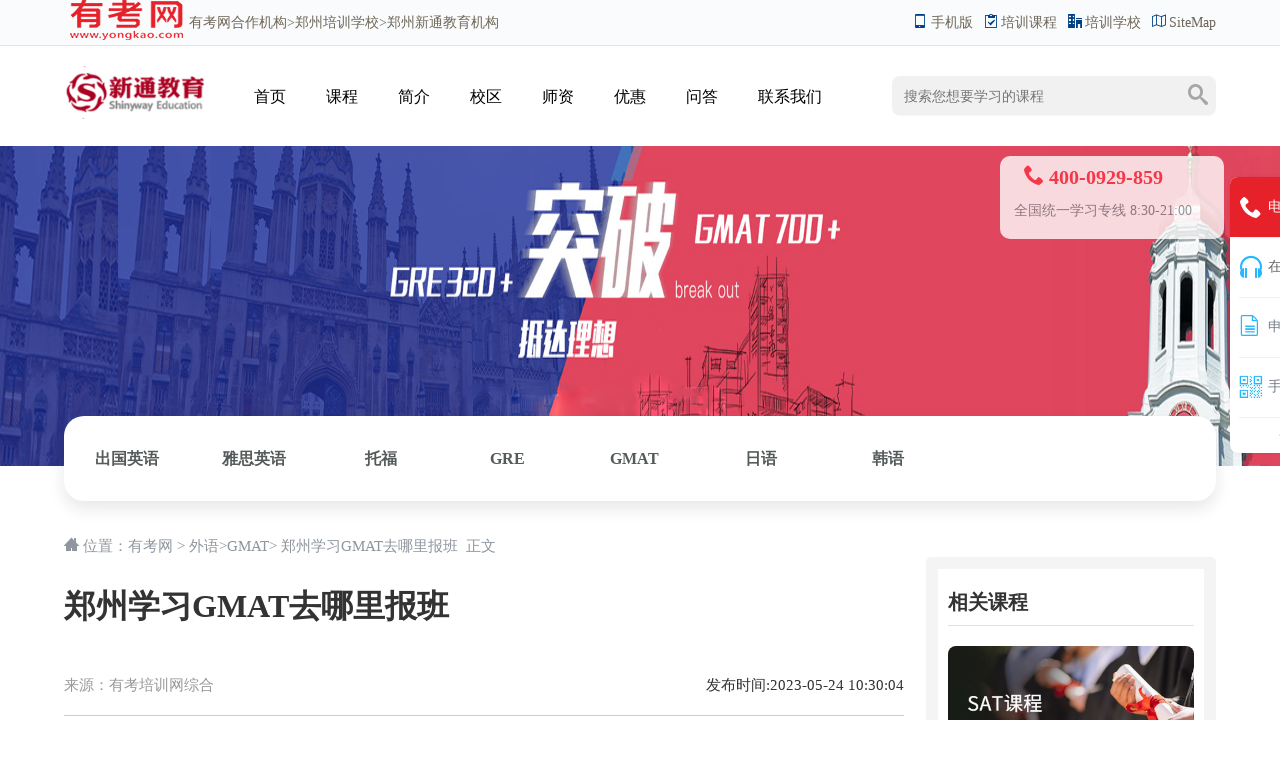

--- FILE ---
content_type: text/html
request_url: https://www.yongkao.com/waiyu/gmat/83194.html
body_size: 9618
content:
<!doctype html>
<html>
<head>
<meta charset="utf-8">
<title>郑州学习GMAT去哪里报班-郑州新通教育_有考网</title>
<meta name="keywords" content="GMAT去哪里报班,郑州GMAT培训,郑州新通">
<meta name="description" content="GMAT考试是一项被商学院广泛认可的考试，每个考生一生总共有8次参加GMAT考试的机会，并且同一年较多只能参加五次。考试分为四个部分，分别...">
<script src="https://www.yongkao.com/static2020/js/uaredirect.js" type="text/javascript"></script>
<script type="text/javascript">uaredirect("https://m.yongkao.com/waiyu/gmat/83194.html");</script>
<link rel="shortcut icon" href="https://www.yongkao.com/favicon.ico"/>
<link rel="stylesheet" href="https://www.yongkao.com/static2020/css/common.css">
<link rel="stylesheet" href="https://www.yongkao.com/static2020/css/show.css">
<link rel="stylesheet" href="https://www.yongkao.com/static2020/css/swiper.min.css">
	<style>
		.course-sidebar .correlation {margin-top:0px;}
	</style>
	<!-- 头条收录-->
	<script>
		(function(){
			var el = document.createElement("script");
			el.src = "https://sf1-scmcdn-tos.pstatp.com/goofy/ttzz/push.js?9d58ba32fd56551e55e9c338afa0a3e73afec579ee8024a279b028625b06cbddb8351f6d602487c9ef25561b0ec533c24347ee4bb515bba2c02ce8b1086f4012";
			el.id = "ttzz";
			var s = document.getElementsByTagName("script")[0];
			s.parentNode.insertBefore(el, s);
		})(window)
	</script>
	<!-- 头条收录-->

</head>

<body>
<header id="yk_schoolheader">
	<div class="top">
		<div class="area clearfix">
			<div class="tools"><a href="https://m.yongkao.com/waiyu/gmat/83194.html"><i class="icon-mobile"></i>手机版</a> <a href="https://www.yongkao.com/kecheng/" title="培训课程"><i class="icon-course"></i>培训课程</a> <a href="https://www.yongkao.com/xuexiao/" title="培训学校"><i class="icon-school"></i>培训学校</a> <a href="https://www.yongkao.com/sitemaps.xml"><i class="icon-sitemap"></i>SiteMap</a></div>
			<div class="hello"><a href='https://www.yongkao.com/' title="有考网" class="home"><img src="https://www.yongkao.com/static2020/img/logo_schoolheader.png" alt="有考网">有考网</a>合作机构><a href="https://www.yongkao.com/c_zhengzhou/">郑州培训学校</a>>郑州新通教育机构</div>
		</div>
	</div>
	<div class="schoolheader area clearfix">
		<div class="logo"><a href="https://www.yongkao.com/xuexiao/3999.html" title="郑州新通教育机构" target="_blank"><img src="http://imgs.yongkao.com/2021/0716/20210716094237828.png"></a></div>
		<div class="nav">
			<ul>
				<li><a href="https://www.yongkao.com/xuexiao/3999.html" title="郑州新通教育机构首页">首页</a></li>
				<li><a href="https://www.yongkao.com/xuexiao/kecheng_3999.html" title="郑州新通教育机构课程大全">课程</a></li>
				<li><a href="https://www.yongkao.com/xuexiao/introduce_3999.html" title="郑州新通教育机构简介">简介</a></li>
				<li><a href="https://www.yongkao.com/xuexiao/address_3999.html" title="郑州新通教育机构校区分布">校区</a></li>
				<li><a href="https://www.yongkao.com/xuexiao/teacher_3999.html" title="郑州新通教育机构校区">师资</a></li>
				<li><a href="https://www.yongkao.com/xuexiao/news_3999.html" title="郑州新通教育机构优惠活动" >优惠</a></li>
				<li><a href="https://www.yongkao.com/xuexiao/ask_3999.html" title="郑州新通教育机构招生问答">问答</a></li>
				<li><a href="https://www.yongkao.com/xuexiao/contact_3999.html" title="郑州新通教育机构电话/地址">联系我们</a></li>
			</ul>
		</div>
		<div class="search">
			<form action="" onSubmit="return YkSearch();">
				<input class="search-query" maxlength="20" name="kwd" placeholder="搜索您想要学习的课程">
				<div class="search_type"> <a data-type="course" class="active">课程</a> <a data-type="class">学校</a> <a data-type="news">资讯</a></div>
				<div class="search-btn" onClick="YkSearch();"><i class="icon-search"></i></div>
				<input type="hidden" name="type" value="course">
			</form>
		</div>
	</div>
</header>
<div class="nav" style="position: absolute; top:-99999px">
	<ul class="clearfix">
						<li><a href="https://www.yongkao.com/waiyu/ielts/" title="雅思" target="_blank">雅思</a></li>
				<li><a href="https://www.yongkao.com/waiyu/toefl/" title="托福" target="_blank">托福</a></li>
				<li><a href="https://www.yongkao.com/waiyu/gre/" title="GRE" target="_blank">GRE</a></li>
				<li><a href="https://www.yongkao.com/waiyu/SSAT/" title="SSAT" target="_blank">SSAT</a></li>
				<li><a href="https://www.yongkao.com/waiyu/sat/" title="SAT" target="_blank">SAT</a></li>
				<li><a href="https://www.yongkao.com/waiyu/gmat/" title="GMAT" target="_blank">GMAT</a></li>
				<li><a href="https://www.yongkao.com/waiyu/ACT/" title="ACT" target="_blank">ACT</a></li>
				<li><a href="https://www.yongkao.com/waiyu/bulats/" title="提升英语" target="_blank">提升英语</a></li>
				<li><a href="https://www.yongkao.com/waiyu/cet4-6/" title="英语四六级" target="_blank">英语四六级</a></li>
				<li><a href="https://www.yongkao.com/waiyu/neighboring/" title="多邻国英语测试" target="_blank">多邻国英语测试</a></li>
				<li><a href="https://www.yongkao.com/waiyu/words/" title="词库" target="_blank">词库</a></li>
				<li><a href="https://www.yongkao.com/waiyu/IB/" title="IB" target="_blank">IB</a></li>
			</ul>
</div>
<div class="school-banner">

		

	<img src="http://imgs.yongkao.com/2021/1020/20211020031645395.jpg" alt="郑州新通教育机构">
	<div class="contact"><strong class=""><span class="icon-tel400"></span><span class="tel400"></span></strong><i>全国统一学习专线 8:30-21:00</i></div>
</div>
<div class="school-course-cate area">
	<ul class="clearfix">
								<li><a href="https://www.yongkao.com/xuexiao/kecheng_187_3999.html" title="出国英语">出国英语</a></li>
								<li><a href="https://www.yongkao.com/xuexiao/kecheng_191_3999.html" title="雅思英语">雅思英语</a></li>
								<li><a href="https://www.yongkao.com/xuexiao/kecheng_199_3999.html" title="托福">托福</a></li>
								<li><a href="https://www.yongkao.com/xuexiao/kecheng_604_3999.html" title="GRE">GRE</a></li>
								<li><a href="https://www.yongkao.com/xuexiao/kecheng_681_3999.html" title="GMAT">GMAT</a></li>
								<li><a href="https://www.yongkao.com/xuexiao/kecheng_420_3999.html" title="日语">日语</a></li>
								<li><a href="https://www.yongkao.com/xuexiao/kecheng_421_3999.html" title="韩语">韩语</a></li>
					</ul>
</div><div class="atHere area"><i class="icon-home"></i> 
位置：<a href="https://www.yongkao.com/">有考网</a> &gt; <a href="https://www.yongkao.com/waiyu/">外语</a>&gt;<a href="https://www.yongkao.com/waiyu/gmat/">GMAT</a>&gt; 
 郑州学习GMAT去哪里报班 &nbsp;正文</div>
<div class="news area clearfix">
	<div class="page">
		<h1>郑州学习GMAT去哪里报班</h1>
		<p class="newsinfo clearfix"><em>发布时间:2023-05-24 10:30:04</em>来源：<i>有考培训网综合</i></p>
		<div class="course-content">

<!---->
<!--				<div class="xianshi_pb"></div>-->
<!--				<div class="chankan_pb"><a href="javascript:void(0)">查看全部内容<i class="icon-down"></i></a></div>-->
<!--				<div class="chankan_pb" style="display:none; margin-top:10px;"><a href="javascript:void(0)">点击收起<i class="icon-up"></i></a></div>-->
<!---->

			<ul class="menu clearfix">
				<li class="active">
					<h5>课程学习</h5>
				</li>
				<li>
					<h5>相关知识</h5>
				</li>
			</ul>
			<div class="course-content-item active">
				<div class="container">
																				<p><img  src="http://imgs.yongkao.com/2021/1025/20211025104404901.png"  /><br />
GMAT考试是美国管理专业招收研究生委员会主办和负责指导的考试, 其英文全称是Graduate Management Admizzion Test。GMAT考试的科目包括会计学、经济学、管理学、普通管理、生产管理、行政管理、国际贸易、固定资产保险、财政、市场、保健、交通、数学分析、管理信息系统及行为科学等十多个专业学科。</p>
<div class="yk_box18 purple">
<h3>GMAT考试介绍</h3>
<div>GMAT是Graduate Management Admission Test的缩写，中文名称为经企管理研究生入学考试。GMAT作为一种标准化考试，目前已被广泛地用于商学院的录取评估，是当前测试考生是否具备顺利完成工商管理硕士项目学习能力的测试系统。GMAT是帮助各商学院或工商管理硕士项目评估申请人是否具备在工商管理方面继续深造学习的资格的好工具。</div>
</div>
<div class="yk_box00 purple">
<div class="title">你在备考的时候 是否遇到过以下问题呢？</div>
</div>
<div class="yk_box108 mar_20 clearfix purple">
<div class="con">
<div class="item">
<div class="item-tit"><span class="num">1</span></div>
<p>质数、代数不等式、极限等知识点？</p>
<p>对图形按比例与否、数学术语等多种ETS套路？</p>
</div>
<div class="item">
<div class="item-tit"><span class="num">2</span></div>
<p>多单词都不认识？</p>
<p>读题速度非常慢，英语单词记不牢？</p>
</div>
<div class="item">
<div class="item-tit"><span class="num">3</span></div>
<p>读文速度非常慢。</p>
<p>不懂做题方法，思维固化。</p>
</div>
<div class="item">
<div class="item-tit"><span class="num">4</span></div>
<p>不懂得用高级词汇？</p>
<p>逻辑混乱，语法频频出错？</p>
</div>
</div>
<div class="center-ball"><span>GMAT</span></div>
</div>
<div class="yk_box00 purple">
<div class="title">新通可以为你做得更多</div>
</div>
<div class="yk_box85 purple">
<div class="item">
<div class="item-tit">01</div>
<div class="right">
<div class="item-text">从入学量身定课到学历规划不浪费学员的每一分时间和努力。</div>
<div class="item-num">01</div>
</div>
</div>
<div class="item">
<div class="item-tit">02</div>
<div class="right">
<div class="item-text">针对性评测与学习，分析每一位学员的学习痛点，因材施教。</div>
<div class="item-num">02</div>
</div>
</div>
<div class="item">
<div class="item-tit">03</div>
<div class="right">
<div class="item-text">薄弱知识点反复检测，夯实基础技能训练。</div>
<div class="item-num">03</div>
</div>
</div>
<div class="item">
<div class="item-tit">04</div>
<div class="right">
<div class="item-text">配备督导服务，学习难题与心理问题都能得到调节。</div>
<div class="item-num">04</div>
</div>
</div>
</div>
<div class="yk_box00 purple">
<div class="title">新通教育校区环境</div>
</div>
<div class="yk_box42 mar_b20">
<div class="swiper-container">
<div class="swiper-wrapper active">
<div class="swiper-slide">
<div class="tea_img"><img alt="教室" src="http://imgs.yongkao.com/2021/1025/20211025115227275.jpg"  /></div>
</div>
<div class="swiper-slide">
<div class="tea_img"><img alt="少儿主题教室" src="http://imgs.yongkao.com/2021/1025/20211025115248625.jpg"  /></div>
</div>
<div class="swiper-slide">
<div class="tea_img"><img alt="书架" src="http://imgs.yongkao.com/2021/1025/20211025115311251.jpg"  /></div>
</div>
</div>
<div class="swiper-pagination">&nbsp;</div>
</div>
</div>
<div class="yk_box00 purple">
<div class="title">走进新通</div>
</div>
<div class="yk_box37 purple">
<div class="left_Msg">
<div class="top">
<h3>新通教育简介</h3>
</div>
<div class="bottom">
<div>新通教育创立于1996年，以&ldquo;提升中国学子全球竞争力&rdquo;为使命，旗下有新通留学、新通考培、新通游学、新通移民、小麦艺术、初本幼园等业务板块。</div>
<div>新通教研团队基于行业大数据与案例，创立360&deg;服务体系，通过系统监控和团队监控双向监督、跟进学生培训/申请的全过程，用科学规划指导+优质学习体验，不断优化服务流程和教学体系，帮助学生实现获录，并成功求学海外。</div>
</div>
</div>
<div class="right_img"><img alt="剑桥少儿英语你了解吗" src="http://imgs.yongkao.com/2021/1025/20211025104336271.png"  /></div>
</div>
<br />
														</div>
			</div>
			<div class="course-content-item">
				<div class="container">
					<p><a href="https://www.yongkao.com/k_zhengzhou/GMAT/" title="郑州GMAT课程" target="_blank" class="keylink">GMAT</a>考试是一项被商学院广泛认可的考试，每个考生一生总共有8次参加GMAT考试的机会，并且同一年较多只能参加五次。考试分为四个部分，分别为分析性写作、综合推理、定量推理和文本逻辑推理。中国学生申请国外商学院项目一般需要提供两类考试成绩，类是语言考试，比如托福或雅思，用于证明学生的外语能力足够完成接下来的学术任务，第二类是学术能力测试，比如GRE或GMAT，用于证明学生学术逻辑思维和推理能力能够满足接下来学术研究的要求。<strong>那么，学习GMAT去哪里报班?</strong></p>
<p align="center"><img align="" alt="" border="0" src="http://imgs.yongkao.com/2021/0311/20210311105752444.png" width="388" /></p>
<p><strong>学习GMAT去哪里报班</strong></p>
<p><a href='/igocn/zhengzhou/' target="_blank" class="keylink k_sc"><a href='/igocn/zhengzhou/' target="_blank" class="keylink k_sc">郑州新通</a></a>教育以&ldquo;提升中国学子全球竞争力&rdquo;为使命，旗下有新通留学、新通考培、新通游学、新通移民、小麦艺术、初本幼园等业务板块。</p>
<p>新通教研团队基于行业<a href="https://www.yongkao.com/k_zhengzhou/dashuju/" title="郑州大数据课程" target="_blank" class="keylink">大数据</a>与案例，创立360&deg;服务体系，通过系统监控和团队监控双向监督、跟进学生培训/申请的全过程，用科学规划指导+优质学习体验，不断优化服务流程和教学体系，帮助学生实现获录，并成功求学海外。</p>
<p>大部分商学院均认可GMAT考试成绩，认为其能够客观公正的衡量出学生学术思维、学术推理和批判能力，所以大部分商学院的申请者都需要提供该项考试成绩。</p>
<p>GMAT 总分 800，由数学(Quantitative)和语文(Verbal)构成。写作和综合推理单独算分，写作 6，综合推理 8。</p>
<p><strong>如何备考GMAT?</strong></p>
<p>前期准备</p>
<p>1.确定分数目标</p>
<p>首先了解你申请的学校和专业对GMAT分数要求，然后针对性备考。比如一些商学院热门项目中国录取者平均分接近或者大于750，那么你的目标分数应该定在750+。</p>
<p>2.确定复习时间</p>
<p>GMAT有效期5年，建议从确定留学意向开始就着手准备，减轻申请季压力。备考时间不要过长，2~3个月集中复习就可以，避免备考时间太长出现懈怠感。备考期间要增加充分的时间和精力投入，英语和数学较好的同学，建议每天复习4-5个小时，基础较弱的同学，需要投入更多时间。</p>
				</div>
			</div>
									<p class="school-info">更多培训课程：  <a href="https://www.yongkao.com/kecheng/58952.html" target="_blank" title="郑州新通GMAT培训班">郑州新通GMAT培训班</a>   更多学校信息： <a href="https://www.yongkao.com/xuexiao/3999.html" title="郑州新通教育机构" target="_blank"><strong>郑州新通教育机构</strong></a>    咨询电话：<a class="tel400" href="javascript:void(0);"></a></p>
									<p class="tags">相关内容：						<a href="https://tag.yongkao.com/tag/gmatqunalibaoban/" title="GMAT去哪里报班" target="_blank">GMAT去哪里报班</a>
									<a href="https://tag.yongkao.com/tag/zhengzhougmatpeixun/" title="郑州GMAT培训" target="_blank">郑州GMAT培训</a>
									<a href="https://tag.yongkao.com/tag/zhengzhouxintong/" title="郑州新通" target="_blank">郑州新通</a>
			</p>
			<div class="correlation clearfix">
				<h5><i class="icon-course"></i> 推荐课程<em></em></h5>
				<ul>

																			<li> <a href="https://www.yongkao.com/kecheng/83748.html" title="北京朝阳新航道GMAT培训班" target="_blank"> <img src="http://imgs.yongkao.com/2022/0718/20220718110159898.jpg" alt="北京朝阳新航道GMAT培训班">
						<p>北京朝阳新航道GMAT培训班</p>
						</a> </li>
										<li> <a href="https://www.yongkao.com/kecheng/83746.html" title="北京海淀新航道GMAT培训班" target="_blank"> <img src="http://imgs.yongkao.com/2022/0718/20220718110153218.jpg" alt="北京海淀新航道GMAT培训班">
						<p>北京海淀新航道GMAT培训班</p>
						</a> </li>
										<li> <a href="https://www.yongkao.com/kecheng/83745.html" title="北京昌平新航道GMAT培训班" target="_blank"> <img src="http://imgs.yongkao.com/2022/0718/20220718110148139.jpg" alt="北京昌平新航道GMAT培训班">
						<p>北京昌平新航道GMAT培训班</p>
						</a> </li>
										<li> <a href="https://www.yongkao.com/kecheng/83744.html" title="北京国贸新航道GMAT培训班" target="_blank"> <img src="http://imgs.yongkao.com/2022/0718/20220718110139100.jpg" alt="北京国贸新航道GMAT培训班">
						<p>北京国贸新航道GMAT培训班</p>
						</a> </li>
										
				</ul>
			</div>
			<div class="correlation correlation_article clearfix">
				<h5><i class="icon-article"></i> 同类文章<em></em></h5>
				<ul class="clearfix">
										<li><a href="https://www.yongkao.com/waiyu/gmat/83194.html" title="郑州学习GMAT去哪里报班" target="_blank">郑州学习GMAT去哪里报班</a></li>
										<li><a href="https://www.yongkao.com/waiyu/gmat/83193.html" title="宁波值得推荐的GMAT辅导班" target="_blank">宁波值得推荐的GMAT辅导班</a></li>
										<li><a href="https://www.yongkao.com/waiyu/gmat/83012.html" title="温州受欢迎的GMAT培训班有几家" target="_blank">温州受欢迎的GMAT培训班有几家</a></li>
										<li><a href="https://www.yongkao.com/waiyu/gmat/83011.html" title="杭州GMAT培训机构哪家口碑评价高" target="_blank">杭州GMAT培训机构哪家口碑评价高</a></li>
										<li><a href="https://www.yongkao.com/waiyu/gmat/82842.html" title="天津排名好的GMAT培训机构是哪家" target="_blank">天津排名好的GMAT培训机构是哪家</a></li>
										<li><a href="https://www.yongkao.com/waiyu/gmat/82841.html" title="北京GMAT培训机构排行榜一览" target="_blank">北京GMAT培训机构排行榜一览</a></li>
										<li><a href="https://www.yongkao.com/waiyu/gmat/82556.html" title="深圳靠谱的GMAT培训班推荐哪家" target="_blank">深圳靠谱的GMAT培训班推荐哪家</a></li>
										<li><a href="https://www.yongkao.com/waiyu/gmat/82555.html" title="青岛GMAT培训机构哪家口碑好" target="_blank">青岛GMAT培训机构哪家口碑好</a></li>
										<li><a href="https://www.yongkao.com/waiyu/gmat/82434.html" title="南宁GMAT培训学校选哪家" target="_blank">南宁GMAT培训学校选哪家</a></li>
										<li><a href="https://www.yongkao.com/waiyu/gmat/82433.html" title="石家庄GMAT培训班哪家强" target="_blank">石家庄GMAT培训班哪家强</a></li>
										<li><a href="https://www.yongkao.com/waiyu/gmat/82192.html" title="温州GMAT考试培训哪家机构好" target="_blank">温州GMAT考试培训哪家机构好</a></li>
										<li><a href="https://www.yongkao.com/waiyu/gmat/82191.html" title="上海GMAT培训课程在哪学" target="_blank">上海GMAT培训课程在哪学</a></li>
										<li><a href="https://www.yongkao.com/waiyu/gmat/82046.html" title="温州GMAT培训学校选哪个" target="_blank">温州GMAT培训学校选哪个</a></li>
										<li><a href="https://www.yongkao.com/waiyu/gmat/82045.html" title="西安GMAT培训班有没有好的推荐" target="_blank">西安GMAT培训班有没有好的推荐</a></li>
										<li><a href="https://www.yongkao.com/waiyu/gmat/81896.html" title="天津GMAT培训机构去哪找" target="_blank">天津GMAT培训机构去哪找</a></li>
										<li><a href="https://www.yongkao.com/waiyu/gmat/81895.html" title="北京GMAT培训学校哪家更好" target="_blank">北京GMAT培训学校哪家更好</a></li>
									</ul>
			</div>
			<div class="correlation correlation_article clearfix">
				<h5><i class="icon-article"></i> 最新文章<em></em></h5>
				<ul class="clearfix">
										<li><a href="https://www.yongkao.com/waiyu/gmat/83194.html" title="郑州学习GMAT去哪里报班" target="_blank">郑州学习GMAT去哪里报班</a></li>
										<li><a href="https://www.yongkao.com/waiyu/gmat/83193.html" title="宁波值得推荐的GMAT辅导班" target="_blank">宁波值得推荐的GMAT辅导班</a></li>
										<li><a href="https://www.yongkao.com/waiyu/AP/83192.html" title="成都口碑好的AP课程" target="_blank">成都口碑好的AP课程</a></li>
										<li><a href="https://www.yongkao.com/waiyu/AP/83191.html" title="苏州人气高的AP课程培训机构" target="_blank">苏州人气高的AP课程培训机构</a></li>
										<li><a href="https://www.yongkao.com/gongcheng/jiudayuan/83190.html" title="邵阳建筑九大员培训班推荐" target="_blank">邵阳建筑九大员培训班推荐</a></li>
										<li><a href="https://www.yongkao.com/waiyu/A-Level/83189.html" title="西安有名的a-level培训机构盘点" target="_blank">西安有名的a-level培训机构盘点</a></li>
										<li><a href="https://www.yongkao.com/waiyu/A-Level/83188.html" title="绵阳实力强的a-level培训班" target="_blank">绵阳实力强的a-level培训班</a></li>
										<li><a href="https://www.yongkao.com/xiaoyuzhon/putaoya/83187.html" title="无锡葡萄牙语培训机构地址在哪" target="_blank">无锡葡萄牙语培训机构地址在哪</a></li>
										<li><a href="https://www.yongkao.com/xiaoyuzhon/putaoya/83186.html" title="南京葡萄牙语培训学校有哪些" target="_blank">南京葡萄牙语培训学校有哪些</a></li>
										<li><a href="https://www.yongkao.com/gongcheng/jiudayuan/83185.html" title="郴州建筑九大员考证需要多少钱" target="_blank">郴州建筑九大员考证需要多少钱</a></li>
									</ul>
			</div>
		</div>
	</div>
	<div class="course-sidebar">
		<div class="correlation">
			<h5><i></i>相关课程</h5>
			<ul class="clearfix">
								<li> <a href="https://www.yongkao.com/kecheng/61811.html" title="郑州新通SAT考试辅导" target="_blank"> <img src="http://imgs.yongkao.com/2021/1218/20211218032721239.jpg" alt="郑州新通SAT考试辅导">
					<p>郑州新通SAT考试辅导</p>
					</a> </li>
								<li> <a href="https://www.yongkao.com/kecheng/66477.html" title="郑州新通韩国本科留学申请服务" target="_blank"> <img src="http://imgs.yongkao.com/2022/0331/20220331103015367.png" alt="郑州新通韩国本科留学申请服务">
					<p>郑州新通韩国本科留学申请服务</p>
					</a> </li>
								<li> <a href="https://www.yongkao.com/kecheng/58952.html" title="郑州新通GMAT培训班" target="_blank"> <img src="http://imgs.yongkao.com/2021/1025/20211025094831634.png" alt="郑州新通GMAT培训班">
					<p>郑州新通GMAT培训班</p>
					</a> </li>
								<li> <a href="https://www.yongkao.com/kecheng/61189.html" title="郑州新通ACT考试辅导" target="_blank"> <img src="http://imgs.yongkao.com/2021/1207/20211207034937874.jpg" alt="郑州新通ACT考试辅导">
					<p>郑州新通ACT考试辅导</p>
					</a> </li>
							</ul>
		</div>
		<div class="correlation">
			<h5><i></i>相关学校</h5>
			<ul>
												<li> <a href="https://www.yongkao.com/xuexiao/5207.html" title="郑州秦学秦学教育辅导机构" target="_blank">郑州秦学秦学教育辅导机构</a></li>
								<li> <a href="https://www.yongkao.com/xuexiao/5192.html" title="郑州高新千锋IT职业教育" target="_blank">郑州高新千锋IT职业教育</a></li>
								<li> <a href="https://www.yongkao.com/xuexiao/5191.html" title="郑州千锋IT职业教育" target="_blank">郑州千锋IT职业教育</a></li>
								<li> <a href="https://www.yongkao.com/xuexiao/5157.html" title="郑州博为峰IT职业培训" target="_blank">郑州博为峰IT职业培训</a></li>
								<li> <a href="https://www.yongkao.com/xuexiao/4726.html" title="郑州高途考研辅导机构" target="_blank">郑州高途考研辅导机构</a></li>
								<li> <a href="https://www.yongkao.com/xuexiao/4723.html" title="郑州食为先实训连锁机构" target="_blank">郑州食为先实训连锁机构</a></li>
							</ul>
		</div>
		<div class="correlation">
			<h5><i></i>相关热词</h5>
			<ul>
															</ul>
		</div>

	</div>
</div>
<div class="correlation">
	<div class="area">
		<h5 class="clearfix"><a href="javascript:void(0);" class="cata-title">导航</a></h5>
		<p>
									<a href="https://www.yongkao.com/waiyu/ielts/" target='_blank'>雅思</a>
						<a href="https://www.yongkao.com/waiyu/toefl/" target='_blank'>托福</a>
						<a href="https://www.yongkao.com/waiyu/gre/" target='_blank'>GRE</a>
						<a href="https://www.yongkao.com/waiyu/SSAT/" target='_blank'>SSAT</a>
						<a href="https://www.yongkao.com/waiyu/sat/" target='_blank'>SAT</a>
						<a href="https://www.yongkao.com/waiyu/gmat/" target='_blank'>GMAT</a>
						<a href="https://www.yongkao.com/waiyu/ACT/" target='_blank'>ACT</a>
						<a href="https://www.yongkao.com/waiyu/bulats/" target='_blank'>提升英语</a>
						<a href="https://www.yongkao.com/waiyu/cet4-6/" target='_blank'>英语四六级</a>
						<a href="https://www.yongkao.com/waiyu/neighboring/" target='_blank'>多邻国英语测试</a>
						<a href="https://www.yongkao.com/waiyu/words/" target='_blank'>词库</a>
						<a href="https://www.yongkao.com/waiyu/IB/" target='_blank'>IB</a>
						<a href="https://www.yongkao.com/waiyu/zcry/" target='_blank'>英语口语</a>
						<a href="https://www.yongkao.com/waiyu/bec/" target='_blank'>商务英语</a>
						<a href="https://www.yongkao.com/waiyu/chuguo/" target='_blank'>出国英语</a>
						<a href="https://www.yongkao.com/waiyu/Graduate/" target='_blank'>考研英语</a>
						<a href="https://www.yongkao.com/waiyu/liuxue/" target='_blank'>青少儿英语</a>
						<a href="https://www.yongkao.com/waiyu/cryy/" target='_blank'>成人英语</a>
						<a href="https://www.yongkao.com/waiyu/A-Level/" target='_blank'>A-Level</a>
						<a href="https://www.yongkao.com/waiyu/Child/" target='_blank'>学生英语</a>
						<a href="https://www.yongkao.com/waiyu/Junior/" target='_blank'>初高中英语</a>
						<a href="https://www.yongkao.com/waiyu/OSSD/" target='_blank'>OSSD</a>
						<a href="https://www.yongkao.com/waiyu/AP/" target='_blank'>AP课程</a>
						<a href="https://www.yongkao.com/waiyu/AEAS/" target='_blank'>AEAS个性化定制课程 </a>
															<a href="https://www.yongkao.com/gongcheng/jzs1/" target='_blank'>一级建造师</a>
						<a href="https://www.yongkao.com/gongcheng/erjian/" target='_blank'>二级建造师</a>
						<a href="https://www.yongkao.com/gongcheng/yixiao/" target='_blank'>消防工程师</a>
						<a href="https://www.yongkao.com/gongcheng/xiaofangsheshi/" target='_blank'>消防设施操作员</a>
						<a href="https://www.yongkao.com/gongcheng/bim/" target='_blank'>BIM</a>
						<a href="https://www.yongkao.com/gongcheng/zaojia/" target='_blank'>造价工程师</a>
						<a href="https://www.yongkao.com/gongcheng/hjpj/" target='_blank'>环评师</a>
						<a href="https://www.yongkao.com/gongcheng/jianli/" target='_blank'>监理工程师</a>
						<a href="https://www.yongkao.com/gongcheng/zixuns/" target='_blank'>咨询工程师</a>
						<a href="https://www.yongkao.com/gongcheng/anquan/" target='_blank'>安全工程师</a>
						<a href="https://www.yongkao.com/gongcheng/jiudayuan/" target='_blank'>建筑九大员</a>
						<a href="https://www.yongkao.com/gongcheng/gonglushuiyun/" target='_blank'>公路水运检测</a>
						<a href="https://www.yongkao.com/gongcheng/tongxingogncheng/" target='_blank'>通信工程</a>
						<a href="https://www.yongkao.com/gongcheng/engineer/" target='_blank'>装配式工程师</a>
						<a href="https://www.yongkao.com/gongcheng/dianqigongchenhshi/" target='_blank'>注册电气工程师</a>
						<a href="https://www.yongkao.com/gongcheng/erjijianzhushi/" target='_blank'>二级注册建筑师</a>
						<a href="https://www.yongkao.com/gongcheng/yijijianzhushi/" target='_blank'>一级注册建筑师</a>
						<a href="https://www.yongkao.com/gongcheng/Intelligent/" target='_blank'>智慧消防工程师 </a>
						<a href="https://www.yongkao.com/gongcheng/construction/" target='_blank'>智慧建造工程师</a>
						<a href="https://www.yongkao.com/gongcheng/consultant/" target='_blank'>全过程工程咨询师</a>
						<a href="https://www.yongkao.com/gongcheng/EPC/" target='_blank'>EPC</a>
						<a href="https://www.yongkao.com/gongcheng/tanpaifan/" target='_blank'>碳排放管理师</a>
															<a href="https://www.yongkao.com/kuaiji/ACCA/" target='_blank'>ACCA</a>
						<a href="https://www.yongkao.com/kuaiji/cfa/" target='_blank'>CFA</a>
						<a href="https://www.yongkao.com/kuaiji/zckjs/" target='_blank'>注册会计师</a>
						<a href="https://www.yongkao.com/kuaiji/kuijizhen/" target='_blank'>会计证</a>
						<a href="https://www.yongkao.com/kuaiji/zjjjs/" target='_blank'>初中级经济师</a>
						<a href="https://www.yongkao.com/kuaiji/cjkjs/" target='_blank'>初级会计师</a>
						<a href="https://www.yongkao.com/kuaiji/zjkjs/" target='_blank'>中级会计师</a>
						<a href="https://www.yongkao.com/kuaiji/jjcys/" target='_blank'>基金从业</a>
						<a href="https://www.yongkao.com/kuaiji/zqcys/" target='_blank'>证券从业</a>
						<a href="https://www.yongkao.com/kuaiji/sws/" target='_blank'>税务师</a>
						<a href="https://www.yongkao.com/kuaiji/xinshuishi/" target='_blank'>薪税师</a>
						<a href="https://www.yongkao.com/kuaiji/qiyiehegui/" target='_blank'>企业合规师</a>
						<a href="https://www.yongkao.com/kuaiji/caishui/" target='_blank'>会计就业实操</a>
						<a href="https://www.yongkao.com/kuaiji/Futures/" target='_blank'>期货从业</a>
						<a href="https://www.yongkao.com/kuaiji/FRM/" target='_blank'>FRM</a>
						<a href="https://www.yongkao.com/kuaiji/CMA/" target='_blank'>CMA</a>
						<a href="https://www.yongkao.com/kuaiji/CQF/" target='_blank'>CQF</a>
															<a href="https://www.yongkao.com/zige/jiaoshi/" target='_blank'>教师资格</a>
						<a href="https://www.yongkao.com/zige/Management/" target='_blank'>人力资源管理</a>
						<a href="https://www.yongkao.com/zige/daoyou/" target='_blank'>导游考试</a>
						<a href="https://www.yongkao.com/zige/xinlizixun/" target='_blank'>心理咨询师</a>
						<a href="https://www.yongkao.com/zige/jiankangguanli/" target='_blank'>健康管理师</a>
						<a href="https://www.yongkao.com/zige/shehuiwork/" target='_blank'>社会工作师</a>
						<a href="https://www.yongkao.com/zige/putonghua/" target='_blank'>普通话</a>
						<a href="https://www.yongkao.com/zige/yuyingyuan/" target='_blank'>育婴员</a>
						<a href="https://www.yongkao.com/zige/xiangcunguihua/" target='_blank'>乡村规划师</a>
						<a href="https://www.yongkao.com/zige/jiatingjiaoyu/" target='_blank'>家庭教育指导师</a>
						<a href="https://www.yongkao.com/zige/Patent/" target='_blank'>专利代理师</a>
						<a href="https://www.yongkao.com/zige/recruitment/" target='_blank'>教师招聘</a>
						<a href="https://www.yongkao.com/zige/Child/" target='_blank'>儿童专注力</a>
						<a href="https://www.yongkao.com/zige/Emotion/" target='_blank'>儿童情绪管理</a>
						<a href="https://www.yongkao.com/zige/faluzige/" target='_blank'>法律职业资格</a>
						<a href="https://www.yongkao.com/zige/wuyejingli/" target='_blank'>物业经理</a>
															<a href="https://www.yongkao.com/Interests/programming/" target='_blank'>少儿编程</a>
						<a href="https://www.yongkao.com/Interests/painting/" target='_blank'>书法培训</a>
						<a href="https://www.yongkao.com/Interests/guohua/" target='_blank'>国画</a>
						<a href="https://www.yongkao.com/Interests/chayi/" target='_blank'>茶艺</a>
						<a href="https://www.yongkao.com/Interests/yinyue/" target='_blank'>乐器音乐</a>
						<a href="https://www.yongkao.com/Interests/wudao/" target='_blank'>舞蹈</a>
						<a href="https://www.yongkao.com/Interests/qi/" target='_blank'>棋类</a>
						<a href="https://www.yongkao.com/Interests/legaojiqiren/" target='_blank'>机器人编程</a>
						<a href="https://www.yongkao.com/Interests/xiqu/" target='_blank'>戏曲培训</a>
						<a href="https://www.yongkao.com/Interests/xinxixueaosai/" target='_blank'>信奥赛C++</a>
						<a href="https://www.yongkao.com/Interests/shaoer/" target='_blank'>少儿小主播</a>
						<a href="https://www.yongkao.com/Interests/koucai/" target='_blank'>口才培训</a>
						<a href="https://www.yongkao.com/Interests/Basketball/" target='_blank'>篮球培训</a>
															<a href="https://www.yongkao.com/designer/shangwubangong/" target='_blank'>商务办公</a>
						<a href="https://www.yongkao.com/designer/yingshihouqi/" target='_blank'>影视后期</a>
						<a href="https://www.yongkao.com/designer/jianjibaozhuang/" target='_blank'>剪辑包装</a>
						<a href="https://www.yongkao.com/designer/youxisheji/" target='_blank'>游戏设计</a>
						<a href="https://www.yongkao.com/designer/youxichengxu/" target='_blank'>游戏程序</a>
						<a href="https://www.yongkao.com/designer/uisheji/" target='_blank'>UI设计</a>
						<a href="https://www.yongkao.com/designer/shineisheji/" target='_blank'>室内设计</a>
						<a href="https://www.yongkao.com/designer/ps/" target='_blank'>photoshop</a>
						<a href="https://www.yongkao.com/designer/CAD/" target='_blank'>CAD制图</a>
						<a href="https://www.yongkao.com/designer/shijue/" target='_blank'>视觉设计</a>
						<a href="https://www.yongkao.com/designer/kongjian/" target='_blank'>商业空间设计</a>
						<a href="https://www.yongkao.com/designer/pingmiansheji/" target='_blank'>平面设计</a>
							
		</p>
	</div>
</div><footer id="ykfooter">
	<div class="area">
		<p><a href="/about/index.html">关于我们</a> | <a href="/about/zhaosheng.html" title="招生合作">招生合作</a> | <a href="/kecheng/" title="培训课程">培训课程</a> | <a href="/xuexiao/" title="培训学校">培训学校</a> | <a href="/news.html" title="最新文章">最新文章</a> | <a href="/course.html" title="最新课程">最新课程</a> | <a href="/sitemap.html" title="网站地图">网站地图</a> |  <a href="/about/jubao.html" title="举报投诉">举报投诉</a> | <a href="/about/shengming.html" title="免责声明">免责声明</a> </p>
		<p>商务合作QQ：<a href="http://wpa.qq.com/msgrd?v=3&uin=1225028981&site=qq&menu=yes" rel="nofollow" target="_blank">1225028981</a>&nbsp;&nbsp;<a href="http://www.beian.miit.gov.cn/" target="_blank"> 闽ICP备18003015号-7</a>&nbsp;&nbsp;Copyright @ 2011 - 
2026有考网 All Rights Reserved</p>
	</div>
</footer>
<script language="javascript" src="https://www.yongkao.com/static2020/js/jquery-3.4.1.min.js"></script>
<script language="javascript" src="https://www.yongkao.com/static2020/js/common.js"></script>
<script language="javascript" src="https://www.yongkao.com/static2020/js/news.js"></script>
</body>
</html>

--- FILE ---
content_type: text/css
request_url: https://www.yongkao.com/static2020/css/common.css
body_size: 10423
content:
/*  Reset  */
html,body,div,span,iframe,h1,h2,h3,h4,h5,h6,p,blockquote,pre,a,cite,code,del,em,img,q,small,strong,sub,sup,b,i,dl,dt,dd,ol,ul,li,fieldset,form,label,legend,table,tr,th,td {margin:0;padding:0;border:0;font-size:100%;}
body {background:#fff;color:#000;font:14px/1.5em "microsoft yahei";}
ol,ul {list-style:none;}
cite,em,strong,th,h1,h2,h3,h4,h5,h6 {font-style:normal;font-weight:normal;}
table {border-collapse:collapse;border-spacing:0;}
input,textarea,select,button {font-size:100%;}
a {color:#000;text-decoration:none;}
a:hover {color:#e90f06;text-decoration:underline;}
input:focus{outline:none;}
i{font-style: normal;}

img:hover{-webkit-transform: scale(1.04, 1.04);-ms-transform: scale(1.04, 1.04);transform: scale(1.04, 1.04);}

*{transition: .2s all linear;}

.clearfix::after {
    display: block;
    clear: both;
    content: "";
}
.clear {clear:both;}
.tel400{cursor: pointer;}

@font-face {
	font-family: 'icomoon';
    src: url('../fonts/icomoon.ttf') format('truetype');
    font-weight: normal;
    font-style: normal;
}
[class^="icon-"],
[class*=" icon-"] {
  /* use !important to prevent issues with browser extensions that change fonts */
  font-family: 'icomoon';
  speak: none;
  font-style: normal;
  font-weight: normal;
  font-variant: normal;
  text-transform: none;
  line-height: 1;
  /* Better Font Rendering =========== */
  -webkit-font-smoothing: antialiased;
  -moz-osx-font-smoothing: grayscale;
}
.icon-search:before {content: "\e986";}
.icon-mobile:before {content: "\e959";}
.icon-course:before {content: "\e9b8";}
.icon-school:before {content: "\e903";}
.icon-sitemap:before {content: "\e94c";}
.icon-tel400:before {content: "\e942";}
.icon-home:before {content: "\e902";}
.icon-enroll:before {content: "\e926";}
.icon-kefu:before {content: "\e910";}
.icon-location:before {content: "\e947";}
.icon-article:before {content: "\e922";}

.area{width: 1152px;margin: 0 auto;}
.fl{float: left;}

#ykheader,#yk_schoolheader{box-shadow: 0 4px 8px 0 rgba(7, 17, 27, 0.1);}
#ykheader .logo,#ykheader .citys,#ykheader .search,#ykheader .contact{float: left;}
#ykheader .top,#yk_schoolheader .top{background-color: #fafbfc;line-height:45px;border-bottom: 1px solid #E9DFDF;}
#ykheader .top,#ykheader .top a,#yk_schoolheader .top,#yk_schoolheader .top a{color: #6f675a;}
#ykheader .top,#ykheader .top a:hover,#yk_schoolheader .top a:hover{color: #e90f06;}
#ykheader .top .tools,#yk_schoolheader .top .tools{float: right;}
#ykheader .top .tools a,#yk_schoolheader .top .tools a{padding-left: 7px;}
#ykheader .top .tools i,#yk_schoolheader .top .tools i{padding-right: 3px;color: #004085;}
#ykheader .header-body{height: 96px;}
#ykheader .header-body .logo{width: 125px;padding-top: 33px;}
#ykheader .header-body .logo img{width: 125px;}
#ykheader .citys{padding: 32px 30px 0 39px;position: relative;width: 78px;}
#ykheader .citys span.choosed{font-size: 15px;color: #3a3329;position: relative;cursor: pointer;}
#ykheader .citys span.choosed:after{content: '';position: absolute;right: -13px;top: 7px;font-weight: normal;width: 5px;height: 5px;transform: rotate(135deg);-webkit-transform: rotate(135deg);transition: all 0.4s ease;border-right: 1px solid #676767; border-top: 1px solid #676767;}
#ykheader .citys:hover span.choosed:after{transform: rotate(-45deg);-webkit-transform: rotate(-45deg);}
#ykheader .citys .city-change {width: 56px;border: 1px solid #ccc;background-color: #F9F9F9;color: #676767;text-align: center;line-height: 18px;font-size: 12px;overflow: hidden;margin-top: 4px;}
#ykheader .citys .cities-all{position: absolute;top: 67%;left: 30px; display: none; z-index: 6; padding: 0px 15px 5px 15px; width: 400px;height: auto;overflow: auto; background-color: #fff;border:1px solid lightgray;}
#ykheader .citys:hover .cities-all{display: block;}
#ykheader .citys .cities-all dt{line-height: 45px;border-bottom: 1px dotted #666;font-size: 15px;color: #000;font-weight: bold;margin-bottom: 8px;}
#ykheader .citys .cities-all .slide-letter {margin-top: 12px;padding: 5px 6px;}
#ykheader .citys .cities-all dl dd a {font-size: 14px;margin-right: 4px;padding: 2px 3px;border-radius: 5px;    width: 4em;float: left;line-height: 24px;}

#ykheader .search{width: 570px;padding-top: 33px;position: relative;}
#ykheader .search .search-query{width: 500px;height: 38px;line-height: 38px;border: 1px solid #ccc;background: url(../img/search_icon.jpg) no-repeat left center;text-indent: 41px;font-size: 14px;}
#ykheader .search .search_type{position: absolute;left: 374px;top: 33px;}
#ykheader .search .search_type a{font-size: 12px;color: #919c9e;padding-right: 15px;text-decoration: none;cursor: pointer;line-height: 38px;}
#ykheader .search .search_type a.active{color: #fd5400;}
#ykheader .search .search-btn{width: 70px;height: 42px;background: url(../img/search_btn.jpg) no-repeat left top; text-indent: -99em; border: none;position: absolute;right: 0;top: 33px;}
#ykheader .contact,.school-banner .contact{padding-top: 20px;padding-left: 100px;}
#ykheader .contact strong,.school-banner .contact strong{display: block;background: url(../img/contact_icon.jpg) no-repeat left center;line-height: 27px;color: #fb3544;font-weight: bold;font-size: 20px;text-indent: 30px;cursor: pointer;}
#ykheader .contact i,.school-banner .contact i{font-style: normal;display: block;color: #7b8489;line-height: 40px;}

#ykfooter{text-align:center;line-height:32px;color:#333;margin-top:25px;}

#yk_schoolheader a{text-decoration: none;}
#yk_schoolheader .logo,#yk_schoolheader .nav,#yk_schoolheader .search{float: left;}
#yk_schoolheader .schoolheader{height: 100px;}
#yk_schoolheader .logo{width:140px;padding-top: 20px;}
#yk_schoolheader .logo img{width:100%;max-height: 60px;}
#yk_schoolheader .nav{font-size: 16px;padding-top: 40px;padding-left: 30px;}
#yk_schoolheader .nav li{float:left;margin:0 20px;}
#yk_schoolheader .nav.news li{margin:0 8px;}
#yk_schoolheader .search{float: right;position: relative;height: 40px;border-bottom: 1px solid rgba(255, 255, 255, 0.4);zoom: 1;background: #F1F1F1;border-radius: 8px;margin: 30px 0;width: 324px;box-sizing: border-box;font-size: 0;-webkit-transition: width 0.3s;-moz-transition: width 0.3s;transition: width 0.3s;}
#yk_schoolheader .search-query{    padding: 8px 12px;font-size: 14px;color: #A6A6A6;line-height: 24px;height: 40px;width: 100%;float: left;border: 0;-webkit-transition: background-color 0.3s;-moz-transition: background-color 0.3s;transition: background-color 0.3s;background-color: transparent;-moz-box-sizing: border-box;-webkit-box-sizing: border-box;-ms-box-sizing: border-box;box-sizing: border-box;}
#yk_schoolheader .search-btn{position: absolute;display: inline-block;right: 0;bottom: 7px;padding: 0 8px;border-radius: 18px;font-size: 20px;color: #A6A6A6;cursor: pointer;}
#yk_schoolheader .search_type{display: none;}

.school-banner{position: relative;width: 100%;height: 320px;overflow: hidden;}
.school-banner img {transform: translate(-50%,-50%);position: absolute;top: 50%;left: 50%; width:100%; height: 360px;}
.school-banner .contact{position: absolute;z-index: 9;left: 50%;top: 10px;width: 210px;height: 75px;background: #fff;border-radius: 10px;padding-left: 14px;padding-top: 8px;margin-left: 360px;opacity: 0.8;}
.school-banner .contact strong{background: none;text-indent: 10px;}
.school-banner .contact strong .icon-tel400{padding-right:5px;}

.school-course-cate{position: absolute;left: 50%;margin-left: -576px;background: #fff;margin-top: -50px;border-radius: 20px;box-shadow: 0 8px 16px 0 rgba(28,31,33,.1);line-height:80px;height:85px;font-size: 16px;font-weight: bold;}
.school-course-cate li{float:left;width:11%;text-align:center;position: relative;}
.school-course-cate li:hover a:before{content: " ";position: absolute;width: 16px;height: 2px;background: #f60805;bottom: 30px;left: 50%;margin-left: -8px;}
.school-course-cate a{text-decoration: none;color: #555b5b;line-height:85px;display: block;}

.atHere{color: #8f969e;margin-top: 70px;font-size: 15px;}
.atHere a{color: #8f969e;}
.atHere.other{margin-top: 30px;}

.pages {margin: 25px 0 auto;overflow: hidden;clear: both;text-align: center;}
.pages a,.pages span {display: inline-block;margin: 0 4px;padding: 0 4px;min-width: 24px;line-height: 32px;color: #4d555d;text-align: center;border-radius: 16px;}
.pages span{background: #4d555d;color: #fff;}

a:hover{color: #e90f06;}


.course-cate h3{line-height: 32px;margin-bottom: 25px;}
.course-cate h3 a{text-decoration: none;}
.course-cate h3 em{float: right;font-size: 12px;}
.course-cate h3 a.cata-title{float:left;font-size: 24px;color: #1C1F21;font-weight: bold;}
.course-cate h3 ul{margin-left: 36px;float: left;}
.course-cate h3 ul li {margin: 0 14px;float: left;font-size: 14px;line-height: 30px;cursor: pointer;color: #545C63;}
.course-cate h3 ul li.active{color: #F20D0D;border-bottom: 2px solid #F20D0D;}

.course-cate .sub{margin-top: 24px;margin-left: -24px;}
.course-cate .sub li{float: left;margin-left: 24px;border-radius: 4px;margin-bottom: 10px;width: 270px;position: relative;transition: .3s all linear;}
.course-cate .sub li a{text-decoration: none;}
.course-cate .sub li .course-img{width: 270px;height: 148px;position: relative;border-radius: 8px;transition: all .3s;}
.course-cate .sub li .course-img:hover{box-shadow: 0 8px 16px 0 rgba(7, 17, 27, 0.1);}
.course-cate .sub li .course-img img{width: 100%;height: 100%;background-color: #f3f5f7;border-radius: 8px;}
.course-cate .sub li .course-content{padding: 8px;}
.course-cate .sub li .course-content h4{font-size: 16px;color: #07111B;height: 40px; line-height: 24px;word-wrap: break-word;overflow: hidden;text-overflow: ellipsis;display: -webkit-box;-webkit-line-clamp: 2;-webkit-box-orient: vertical;transition: all .3s;font-weight: bold;}
.course-cate .sub li .course-content h5{font-size: 14px;line-height: 20px;margin-top: 4px;font-weight: 400;}
.course-cate .sub li .course-content h5 a{color: #9199A1;}

/*课程分类导航*/
.course-nav{font-size: 14px;margin: 25px 0;}
.course-nav .hd{width: 5em;height: 20px;line-height: 30px;font-weight: 700;font-size: 14px;color: #07111b;text-align: left;float: left;}
.course-nav .bd {margin-left: 5em;}
.course-nav li{display: inline-block;margin: 0 4px;}
.course-nav li a {display: block;line-height: 14px;margin-bottom: 10px;padding: 10px;font-size: 14px;}
.course-nav li.on a {background: rgba(242,13,13,.06);border-radius: 6px;font-weight: 700;color: #f20d0d;}

--- FILE ---
content_type: text/css
request_url: https://imgs.yongkao.com/common/base_2.css
body_size: 28401
content:
/*reset css*/*, body, html {
}
body, html {
	background-color: #fff;
}
ul {
	border: 0;
	outline: 0;
	display: block
}
ul, li {
	list-style: none
}
u {
	color: #136ec2;
}
a {
	text-decoration: none;
	color: #000;
}
a:hover {
	text-decoration: none;
	cursor: pointer
}
b, p {
	outline: 0;
	border: 0;
	word-wrap: break-word;
	word-break: normal;
}
img {
	outline: 0;
	border: 0;
	vertical-align: top;
}
header, footer, section, aside, nav, menu, hgroup, article, menu, marquee {
	display: block;
}
iframe {
	margin: 0 auto;
}
input {
	border: 0;
	outline: 0;
}
table td {
	border-bottom: none;
	border-right: none;
}
table {
	border-collapse: collapse;
	border-spacing: 0;
}
table {
	display: table;
	border-collapse: separate;
	border-spacing: 2px;
	border-color: grey;
}
tr {
	display: table-row;
	vertical-align: inherit;
	border-color: inherit;
}
td, th {
	padding: 5px 10px;
	border: 1px solid #DDD;
}
hr {
	width: 100% !important;
}
.bg_blue {
	background: #12b7f5;
}
.bg_black {
	background: #000000;
}
.bg_green {
	background: #009688;
}
#_embed_v3_dc {
	display: none;
}
#jesong_panel {
	top: 35%!important;
}/*common css*/
.ml25 {
	margin-left: 25px;
}
.mr15 {
	margin-right: 15px;
}
.mr20 {
	margin-right: 20px;
}
.n_mr {
	margin-right: 0 !important;
}
.pt35 {
	padding-top: 35px;
}
.pd20 {
	padding: 0 20px;
}
.pd12 {
	padding: 0 12px;
}
.fl {
	float: left
}
.fr {
	float: right
}
.dis_block {
	display: block
}
.dis_none {
	display: none
}
.clearfix {
*zoom:1;
}/*IE/7/6*/
.clearfix:before, .clearfix:after {
	clear: both;
	display: block;
	content: "";
	height: 0;
	visibility: hidden;
	font-size: 0;
}
.width_main {
	width: 1200px!important;
	margin: 0 auto;
}
.width_all {
	width: 100%;
	max-width: 1920px;
	margin: 0 auto;
	min-width: 1200px;
}
.btn {
	text-align: center;
	font-size: 18px;
	display: block;
	color: #fff;
}
.title-h1 {
	display: inline;
	font-size: 16px;
	font-weight: normal;
	float: inherit;
}
.title-s {
	float: left;
	font-size: 14px;
	line-height: 38px;
	color: #4E4E4E;
}
.class-detail-h1 {
	text-align: center;
	font-size: 20px;
	margin: 15px 0;
	font-weight: bold;
}
[class^="ellipsis-"] {
	display: -webkit-box;
	overflow: hidden;
	white-space: normal!important;
	text-overflow: ellipsis;
	word-wrap: break-word;
	-webkit-box-orient: vertical;
}
.ellipsis {
	display: -webkit-box;
	overflow: hidden;
	white-space: normal!important;
	text-overflow: ellipsis;
	word-wrap: break-word;
	-webkit-line-clamp: 1;
	-webkit-box-orient: vertical;
}
.ellipsis-3 {
	-webkit-line-clamp: 3;
}
.ellipsis-2 {
	-webkit-line-clamp: 2;
	font-weight: bold;
}
.big-banner img {
	display: block;
	margin: 0 auto;
	width: 100%;
}/*閿熸枻鎷烽敓浠嬮敓鍊熺熅鈹愰敓浠嬮敓浠�*/
.header-top {
	background-color: #FFFFFF;
	height: 38px;
	border-bottom: 1px solid #E9DFDF;
}
.header-top .header-box .marqu {
	float: left;
	font-size: 14px;
	line-height: 38px;
	color: #4E4E4E;
}
.header-top .header-box .marqu a {
	font-size: 14px;
}
.header-top .header-box .marqu a:hover {
	text-decoration: underline;
}
.header-top .header-box hgroup {
	float: right;
	line-height: 38px;
}
.header-top .header-box hgroup >.a-l {
	float: left;
	display: inline-block;
}
.header-top .header-box hgroup a {
	color: #4E4E4E;
	font-size: 14px;
	padding: 0 12px;
}
.header-top .header-box hgroup a:hover {
	color: red;
}
.header-body {
}
.header-logo, .header-cities, .header-search, .header-tel {
	float: left;
}
.header-logo {
	margin-top: 23.5px;
	width: 190px;
	display: block;
}
.header-body .header-cities {
	padding: 30px 30px 0 30px;
}
.header-body .header-cities .city-choose .iconfont {
	color: #249FE1;
	font-size: 18px;
	margin-right: -5px;
}
.header-body .header-cities .city-change {
	width: 85px;
	height: 25px;
	border: 1px solid #ccc;
	background-color: #F9F9F9;
	color: #676767;
	text-align: center;
	line-height: 22px;
	font-size: 14px;
	overflow: hidden;
}
.header-body .header-cities .city-change:hover {
	cursor: pointer;
}
.header-body .header-cities .city-choose {
	position: relative;
	width: 85px;
	height: 35px;
	cursor: pointer;
}
.choosed {
	position: relative;
}
.choosed:after {
	content: '';
	position: absolute;
	right: -20px;
	top: 7px;
	font-weight: normal;
	width: 8px;
	height: 8px;
	transform: rotate(135deg);
	-webkit-transform: rotate(135deg);
	transition: all 0.4s ease;
	border-right: 2px solid #676767;
	border-top: 2px solid #676767;
}
.city-choose:hover .choosed:after {
	transform: rotate(-45deg);
	-webkit-transform: rotate(-45deg);
}
.city-choose:hover .cities-all {
	display: block;
}
.city-choose .cities-all {
	position: absolute;
	top: 67%;
	left: 0;
	display: none;
	z-index: 6;
	padding: 0px 15px 5px 15px;
	width: 440px;
	height: auto;
	overflow: auto;
	background-color: #fff;
	border: 1px solid lightgray;
}
.nydb_ydy {
	position: relative;
	top: -38px;
	text-indent: 3.3em;
}
.nydb_ydy img {
	margin-top: 29px;
}
#bdshare_weixin_qrcode_dialog {
	width: 255px !important;
	height: 299px !important;
}
.head_bdfx {
	float: right;
	position: relative;
	padding-top: 11px;
	line-height: 0px;
}
.head_bdfx >p {
	font-size: 14px;
	color: #6d6d6d;
	cursor: pointer;
	border-left: 1px solid #5a5757;
	line-height: 17px;
	display: inline-block;
	padding-left: 35px;
	background: url(../images/head_bdfx.png) no-repeat;
	background-position: 15px;
	background-size: 20px 24px;
}
.bdsharebuttonbox {
	padding: 10px;
	position: absolute;
	bottom: -50px;
	left: 50%;
	-webkit-transform: translate(-50%);
	-ms-transform: translate(-50%);
	transform: translate(-50%);
	background: #fff;
	border: 1px solid #f3f5f7;
	-webkit-box-shadow: 0 0 20px 0 rgb(243, 245, 247);
	box-shadow: 0 0 20px 0 rgb(243, 245, 247);
	border-radius: 2px;
	width: 224px;
	height: 52px;
}
.bdsharebuttonbox >.bds_more {
	display: none;
}
.bdsharebuttonbox >.bds_renren {
	display: none;
}
.bdsharebuttonbox >a {
	float: right !important;
	width: 30px !important;
	height: 30px !important;
	margin: 0px 10px !important;
	padding: 0px !important;
	background-repeat: no-repeat;
	background-position: 50% !important;
	background-size: 30px !important;
}
.head_bdfx.active >.bdsharebuttonbox {
	display: block !important;
}
.bdsharebuttonbox >.bds_qzone {
	background: url(../images/head_qqkongjian.png) no-repeat;
}
.bdsharebuttonbox >.bds_tsina {
	background: url(../images/head_xinlang.png) no-repeat;
}
.bdsharebuttonbox >.bds_sqq {
	background: url(../images/head_qq.png) no-repeat;
}
.bdsharebuttonbox >.bds_weixin {
	background: url(../images/head_weixin.png) no-repeat;
}
.bdsharebuttonbox:before, .bdsharebuttonbox:after {
	content: "";
	width: 0;
	height: 0;
	position: absolute;
	display: block;
	border-width: 7px;
	border-style: solid;
}
.bdsharebuttonbox:before {
	left: 50%;
	top: -14px;
	border-color: transparent transparent #f3f5f7 transparent;
}
.bdsharebuttonbox:after {
	content: ''!important;
	left: 50%;
	top: -13px;
	border-color: transparent transparent white transparent;
	visibility: initial !important;
}
.bshare-custom {
	padding: 10px;
	position: absolute;
	bottom: -61px;
	left: 50%;
	-webkit-transform: translate(-50%);
	-ms-transform: translate(-50%);
	transform: translate(-50%);
	background: #fff;
	border: 1px solid #f3f5f7;
	-webkit-box-shadow: 0 0 20px 0 rgb(243, 245, 247);
	box-shadow: 0 0 20px 0 rgb(243, 245, 247);
	border-radius: 2px;
	width: 235px;
	height: 52px;
}
.bshare-custom >.bds_more {
	display: none;
}
.bshare-custom >.bds_renren {
	display: none;
}
.head_bdfx.active >.bshare-custom {
	display: block !important;
}
.bshare-custom >.bshare-qzone {
	background: url(../images/head_qqkongjian.png) no-repeat !important;
	background-size: 100% !important;
}
.bshare-custom >.bshare-sinaminiblog {
	background: url(../images/head_xinlang.png) no-repeat !important;
	background-size: 100% !important;
}
.bshare-custom >.bshare-qqim {
	background: url(../images/head_qq.png) no-repeat !important;
	background-size: 100% !important;
}
.bshare-custom >.bshare-weixin {
	background: url(../images/head_weixin.png) no-repeat !important;
	background-size: 100% !important;
}
.bshare-custom:before, .bdsharebuttonbox:after {
	content: "";
	width: 0;
	height: 0;
	position: absolute;
	display: block;
	border-width: 7px;
	border-style: solid;
}
.bshare-custom:before {
	left: 50%;
	top: -14px;
	border-color: transparent transparent #fff transparent;
}
.bshare-custom:after {
	content: ''!important;
	left: 50%;
	top: -13px;
	border-color: transparent transparent white transparent;
	visibility: initial !important;
}
.bshare-custom >a {
	width: 30px !important;
	height: 30px !important;
	margin: 0px 10px !important;
	padding: 0px !important;
	background-repeat: no-repeat;
	background-position: 50% !important;
	background-size: 30px !important;
}
#bsWXBox {
	width: 232px !important;
	height: 256px !important;
}
.TD_10 td {
	padding: 0px 10px;
}
.TD_15 td {
	padding: 0px 15px;
}
.TD_20 td {
	padding: 0px 20px;
}
.TD_25 td {
	padding: 0px 25px;
}
.TD_30 td {
	padding: 0px 30px;
}/*閿熸枻鎷风粋*/
.jinshiweicitys .citys dl {
	width: 100%;
}
.jinshiweicitys dl dt {
	float: left;
	width: 15px;
	margin-right: 5px;
	font-size: 14px;
	text-align: center;
}
.jinshiweicitys dl dd {
	display: inline-block;
	vertical-align: middle;
	margin: 0 6px 8px 0;
	padding: 0 5px;
	border-radius: 3px;
}
.cities-all dl dd a {
	font-size: 14px;
	margin-right: 4px;
	padding: 2px 3px;
	border-radius: 5px;
}
.cities-all:hover dl dd a {
	color: #000;
}
.cities-all dl dd a:hover {
	color: #fff;
	background-color: #e62929;
}
.citys-top .search-letter dt {
	height: 36px;
	line-height: 36px;
	border-bottom: 1px dotted #666;
	font-size: 15px;
	color: #000;
	font-weight: bold;
	margin-bottom: 8px;
}
.citys-top dd a.on {
	color: #A0A0A0;
}
.citys-top dd a.active {
	color: #fff !important;
	background-color: #e62929;
}
.citys-top dd a.on:hover {
	background-color: transparent !important;
	color: #A0A0A0;
}/*閿熸枻鎷风粋*/
.cities-all .citys-top .search-letter dd {
	font-size: 0;
}
.cities-all .citys-top .search-letter dd a {
	display: inline-block;
	margin: 0 5px;
	padding: 2px 4px;
}
.citys-top .slide-letter {
	margin-top: 12px;
	padding: 5px 6px;
}
.slide-letter .jinshiweicitys {
}
.slide-letter .jinshiweicitys dl {
*zoom:1;
	line-height: 29px;
}
.slide-letter .jinshiweicitys dl dt {
	line-height: 34px;
}
.slide-letter .jinshiweicitys dl:after {
	clear: both;
	display: block;
	content: "";
	height: 0;
	visibility: hidden;
	font-size: 0;
}
.header-body .header-search {
	margin-left: 90px;
	width: 515px;
}
.no_city .header-body .header-search {
	margin-left: 130px;
}
.header-body .header-search .seacher-a {
	margin-top: 20px;
	margin-bottom: 12px;
	color: #676767;
}
.header-body .header-search .seacher-a a {
	padding: 0 16px;
	color: #676767;
}
.header-body .header-search .seacher-a a.map {
	display: none;
}
.header-body .header-search .seacher-a label.teacher {
	display: none;
}
.header-body .header-search .seacher-a a.school {
	display: none;
}
.header-body .header-search .seacher-a label.company {
	display: none;
}
.header-body .header-search .seacher-a a.teacher {
	display: none;
}
.header-body .header-search .seacher-a label.school {
	display: none;
}
.header-body .header-search .seacher-a .seacher-a1 {
	padding-left: 0;
}
.header-body .header-search .seacher-a a.on {
	color: #068BF2;
}
.header-body .header-search .search-btn {
	height: 45px;
	width: 515px;
	background-color: #068BF2;
	border: 2px solid #068BF2;
	margin-left: 0;
	position: relative;
	border-radius: 3px;
}
.header-body .header-search .search-btn .form-search {
	float: left;
	width: 380px;
	height: 100%;
	padding-left: 10px;
}
.header-body .header-search .search-btn .form-btn {
	float: left;
	width: 130px;
	height: 100%;
	padding-left: 13px;
	font-size: 20px;
	color: #fff;
	background-color: transparent;
	cursor: pointer;
}
.header-body .header-search .search-btn .iconfont {
	position: absolute;
	right: 80px;
	font-size: 24px;
	top: 7px;
	color: #fff;
	cursor: pointer;
}
.header-body .header-tel {
	margin-top: 52px;
	margin-left: 50px;
	float: right;
}
.header-body .header-tel a {
	color: #FF0000;
	font-size: 20px;
	font-style: italic;
}
.header-body .header-tel .iconfont {
	font-size: 24px;
	margin-right: 5px;
	color: #FF0000;
}
.header-body .header-tel i {
	font-size: 24px;
	margin-right: 5px;
	color: #FF0000;
}/*绾拌ぐ濞奸敓浠嬮敓浠�*/
.header-nav {
	height: 50px;
}
.header-nav .nav-left {
	position: relative;
	padding: 0 10px;
	width: 190px;
	height: 100%;
	background-color: #0090F5;
	font-size: 20px;
	line-height: 50px;
	text-align: center;
	color: #fff;
}
.header-nav .nav-left .iconfont {
	float: left;
	font-size: 32px;
}
.header-nav .nav-right {
	height: 40px;
	width: 1010px;
	overflow: hidden;
}
.header-nav .nav-right li {
	float: left;
	width: 16.666%;
	text-align: center;
}
.header-nav .nav-right li a {
	height: 40px;
	padding-bottom: 6px;
	font-size: 18px;
	line-height: 40px;
}
.header-nav .nav-right li.on a {
	border-bottom: 2px solid #0090F5;
	color: #0090F5;
}
.header-nav .nav-right li:hover a {
	color: #0090F5;
}
.header-nav .nav-left .nav-left-class {
	position: absolute;
	left: 0;
	top: 100%;
	width: 100%;
	height: 445px;
	overflow: hidden;
	background: rgba(0,0,0,0.5);
filter: progid:DXImageTransform.Microsoft.gradient(startcolorstr=#7F000000, endcolorstr=#7F000000);
	z-index: 4;
}
.header-nav .nav-left .nav-left-class li {
	height: 55px;
	text-align: center;
	line-height: 58px;
}
.header-nav .nav-left .nav-left-class li a {
	font-size: 18px;
	color: #fff;
	text-shadow: 1px 1px 1px #000;
}
.header-nav .nav-left .nav-left-class li:hover a {
	color: #0090F5;
}/*閿熸枻鎷烽敓浠嬮敓鍊熲攼閿熶粙閿熶粙*/
.jsw-footer {
	background-color: #ffffff;
	text-align: center;
	font-size: 14px;
}
.jsw-footer .jinshiwei-p {
	padding: 12px 0;
}
.jsw-footer .qx-p1, .jsw-footer .qx-p2 {
	font-size: 14px;
	color: #443F3F;
	line-height: 30px;
	white-space: nowrap;
}
.jsw-footer a {
	color: #443F3F;
	font-size: 14px;
}
.jsw-footer a:hover {
	text-decoration: underline;
}
.jsw-footer .qx-p2 img {
	display: inline-block !important;
}
.jsw-footer .qx-p1 span {
	font-size: 14px;
}/*閿熺晫璇ф嫹濞屸槄鎷锋ご閿熻棄閿熷�熲攼妤ｅ尅鎷疯尙*//*绾伴敓鍊熲攼妤ｅ尅鎷疯尙*/
.foot-fixed {
	z-index: 99;
	position: fixed;
	left: 0;
	bottom: 0;
	display: none;
	height: 120px;
	width: 100%;
	background: rgba(0,0,0,0.8);
filter: progid:DXImageTransform.Microsoft.gradient(startcolorstr=#7F000000, endcolorstr=#7F000000);
	overflow: hidden;
}
.foot-fixed .class-nav-title .line {
	width: 106px;
	border-collapse: #fff;
}
.foot-fixed hr {
	border-top: 4px solid #F8863A;
	width: 28px;
	margin: 0 auto;
	margin-top: -5px;
}
.foot-fixed .input-div > div {
	width: 200px;
	height: 42px;
	display: inline-block;
	position: relative;
	margin-left: 5px;
	overflow: hidden;
	border-radius: 5px;
}
.foot-fixed .input-div > div .iconfont {
	position: absolute;
	top: 6px;
	color: #B3B3B3;
	font-size: 28px;
	margin: 0 5px;
}
.foot-fixed-form input[type="text"] {
	width: 100%;
	height: 42px!important;
	color: #B3B3B3;
	padding-left: 36px;
	border: 0!important;
}
.foot-fixed-form {
	margin-top: 15px;
	position: relative;
}
.foot-fixed-form .input-div .excell {
	width: 355px;
}
.foot-fixed-form .foot-text p {
	color: #fff;
	padding-top: 22px;
	font-size: 16px;
	width: auto;
}
.foot-fixed-form .foot-text p a {
	color: #fff;
}
.foot-fixed-form .foot-text p strong {
	font-weight: bold;
	color: #f0552f;
	font-size: 16px;
	margin: 0 10px;
}
.foot-fixed-form .foot-text div {
	width: 158px;
	height: 40px;
	display: inline-block;
}
.foot-fixed-form .foot-text .input-div {
	width: 500px;
	margin-top: 8px;
}
.foot-fixed-form .foot-text .input-div input {
	height: 40px;
}
.foot-fixed-form .foot-text .input-div .iconfont {
	top: 8px;
}
.foot-fixed-form .foot-text .input-div img {
	width: 80%;
	height: 100%;
}
.foot-text .ex-btn {
	width: 90%;
	height: 100%;
}
.foot-text .ex-btn input {
	width: 100%;
	height: 100%;
	background-color: #0885FA;
	color: #fff;
	font-size: 20px;
	border: 0;
}
.fixed-bottom .foot_close {
	width: 30px;
	height: 30px;
	background: url(../images/xx.png) center center no-repeat;
	position: absolute;
	right: 20px;
	top: 20px;
	-webkit-transition: all 0.5s;
	-moz-transition: all 0.5s;
	-ms-transition: all 0.5s;
	transition: all 0.5s;
}
.fixed-bottom .foot_close:hover {
	cursor: pointer;
	-webkit-transform: rotate(90deg);
	-moz-transform: rotate(90deg);
	-ms-transform: rotate(90deg);
	transform: rotate(90deg);
}
.span-show {
	position: fixed;
	right: 0;
	bottom: 42px;
	display: none;
	cursor: pointer;
	width: 42px;
	line-height: 34px;
	height: 150px;
	background-color: rgba(0,0,0,.8);
filter: progid:DXImageTransform.Microsoft.gradient(startcolorstr=#7F000000, endcolorstr=#7F000000);
	color: #fff;
	font-size: 24px;
	font-weight: bold;
	padding: 20px 9px;
}
.gridtable {
	font-family: '"Microsoft YaHei",sans-serif';
	font-size: 16px;
	color: #333333;
	border-width: 1px;
	border-color: #ccc;
	border-collapse: collapse;
}
.gridtable th {
	border-width: 1px;
	padding: 1px;
	border-style: solid;
	border-color: #ccc;
	background-color: #dedede;
}
.gridtable td {
	border-width: 1px;
	padding: 3px;
	border-style: solid;
	border-color: #ccc;
	background-color: #ffffff;
}
.gridtable tr td img {
	margin-top: 0 !important;
}
.gridtable2 {
	font-family: '"Microsoft YaHei",sans-serif';
	font-size: 16px;
	color: #333333;
	border-width: 1px;
	border-color: #ccc;
	border-collapse: collapse;
}
.gridtable2 th {
	border-width: 1px;
	padding: 1px;
	border-style: solid;
	border-color: #ccc;
	background-color: #dedede;
}
.gridtable2 td {
	border-width: 1px;
	padding: 10px;
	border-style: solid;
	border-color: #ccc;
	background-color: #ffffff;
}
.gridtable2 tr td img {
	margin-top: 0 !important;
}
table tr td img {
	margin-top: 0 !important;
}
#news-left td strong a {
	color: #3780EF;
}
#news-left a u {
	color: #3780EF;
}
.left-b a {
	color: #FA491A;
}
.left-b a:hover {
	text-decoration: underline;
}
.recommend-class {
	padding-bottom: 15px;
}/*妞撮敓鏂ゆ嫹閿熸枻鎷烽敓鏂ゆ嫹妞撮敓鏂ゆ嫹鐠ч敓*/
.h_hide {
	font-size: 0;
	width: 0.5px;
	height: 0.5px;
	overflow: hidden;
}/*銈忔嫹瑜版０鈹愭ご鎷烽敓鏂ゆ嫹閿熶粙*/
.text_sd {
	width: 1.5em;
	height: 1.5em;
	background-color: #00bbec;
	text-align: center;
	line-height: 1.5em;
	vertical-align: middle;
	color: white;
	font-family: arial;
	border-radius: 50%;
	border-bottom-left-radius: 0;
	margin-right: .5em;
	margin-top: -.2em;
	padding: 6px;
	padding-left: 11px;
}
.text_yq {
	width: 1.5em;
	height: 1.5em;
	background-color: #00bbec;
	display: inline-block;
	text-align: center;
	line-height: 1.5em;
	vertical-align: middle;
	color: white;
	font-family: arial;
	border-radius: 2em;
	margin-right: .5em;
	margin-top: -.2em;
}
.text_ss {
	color: white;
	font-family: "Microsoft YaHei", sans-serif;
	box-shadow: 2px 2px 1px 0 rgb(225, 225, 225);
	border-radius: 5px;
	margin: .5em 0;
	padding: .5em 1em;
	background-color: #4E4E4E;
	border-left: .5em solid #00bbec;
}/*鏌ラ敓钘夋嫹濮ｈぐ閿熸枻鎷烽敓鏂ゆ嫹閿熶粙閿熶粙*//*.scan{z-index:22;position: fixed;top: 60%;right: 0; width: 115px;height: 115px;border:1px solid #666;}*/
.scan {
	z-index: 22;
	position: fixed;
	bottom: 20%;
	right: 0;
	width: 115px;
	height: auto;
	border: 1px solid #666;
}
.scan img {
	width: 100%;
	display: block;
}
.iconbg {
	position: fixed;
	right: 0;
	top: 42%;
	width: 115px;
	height: 155px;
	z-index: 33;
}

@media screen and (max-width:1680px) {/*.scan{top: 66.5%;}*/
.scan {
	bottom: 12%;
}
}
#qiao-icon-wrap {
	margin-top: 0 !important;
}/*#qiao-icon-wrap .qiao-icon-head{background: none !important;}*//*妤ｈ儻鎷风挩閿熶粙閿熶粙*/
.contact_bg {
	height: 250px;
	overflow: hidden;
}
.contact_bg img {
	display: block;
	width: 100%;
	transition: all 0.6s ease;
	-webkit-transition: all 0.8s ease;
	-moz-transition: all 0.8s ease;
	-ms-transition: all 0.8s ease;
	-o-transition: all 0.8s ease;
}
.contact_bg img:hover {
	transform: scale(1.05);
	-webkit-transform: scale(1.05);
	-moz-transform: scale(1.05);
	-ms-transform: scale(1.05);
	-o-transform: scale(1.05);
}
.contact_main {
	background-color: #F7F7F7;
	padding-bottom: 45px;
	padding-top: 35px;
}
.contact_main .contact_middle {
	height: auto;
	min-height: 635px;
	padding-bottom: 100px;
	background-color: #fff;
	box-shadow: 0 0 2px #666;
	-webkit-box-shadow: 0 0 2px #666;
}
.contact_middle .contact_menu {
	background-color: #F5F5F5;
	height: auto;
}
.contact_middle .contact_menu ul li {
	overflow: hidden;
	line-height: 70px;
	color: #7E7E7E;
	font-size: 18px;
	width: 200px;
	height: 70px;
	border-bottom: 1px solid #E5E5E5;
	border-right: 1px solid #E5E5E5;
	text-align: center;
}
.contact_middle .contact_menu ul li span {
	margin-right: 8px;
	margin-top: -3.5px;
	transform: rotate(45deg);
	-webkit-transform: rotate(45deg);
	-moz-transform: rotate(45deg);
	-ms-transform: rotate(45deg);
	-o-transform: rotate(45deg);
	width: 10px;
	height: 10px;
	background-color: #A8A8A8;
	display: inline-block;
	vertical-align: middle;
}
.contact_middle .contact_menu ul li.active {
	border-left: 3px solid #068BF2;
	color: #068BF2;
	background-color: #fff;
	border-right: none;
}
.contact_middle .contact_menu ul li.active span {
	background-color: #068BF2;
}
.contact_middle .contact_menu ul li:hover {
	cursor: pointer;
}
.contact_middle .contact_content {
	width: 995px;
	height: auto;
	padding: 20px 30px;
}
.contact_middle .contact_content .content_p {
	text-indent: 2em;
	color: #333;
	font-size: 18px;
	line-height: 45px;
	letter-spacing: 1px;
}
.contact_middle .contact_content .content_p2 {
	color: #333;
	font-size: 18px;
	line-height: 45px;
	letter-spacing: 1px;
}
.contact_middle .contact_content .content_p a {
	color: #049DF1;
}
.contact_middle .contact_content li {
	display: none;
}
.contact_middle .contact_content li.active {
	display: block;
}
.lxwm > div {
	border-bottom: 1px solid #E9E9E9;
	padding: 30px 15px;
}
.lxwm h3 {
	color: #3989EA;
	margin-top: 15px;
	padding-left: 33px;
	padding-bottom: 10px;
	font-size: 16px;
	font-weight: 600;
}
.lxwm p {
	padding-left: 25px;
	width: 830px;
	margin: 0 auto;
	color: #666666;
	font-size: 14px;
	line-height: 34px;
}
.lxwm p span {
	display: inline-block;
	margin-right: 40px;
}/*缁傜拫鈺嬫嫹銈夊弶銈尖攼logo*/
.qxlogo {
	margin-top: 5px;
	margin-right: 2px;
	width: 28px;
	height: 28px;
}/*銈忔嫹瑜版０鈹�--閿熸枻鎷烽敓鑺ョ喊閿熸枻鎷烽敓鏂ゆ嫹閿熸枻鎷锋ご閿熻棄绾伴敓鏂ゆ嫹鐠嬧晠缁傛ィ鍨敓鏂ゆ嫹閿熶粙閿熶粙 ---2017.8.2銏㈣ぐ閿熻姤銏�*/
.cpa5 {
	width: 100%;
}
.cpa5-h1, .cpa5-h2 {
	text-align: left;
	margin-left: 143px;
}
.cpa5-tp img {
	display: inline-block;
}
.cpa5-tp {
	height: 242px;
	background: #fff;
	border: 1px solid #ededed;
	text-align: center;
}
.cpa5-tex-t {
	margin-top: 5%;
	font-size: 1.2rem;
	margin-bottom: 4px;
}
.cpa5-tex-t span {
	color: #e64a20;
	font-weight: bold;
}
.cpa5-area {
	line-height: 30px;
	width: 235px;
	height: 30px;
	border: 1px solid #dedede;
	border-radius: 5px;
	margin-left: 10px;
	color: #888888;
	margin-right: 10px;
	margin-top: 26px;
	outline: none;
	appearance: none;
	-moz-appearance: none;
	-webkit-appearance: none;
	padding-left: 12px;
	box-sizing: border-box;
	position: relative;
	z-index: 1;
}
.cpa5-area::-ms-expand {
display: none;
}
.cpa5-se {
	display: inline-block;
}
.cpa5-se-img1 {
	position: absolute;
	right: 14%;
	top: 37px;
	z-index: 2;
}
.cpa5-se-img2 {
	position: absolute;
	right: 20px;
	top: 45px;
	z-index: 2;
}
.cpa5-tp input {
	height: 30px;
	border-radius: 5px;
	outline: none;
	border: 1px solid #dedede;
	margin-top: 7px;
	box-sizing: border-box;
	padding-left: 12px;
	font-size: 0.8rem;
}
.cpa5-btn {
	height: 30px;
	margin-top: 10px;
	line-height: 30px;
}
.t-btn:hover {
	background-color: #fb5d17;
	border-color: #fb5d17;
	color: #fff;
	transition: 0.3s all;
	-webkit-transition: 0.3s all;
	-moz-transition: 0.3s all;
	-ms-transition: 0.3s all;
	cursor: pointer;
}
.cpa5-btn {
	height: 30px;
	margin-top: 10px;
	line-height: 30px;
}
.t-btn {
	background-color: #fe763a;
	color: #fff;
	border: 1px solid #fe763a;
	font-size: 18px;
	width: 272px;
	margin: 0 auto;
	line-height: 65px;
	text-align: center;
	border-radius: 4px;
	-webkit-border-radius: 4px;
	-moz-border-radius: 4px;
	transition: 0.3s all;
	-webkit-transition: 0.3s all;
	-moz-transition: 0.3s all;
	-ms-transition: 0.3s all;
}
.cpa5-btn {
	height: 30px;
	margin-top: 10px;
	line-height: 30px;
}
.relative {
	position: relative;
	width: 100%;
}
.cpa5-h1, .cpa5-h2 {
	text-align: left;
	margin-left: 10%;
}
.cpah-right {
	margin-left: 56%;
}
.t-cpa-h1 {
	font-size: 2.2rem
}
.w1200 {
	width: 100%;
	max-width: 1200px;
	margin: 0 auto;
	padding-bottom: 10px;
}

@media screen and (min-width:320px) and (max-width:800px) {
.cpa5-tp {
	width: 56%;
	margin-left: 5%
}
.cpa5-tp input {
	width: 80%
}
.cpa5-area {
	width: 80%;
	margin-left: 1%;
}
.cpa5-h1, .cpa5-h2 {
	margin-left: 4%;
}
}

@media screen and (min-width:871px) {
.cpa5-tp input {
	width: 235px;
}
.cpa5-tp {
	width: 280px;
	height: 285px;
	margin-left: 79px;
	margin-top: 1%;
}
.cpa5-tp input {
	height: 30px;
}
.cpa-right {
	margin-left: 56%;
}
}/*銈忔嫹瑜版０鈹�--閿熸枻鎷烽敓鑺ョ喊閿熸枻鎷烽敓鏂ゆ嫹閿熸枻鎷锋ご閿熻棄绾伴敓鏂ゆ嫹鐠嬧晠缁傛ィ鍨敓鏂ゆ嫹閿熶粙閿熶粙3 ---2017.10.17銏㈣ぐ閿熻姤銏�*/
.i-left {
	width: 47%;
	float: left;
	height: 30px;
	line-height: 30px;
	margin-right: 0%;
	font-size: 14px;
	margin-top: 12px;
	text-align: left;
	color: #FFFFFF;
}
.i-left>div>span {
	padding: 5px;
	background-color: #FFFFFF;
	font-size: 14px;
	border-radius: 5px;
	cursor: pointer;
	color: gray;
}
.i-left>div>.active {
	background-color: grey;
	color: #FFFFFF
}
.i-right {
	width: 50%;
	float: right;
	margin-right: 1.5%;
	margin-top: 12px;
}
.i-right>select {
	border-radius: 0px;
	margin-left: 0px;
}
.i-right>select {
	width: 100%;
	background-color: #FFFFFF;
}
.cpa6 {
	background: none;
	border: none;
	width: 260px;
}
.cpa6>.cpa5-se>form>.t-btn {
	background-color: #e60012;
	padding-left: 0px;
}
.cpa6 input {
	border-radius: 0px;
	width: 100%;
	border: none;
	margin-top: 12px;
}
.cpa5-se>form>.in-l {
	width: 30%;
	float: left;
	margin-top: 13px;
}
.cpa5-se>form>.in-r {
	width: 68%;
	float: right;
}/*銈忔嫹瑜版０閿熶粙瑜�-閿熸枻鎷烽敓鑺ユす纾� ---2017.8.5銏㈣ぐ閿熻姤銏�*/
.snsj11 {
	text-align: center
}
.snsj11 ul {
	padding: 0px;
	margin: 0px;
}
.snsj11 ul li {
	display: block;
	color: #333;
	font-size: 10%;
	float: left;
	border: solid 1px #696969;
	transition: backgroundcolor 0.4s;
	-webkit-transition: background 0.4s;
	-moz-transition: background 0.4s;
	border-radius: 5px;
}
.u-two>li {
	margin: 1% 0% 0 0.4%;
	width: 48.9%;
}
.u-three>li {
	margin: 1% 0% 0 0.4%;
	width: 32.2%;
}
.u-four>li {
	margin: 1% 0% 0 0.4%;
	width: 23.9%;
}
.u-five>li {
	margin: 1% 0% 0 0.4%;
	width: 18.9%;
}
.sns-bg {
	line-height: 25px;
	display: block;
	margin-bottom: 10px;
}
.bgc1 li:hover {
	background: #d3d3d3;
	color: #fff;
	border: solid 1px #d3d3d3;
}
.bgc2 li:hover {
	background: #3399cc;
	color: #fff;
	border: solid 1px #3399cc;
}
.bgc3 li:hover {
	background: #ffad33;
	color: #fff;
	border: solid 1px #ffad33;
}/*銈忔嫹瑜版０閿熶粙瑜�-銈夌挧鐢� ---2017.8.8銏㈣ぐ閿熻姤銏�*/
* {
	margin: 0px;
	padding: 0px;
}
.ctn p {
	padding: 10px 0 0 0;
	font-weight: 600;
	color: #333;
	line-height: 38px;
	text-align: center;
}
.wing:after {
	content: "";
	display: inline-block;
	width: 27%;
	height: 2px;
	background: #6c6c6c;
	margin-bottom: 6px;
	margin-left: 2%;
}
.wing:before {
	content: "";
	display: inline-block;
	width: 27%;
	height: 2px;
	background: #6c6c6c;
	margin-bottom: 6px;
	margin-right: 2%;
}
.ctn p span {
	font-size: 1.2rem;
	color: #333;
	font-weight: 100;
}
.ctn5 {
	width: 100%;
	margin: 0 auto;
}
.system {
	width: 100%;
	background: #fff;
}
.system table {
	width: 100%;
	margin: 0 auto;
	border: none;
	border-collapse: collapse;
	text-align: center;
	font-size: 1.2rem;
	border-bottom: 3px solid #4b77be;
}
.system table th {
	width: 10%;
	font-weight: 100;
	border: none;
	padding: 0.5% 0.5% 0.5% 0.5%;
	border-top: 3px solid #4b77be;
	border-bottom: 3px solid #4b77be;
	border-right: 1px solid #4b77be;
}
.system table td {
	line-height: 55px;
	border: none;
	border-right: 1px solid #4b77be;
	padding-left: 0.5%;
	padding-right: 0.5%;
	font-size: 14px;
}
.system table td.td_lineheight {
	line-height: 26px;
}
.system table td div {
	min-height: 55px;
	border-bottom: 1px solid #448aca;
}
.system table .tr10 td div {
	padding-top: 12px;
	height: 42px;
	border-bottom: none;
	line-height: 36px;
}
.system table th.noborder, .system table td.noborder {
	border-right: none;
}

@media only screen and (min-width: 310px) and (max-width: 800px) {
.system table {
	border: 0;
}
.system table .tr1 {
	display: none;
}
.system table tr {
	margin-bottom: 10%;
	display: block;
	border-top: 2px solid #448aca;
}
.system table td {
	display: block;
	text-align: right;
	font-size: 1.2rem;
	border-bottom: 1px dotted #ccc;
}
.system table td:last-child {
	border-bottom: 0;
}
.system table td:before {
	content: attr(data-label);
	float: left;
	text-transform: uppercase;
	font-weight: bold;
}
.system table .tr10 td div {
	border-bottom: 1px solid #448aca;
}
.system table td.noborder {
	border-right: none;
	border-bottom: none;
}
.system table td {
	border-right: none;
}
}/*銈忔嫹瑜版０閿熶粙瑜�-濞肩拫鈺嬫嫹鐠ㄩ敓鏂ゆ嫹閿熺晫妞圭 ---2017.8.9銏㈣ぐ閿熻姤銏�*/
.sm_form, .sm_form select, .sm_form input {
	vertical-align: baseline;
	font-family: "Microsoft YaHei", sans-serif;
	box-sizing: border-box;
	-webkit-tap-highlight-color: rgba(0, 0, 0, 0);
	margin: 0px;
	padding: 0px;
	border-width: 0px;
	border-style: initial;
	border-color: initial;
	border-image: initial;
	background: transparent;
	outline: none;
}
.sm_form {
	list-style: none;
	overflow: hidden;
	width: 100%;
	padding: 7% 0 4% 23%;
	font-size: 10%;
}
.sm_form li {
	float: left;
	width: 17%;
	margin-left: 2%;
}
.sm_form li:nth-child(4) {
	margin-right: 0;
}
.sm_form input, .sm_form select {
	height: 35px;
	margin-top: 1rem;
	padding-left: 5px;
	width: 98%;
	background: #fff;
}
.sm_form input.yan {
	width: 50%;
	float: left;
}
.sm_form a.code {
	float: left;
	background: #fee73a;
	color: #333;
	display: inline-block;
	height: 35px;
	line-height: 35px;
	width: 50%;
	text-align: center;
	margin-top: 1rem;
}
.sm_form .show_btn {
	display: block;
	height: 35px;
	width: 98%;
	line-height: 35px;
	text-align: center;
	font-weight: bold;
	background: #fee109;
	color: #333;
	margin-top: 1rem;
	font-size: 16px;
}
.sm_form .show_btn:hover {
	background: #fff;
}

@media screen and (min-width:320px) and (max-width:800px) {
.sm_form li {
	width: 90%
}
.sm_form {
	background-image: none!important;
	background-color: cadetblue!important;
}
.sm_form li {
	margin-left: -8%;
}
}/*銈忔嫹瑜版０閿熶粙瑜�-鐠烘嫹鐠ф稊閿熸枻鎷� ---2017.8.10銏㈣ぐ閿熻姤銏�*/
.o-line {
	width: 100%;
	height: 1px;
	background: #ebe9ea;
	position: relative;
}
.o-line>p {
	display: block;
	width: 82px;
	height: 3px;
	margin: 0 auto;
	top: -1px;
	position: relative;
}/*銈忔嫹瑜版０閿熶粙瑜�-銈夐敓鍊熼敓浠嬮敓浠� ---2017.8.29銏㈣ぐ閿熻姤銏�*/
.wing2 {
	position: relative;
	margin-bottom: 20px;
	color: #666;
	text-align: center;
	line-height: 30px;
}
.wing2>span {
	position: relative;
	padding: 0 40px;
	background-color: #F8F8F8;
}
.wing2 {
	position: relative;
	margin-bottom: 20px;
	color: #666;
	text-align: center;
	line-height: 30px;
}
.wing2::before {
	position: absolute;
	left: 0;
	top: 15px;
	z-index: 0;
	height: 20px;
	width: 100%;
	content: '';
	border-top: solid 1px #eee;
}/*銈忔嫹瑜版０-閿熻棄閿熻棄鎷烽敓浠� ---2017.9.7銏㈣ぐ閿熻姤銏�*/
.w1 {
	width: 100%;
	height: auto;
}/* 缁傜拫鈺嬫嫹銈忔嫹鐠衡攼閿熶粙閿熶粙 */
/*移动端*/

@media (max-width: 1024px){
	.container table thead tr th.w1{ white-space: normal !important;width:unset !important;}
	.container table thead tr th.w2,.container table thead tr th.w3,.container table thead tr th.w4{ white-space: normal !important;}
}

.header-tels {
	float: right;
	text-align: right;
	margin-top: 52px;
	width: 368px;
}
.header-tels >span {
	float: left;
	margin-right: 5px;
}
.header-tels >span >i {
	float: left;
	vertical-align: middle;
	font-size: 25px;
}
.header-tels >span.tel {
	margin-left: 15px;
}
.header-tels >span.qq {
	background: url(../images/icon_wx.png);
	width: 25px;
	height: 25px;
	background-size: 100% 100%;
	position: relative;
}
.header-tels >span.qq:hover >img {
	display: block !important;
}
.header-tels >span.qq >i {
	color: #1296DB;
	display: none;
}
.header-tels >span.tel >i {
	color: #FF0000;
}
.header-tels a {
	float: left;
	font-size: 20px;
}
.footernone {
	display: none;
}
.w1160 {
	width: 100%;
	position: relative;
	left: 50%;
	margin-left: -430px;
	font-size: 0;
	letter-spacing: -5px;
	font-family: ""Microsoft YaHei",sans-serif";
	margin-top: 40px;
}
.wItem {
	display: inline-block;
	vertical-align: top;
	width: 205px;
	height: 310px;
	font-size: 16px;
	letter-spacing: normal;
	text-align: center;
	margin-left: 10px;
}
.wItem span.span1 {
	padding: 9px 0;
	font-size: 21px;
}
.wItem span {
	display: inline-block;
}
.wItem img {
	width: 100%;
}
.wItem a {
	text-decoration: none;
}
.wItem a:hover {
	text-decoration: underline;
}/* 妤归敓鑺ャ偧*/
.qx_btn01 {
	display: inline-block;
	overflow: hidden;
	border: 2px solid rgb(60, 136, 230);
	margin: 0 auto;
	border-radius: 5px;
	color: #ffffff;
	background-color: rgb(16, 131, 207);
	cursor: pointer;
	padding: 0px 46px;
}/* 銈忔嫹瑜版０閿熸枻鎷烽敓鏂ゆ嫹绾伴敓鏂ゆ嫹閿熶粙 */

.ys_box01{width: 100%;overflow: hidden;}
.ys_box01 >ul{}
.ys_box01 >ul >li{float: left;width: 25%;padding: 3px;}
.ys_box01.box03 >ul >li{float: left;width: 33.33%;padding: 9px;}
.ys_box01 >ul >li >.con{display: block;text-align: center;border-radius: 5px;padding: 3px;}
.ys_box01 >ul >li >.con >span{display: block;font-size: 20px;margin-bottom: 20px;}
.ys_box01 >ul >li >.con >i{display: inline-block;overflow: hidden;width: 130px;height: 130px;border-radius: 100px;}
.ys_box01 >ul >li >.con >i >img{width: 100%;}
.ys_box01 >ul >li >.con >p{font-size: 14px;line-height: 25px;margin-top: 15px;}
.ys_box01 >ul >li.li01 >.con{background: #ffcdde;}
.ys_box01 >ul >li.li02 >.con{background: #daead5;}
.ys_box01 >ul >li.li03 >.con{background: #bae9f0;}
.ys_box01 >ul >li.li04 >.con{background: #f0eeba;}
.ys_box01 >ul >li.li01 >.con >i{border: 10px solid #f7b2ca;}
.ys_box01 >ul >li.li02 >.con >i{border: 10px solid #bcdeb2;}
.ys_box01 >ul >li.li03 >.con >i{border: 10px solid #8fdbe6;}
.ys_box01 >ul >li.li04 >.con >i{border: 10px solid #e3e096;}
.ys_box01 >ul >li.li01 >.con >span{color: #cb0347;}
.ys_box01 >ul >li.li02 >.con >span{color: #218303;}
.ys_box01 >ul >li.li03 >.con >span{color: #09899c;}
.ys_box01 >ul >li.li04 >.con >span{color: #898402;}
.ys_box01 >ul >li.li01 >.con >p{color: #cb0347;}
.ys_box01 >ul >li.li02 >.con >p{color: #218303;}
.ys_box01 >ul >li.li03 >.con >p{color: #09899c;}
.ys_box01 >ul >li.li04 >.con >p{color: #898402;}
.ys_box02{width: 100% !important;overflow: hidden;}
.ys_box02 >ul{}
.ys_box02 >ul >li{float: left;width: 25% !important;padding: 30px 10px;}
.ys_box02 >ul >li >.con{text-align: center;}
.ys_box02 >ul >li >.con >span{display: block;}
.ys_box02 >ul >li >.con >span >img{width: 70%;margin: 0 auto;}
.ys_box02 >ul >li >.con >label{display: block;margin-top: 30px;font-size: 18px;font-weight: bold;color: #3a3a3a;}
.ys_box02 >ul >li >.con >i{display: inline-block;width: 25px;height: 2px;margin: 10px 0px;}
.ys_box02 >ul >li.li01 >.con >i{background: #2ad7ec;}
.ys_box02 >ul >li.li02 >.con >i{background: #f65050;}
.ys_box02 >ul >li.li03 >.con >i{background: #28a3f9;}
.ys_box02 >ul >li.li04 >.con >i{background: #f8853f;}
.ys_box02 >ul >li >.con >p{font-size: 14px;color: #a2a2a2;line-height: 30px;padding: 0px 10px;}
.ys_box03{width: 100%;overflow: hidden;}
.ys_box03 >ul{}
.ys_box03 >ul >li{float: left;width: 16% !important;padding: 3px;}
.ys_box03 >ul >li >.con{display: block;border-radius: 5px;overflow: hidden;position: relative;}
.ys_box03 >ul >li >.con >span{display: block;width: 100%;height: 50px;line-height: 50px;color: white;text-align: center;}
.ys_box03 >ul >li >.con >p{padding: 30px 20px;font-size: 14px;color: white;line-height: 25px;}
.ys_box03 >ul >li.li01{margin-top: 30px;}
.ys_box03 >ul >li.li03{margin-top: 30px;}
.ys_box03 >ul >li.li05{margin-top: 30px;}
.ys_box03 >ul >li.li01 >.con >span{background: #1856ca;}
.ys_box03 >ul >li.li02 >.con >span{background: #086fa5;}
.ys_box03 >ul >li.li03 >.con >span{background: #038174;}
.ys_box03 >ul >li.li04 >.con >span{background: #b42f29;}
.ys_box03 >ul >li.li05 >.con >span{background: #a32846;}
.ys_box03 >ul >li.li06 >.con >span{background: #3629b9;}
.ys_box03 >ul >li.li01 >.con{background: #236efb;}
.ys_box03 >ul >li.li02 >.con{background: #05a0f1;}
.ys_box03 >ul >li.li03 >.con{background: #01c9b4;}
.ys_box03 >ul >li.li04 >.con{background: #f45750;}
.ys_box03 >ul >li.li05 >.con{background: #ec3863;}
.ys_box03 >ul >li.li06 >.con{background: #584be3;}
.ys_box04{width: 100%;overflow: hidden;}
.ys_box04 >ul{}
.ys_box04 >ul >li{width: 33.33%;float: left;padding: 5px;}
.ys_box04 >ul >li >.con{display: block;}
.ys_box04 >ul >li >.con >.img{display: block;width: 100%;height: 144px;overflow: hidden;position: relative;}
.ys_box04 >ul >li >.con >.img >img{display: block;width: 100%;}
.ys_box04 >ul >li >.con >.img >span{opacity: 0;display: block; position: absolute;top: 0;left: 0; width: 100%;height: 100%;text-align: center;line-height: 149px;color: white;font-size: 50px;font-family: monospace; background: rgba(0,0,0,0.5);}
.ys_box04 >ul >li >.con:hover >.img >span{opacity: 1;}
.ys_box04 >ul >li >.con >.img{display: block;width: 100%;height: 144px;overflow: hidden;position: relative;}
.ys_box04 >ul >li >.con >.img >a >img{display: block;width: 100%;}
.ys_box04 >ul >li >.con >.img >a >span{opacity: 0;display: block; position: absolute;top: 0;left: 0; width: 100%;height: 100%;text-align: center;line-height: 149px;color: white;font-size: 50px;font-family: monospace; background: rgba(0,0,0,0.5);}
.ys_box04 >ul >li >.con:hover >a >.img >span{opacity: 1;}
.ys_box04 >ul >li >.con >.text{margin-top: 22px;border-bottom: 2px solid #d4d4d4;padding-bottom: 20px;}
.ys_box04 >ul >li >.con:hover >.text{border-bottom: 2px solid #1c7afa;}
.ys_box04 >ul >li >.con >.text >span{font-size: 16px;font-weight: bold;color: #000000;display: block;margin-bottom: 10px;}
.ys_box04 >ul >li >.con >.text >p{font-size: 14px;color: #6b6b6b;line-height: 30px;}
.ys_box05{width: 100% ;overflow: hidden;padding-top:20px;padding-bottom: 40px;background: #f0f4f8;}
.ys_box05 >.tit{display: block;width: 100%;text-align: center;padding-bottom: 50px;}
.ys_box05 >.tit >span{font-size: 24px;font-weight: bold;display: block;}
.ys_box05 >.tit >i{display: block;width: 50px;height: 3px;background: #1c7afa;margin: 7px auto;}
.ys_box05 >.tit >label{display: block;font-size: 14px;color: #777777;}
.ys_box05 >.tit >label >span{color: #f63c5f;font-weight: bold;}
.ys_box05 >.con{}
.ys_box05 >.con >ul{}
.ys_box05 >.con >ul >li{float: left;width: 25% !important;padding: 8px;}
.ys_box05 >.con >ul >li >.group{background: #fff;padding:20px 20px 10px 20px;text-align: center;position: relative}
.ys_box05 >.con >ul >li >.group >img{display: block;margin: 0 auto;width:100%;}
.ys_box05 >.con >ul >li >.group >span{display: block;margin-top: 20px;text-align: center;margin-bottom: 10px;font-size: 20px;}
.ys_box05 >.con >ul >li >.group >i{display: block;width: 30px;height: 4px;width: 30px;margin: 0 auto; border-radius: 10px;background: #d2d2d2;}
.ys_box05 >.con >ul >li >.group >p{display: block;font-size: 14px;line-height: 25px;color: #878787;margin-top: 15px;text-align: left;}
.ys_box05 >.con >ul >li >.group >label{display: block;text-align: center;padding: 15px 0px;bottom: 0px;}
.ys_box05 >.con >ul >li >.group >label >a{display: inline-block;padding: 5px 20px;text-align: center;background:#1b6997 !important;border-radius: 10px;font-size: 14px;color: white;}
.ys_box05 >.con >ul >li >.group:hover{-webkit-box-shadow:0 0 10px #bdbec2; -moz-box-shadow:0 0 10px #bdbec2; box-shadow:0 0 10px #bdbec2;}
.ys_box05 >.con >ul >li >.group:hover >i{background-image:-webkit-linear-gradient(to left, #0bc8a9,#1985eb); background-image:linear-gradient(to left,#0bc8a9,#1985eb);}
.ys_box05 >.con >ul >li >.group:hover >label >a{background-image:-webkit-linear-gradient(to left, #0bc8a9,#1985eb); background-image:linear-gradient(to left,#0bc8a9,#1985eb);}
.ys_box06{width: 100%;text-align: center;background: url(../images/6-1.jpg) no-repeat center/100%;background-size: 100% 100%;padding-bottom: 20px;}
.ys_box06 >.tit{width: 100%;margin-bottom: 40px;}
.ys_box06 >.tit >span{color: white;font-size: 24px;font-weight: bold;}
.ys_box06 >.tit >i{display: block;width: 35px;height: 4px;background: white;margin: 10px auto;}
.ys_box06 >ul{display: inline-block;margin: 0 auto;margin-bottom: 10px;}
.ys_box06 >ul >li{width: 200px;float: left;height: 149px}
.ys_box06 >ul >li >span{color: #12efc6;font-size: 30px;font-weight: bold;position: relative;}
.ys_box06 >ul >li >span >label{font-size: 14px;color: white;position: absolute;right: -16px;top: 0px;font-weight: normal;}
.ys_box06 >ul >li >p{color: white;margin-top: 15px;text-align: center}
.ys_box06 >p{display: block;width: 100% !important;margin-top: 30px;text-align: center !important;}
.ys_box06 >p >a{display: inline-block;padding: 5px 20px;font-size: 14px;color: white;border: 1px solid white;border-radius: 30px;}
.ys_box06 >p >a:hover{border: 1px solid #12efc6;color: #12efc6;}
.ys_box06 >ul >li.li01{border-right: 1px solid white;}
.ys_box06 >ul >li.li02{border-right: 1px solid white;}
.ys_box06 >ul >li.li03{border-right: 1px solid white;}
.ys_box07{width: 100%;text-align: center;}
.ys_box07 >.tit{width: 100%;margin-bottom: 40px;}
.ys_box07 >.tit >span{color: #000000;font-size: 24px;font-weight: bold;}
.ys_box07 >.tit >i{display: block;width: 35px;height: 4px;background: #1085f1;margin: 10px auto;}
.ys_box07 >ul{display: inline-block;margin: 0 auto;margin-bottom: 10px;width: 100%;}
.ys_box07 >ul >li{width: 25%;float: left;padding: 0px 2%;}
.ys_box07 >ul >li >span{color: #1085f1;font-size: 30px;font-weight: bold;position: relative;}
.ys_box07 >ul >li >span >label{font-size: 14px;color: #000;position: absolute;right: -16px;top: 0px;font-weight: normal;}
.ys_box07 >ul >li >p{color: #707070;margin-top: 15px;}
.ys_box07 >p{display: block;width: 100%;text-align: center;margin-top: 30px;}
.ys_box07 >p >a{display: inline-block;padding: 5px 20px;font-size: 14px;color: #bebebe;border: 1px solid #ececec;border-radius: 30px;}
.ys_box07 >p >a:hover{border: 1px solid #1085f1;color: #1085f1;}
.ys_box07 >ul >li.li01{border-right: 1px solid #e3e3e3;}
.ys_box07 >ul >li.li02{border-right: 1px solid #e3e3e3;}
.ys_box07 >ul >li.li03{border-right: 1px solid #e3e3e3;}
.ys_box08{width: 100% !important;text-align: center;}
.ys_box08>.tit{width: 100%;margin-bottom: 40px;}
.ys_box08>ul{display: flex !important;}
.ys_box08>.tit>span{color: #000000;font-size: 24px;font-weight: bold;}
.ys_box08>.tit>i{display: block;width: 35px;height: 4px;background: #1085f1;margin: 10px auto;}
.ys_box08>ul>li{float: unset !important;width: 90%;padding: 8px;display: flex}
.ys_box08>ul>li>.con{background-color: #f2f5f8;}
.ys_box08>ul>li>.con>.img{position: relative;}
.ys_box08>ul>li>.con>.img>img{width: 100% ;max-width: 100%;}
.ys_box08>ul>li>.con>.img a>img{width: 100%;max-width: 100%;}
.ys_box08>ul>li>.con>.img>em{display: block;width: 100%;height: 100%;position: absolute;top:0;left: 0;background: rgba(0,0,0,0.5);z-index: 2;opacity: 0; filter:alpha(opacity=0);transition: all 0.2s linear;}
.ys_box08>ul>li>.con>.img>span{display: block;width: 30px;height: 30px;border: 2px solid #FFFFFF;line-height: 25px;border-radius:50% ;position: absolute;z-index: 3;top:42%;left: 42%;color: #FFFFFF;text-align: center;font-size: 18px;opacity: 0; filter:alpha(opacity=0);transition: all 0.2s linear;}
.ys_box08>ul>li:hover>.con>.img>em{opacity: 1;filter: alpha(opacity=100);}
.ys_box08>ul>li:hover>.con>.img>span{opacity: 1;filter: alpha(opacity=100);}

.ys_box08>ul>li>.con >.img >a>img{width: 100%;max-width: 100%;}
.ys_box08>ul>li>.con >.img >a >img{width: 100%;max-width: 100%;}
.ys_box08>ul>li>.con >.img >a>em{display: block;width: 100%;height: 100%;position: absolute;top:0;left: 0;background: rgba(0,0,0,0.5);z-index: 2;opacity: 0; filter:alpha(opacity=0);transition: all 0.2s linear;}
.ys_box08>ul>li>.con >.img >a>span{display: block;width: 30px;height: 30px;border: 2px solid #FFFFFF;line-height: 25px;border-radius:50% ;position: absolute;z-index: 3;top:42%;left: 42%;color: #FFFFFF;text-align: center;font-size: 18px;opacity: 0; filter:alpha(opacity=0);transition: all 0.2s linear;}
.ys_box08>ul>li:hover>.con >.img >a>em{opacity: 1;filter: alpha(opacity=100);}
.ys_box08>ul>li:hover>.con>.img >a>span{opacity: 1;filter: alpha(opacity=100);}

.ys_box08>ul>li>.con>.text{padding: 5px 0;color: #666666;border-bottom: unset !important;}
.ys_box08>ul>li>.con>.text>a{color: #666666;}
.ys_box08>ul>li:hover>.con>.text{border-bottom: 2px solid #2079f1;}
.ys_box09{width: 100%;padding: 15px 0px 15px 0px;text-align: center;}
.ys_box09>ul{padding: 20px 0;background-color: #fcfcfc;position: relative;}
.ys_box09>ul>li{width: 33%;float: left;padding: 0px 10px;}
.ys_box09>ul>li>img{display: block;margin: 0 auto;}
.ys_box09>ul>li>p{margin:15px 0;text-align: center;font-size: 16px;color: #424242;}
.ys_box09>ul>span{width: 33%;height: 80px;border-left:1px solid #dddddd ;border-right: 1px solid #dddddd;display: block;position: absolute;top:40px;left: 33%;}
.ys_box10{width: 100%;text-align: center;}
.ys_box10>.tit{border: 2px solid #000000;display: inline-block;padding:5px 20px;height: 50px;position: relative;}
.ys_box10>.tit>em{display: block;font-style: normal;position: relative;top: -20px;font-size: 14px;color: #a2a2a2;}
.ys_box10>.tit>span{background-color: #FFFFFF;position: relative;top:-18px;padding:0 5px;font-size: 18px;font-weight: bold;}
.ys_box10>.tit>i:before{content: "";display: inline-block;width: 30px;height: 1px;background: #000000;margin-bottom: 10px;margin-right: 10px;position: absolute;left: -22px;bottom:2px;transform: rotate(-30deg);}
.ys_box10>.tit>i:after{content: "";display: inline-block;width: 30px;height: 1px;background: #000000;margin-bottom: 10px;margin-right: 10px;position: absolute;right: -33px;top:10px;transform: rotate(-30deg);}
.ys_box11{width: 100%;text-align: center;}
.ys_box11>ul{margin-top: 40px;}
.ys_box11>ul>li{background: no-repeat center;height: 137px;width: 28% !important;margin-right:5%;float: left;border-radius:5px;padding:25px 10px 10px 35px;text-align: left;}
.ys_box11>ul>li.li03{margin-right: 0;}
.ys_box11>ul>li>i{display: block;width: 60px;height: 2px;background-color: #FFFFFF;}
.ys_box11>ul>li>p{text-align: left;margin-top: 15px;font-size: 16px;font-weight: bold;color: #FFFFFF;}
.ys_box11>ul>li>a{display: inline-block;padding: 2px 10px;font-size: 14px;color: white;border: 1px solid white;margin-top: 10px;opacity: 0;filter: alpha(opacity=0);transition: all 0.2s linear;}
.ys_box11>ul>li:hover>a{filter: alpha(opacity=100);opacity: 1;}
.ys_box11>ul>li:hover{-webkit-box-shadow:0 0 10px #bdbec2; -moz-box-shadow:0 0 10px #bdbec2; box-shadow:0 0 10px #bdbec2;}
@media (max-width: 1024px){
	.ys_box05{width: 100% !important;}
	.ys_box05 >.tit{width: 100% !important;}
	.ys_box05 >.con >ul >li{width: 100% !important;}
	.ys_box11>ul>li{width:98% !important;}
	.ys_box13>ul>li>a{position: unset !important;}
	.ys_box49 >ul >li{width:100% !important;}
	.ys_box49 >ul >li >.con{width:100% !important;}
	.ys_box49 >ul >li >.con >p{width:89% !important;}
}



.ys_box12{width: 100%;text-align: center;background-color: #f9f9f9;}
.ys_box12>.tit>span{background-color:#f9f9f9;}
.ys_box12>ul{padding-top: 15px;}
.ys_box12>ul>li{width:25%;float: left;}
.ys_box12>ul>li>div>img{display: block;margin: 0 auto;}
.ys_box12>ul>li>span{display: block;text-align: center;font-size: 18px;font-weight: 600;margin-top: 5px;}
.ys_box12>ul>li>p{text-align: center;color:#898989;}
.ys_box12>ul>li>i{display:block;width: 20px;height:3px;background-color: #049aa3;margin:10px auto;}
.ys_box12>a{display: inline-block;padding: 5px 20px;font-size: 14px;color: white;margin-top: 40px;border-radius:30px;background-color: #04babc ;}
.ys_box12>a:hover{-webkit-box-shadow:0 0 10px #bdbec2; -moz-box-shadow:0 0 10px #bdbec2; box-shadow:0 0 10px #bdbec2;}
.ys_box13{width: 100%;padding: 30px 0px 50px 0px;text-align: center;background: no-repeat center center;background-size:150% auto;}
.ys_box13>.tit{color: #1ff3eb;font-size: 18px;font-weight: bold;}
.ys_box13>ul{padding-top: 30px;}
.ys_box13>ul>li{width: 33%;float: left;color: #090808 !important;}
.ys_box13>ul>li>p{font-size: 14px;margin-top: 10px;line-height: 25px;padding: 0 10px;color: #090808 !important;}
.ys_box13>ul>li>p font{color: #090808 !important;}
.ys_box13>ul>li>span{font-size: 16px; font-weight:bold ;}
.ys_box13>ul>li>a{display:inline-block;padding: 5px 20px;font-size: 14px;color: white;background-color: #0ec0b9;border-radius:30px ;margin-top:15px;}
.ys_box13>ul>li.li02{border-left:1px solid #FFFFFF ;border-right:1px solid #FFFFFF;}
.ys_box13>ul>li>a:hover{-webkit-box-shadow:0 0 10px #bdbec2; -moz-box-shadow:0 0 10px #bdbec2; box-shadow:0 0 10px #bdbec2;}
.ys_box14{width: 100%;text-align: center;}
.ys_box14>.tit>span{font-size: 18px;font-weight: bold;}
.ys_box14>.tit>p{margin-top:15px ;font-size: 14px;color: #8c8c8c;line-height: 25px;}
.ys_box14>ul{background-color: #FFFFFF;padding-top: 0px !important;}
.ys_box14>ul>li{width: 25%;float: left;padding:20px 40px;border: 1px solid #e1e1e1;}
.ys_box14>ul>li>em{width:120px;height: 120px;display: block;margin: 0 auto;padding: 3px;border: 2px solid #06bea6;border-radius:50%;overflow: hidden;}
.ys_box14>ul>li>em>img{width: 100%;}
.ys_box14>ul>li img{width: 100%;}
.ys_box14>ul>li>i{display: block;width: 40px;height: 2px;background-color: #06bea6;margin: 10px auto;}
.ys_box14>ul>li>span{display: block;margin: 10px 0;font-size: 16px;font-weight: bold;}
.ys_box14>ul>li>p{line-height: 20px;font-size: 14px;}
.ys_box14>ul>li.li02{border-left:none ;border-right:none ;}
.ys_box14>ul>li.li04{border-left:none ;}
.yx_box15{width: 100%;padding: 30px 0px 50px 0px;text-align: center;}
.yx_box15>.con1{margin-bottom: 14.94px;}
.yx_box15>.con1>.yx_l{width: 25%;float: left;margin-right: 2%;}
.yx_box15>.con1>.yx_l>img{width: 100%;}
.yx_box15>.con1>.yx_m{width: 25%;float: left;margin-right: 2%;}
.yx_box15>.con1>.yx_m>.yx_s{height: 140px;background-color: #0a71da;margin-bottom: 14.94px;padding: 28px 10px 10px 10px;text-align: left;color: #FFFFFF;}
.yx_box15>.con1>.yx_m>.yx_s>span{font-size: 18px;font-weight: bold;}
.yx_box15>.con1>.yx_m>.yx_s>i{display: block;width: 20px;background-color: #FFFFFF;height: 2px;margin: 10px 0;}
.yx_box15>.con1>.yx_m>.yx_s>p{color: #FFFFFF;}
.yx_box15>.con1>.yx_m>.yx_x>img{width: 100%;}
.yx_box15>.con1>.yx_r{width: 46%;float: left;}
.yx_box15>.con1>.yx_r>img{width: 100%;height: 288.63px;}
.yx_box15>.con2>.yx_l{width: 49%;float: left;margin-right: 2%;}
.yx_box15>.con2>.yx_l>img,.yx_box15>.con2>.yx_r>img{width: 100%;}
.yx_box15>.con2>.yx_r{width: 49%;float: left;}
.yx_box16{width: 100%;padding: 0px;text-align: center;}
.yx_box16>.yx_l{width: 60%;margin-right: 5%;float: left;}
.yx_box16>.yx_r{width: 35%;float: left;}
.yx_box16>.yx_r>span{text-align: left;display: block;font-size: 18px;font-weight: bold;}
.yx_box16>.yx_r>p{margin: 15px 0;text-align: left;}
.yx_box16>.yx_r>img{width: 100%;}
.yx_box16>.yx_l>ul>li{width: 25%;float: left;margin: 26px 0;cursor: pointer}
.yx_box16>.yx_l>ul>li:hover>p{color: #eb6028;}
.yx_box16>.yx_l>ul>li>p{margin-top:20px;height:40px;}
.yx_box17{width: 100%;padding: 30px 0px 50px 0px;text-align: center;background-color: #8a54b6;padding: 10px;}
.yx_box17>.tit{font-size: 18px;color: #FFFFFF;font-weight: bold;}
.yx_box17>ul{margin-top: 20px;}
.yx_box17>ul>li{width: 32% !important;padding: 10px; float: left;}
.yx_box17>ul>li.li04{clear: both}
.yx_box17>ul>li.li03{margin-right: 0;}
.yx_box17>ul>li.li06{margin-right: 0;}
.yx_box17>ul>li>div{padding:10px 20px;border: 1px solid #ffffff;border-radius: 8px;color: #ffffff!important;}
.yx_box17>ul>li>div>span{font-size:16px;color: #ffffff;display: block;text-align: center;}
.yx_box17>ul>li>div>i{display: block;width: 20px;height: 2px;margin: 10px auto;background-color: #ffffff;}
.yx_box17>ul>li>div>p{font-size: 14px;color: #ffffff!important;text-align: left;}
.yx_box17>ul>li:hover >div{background-color: #ffffff;}
.yx_box17>ul>li:hover>div,.yx_box17>ul>li:hover>div>p{color: #666666!important;}
.yx_box17>ul>li:hover>div>span{color: #8a54b6!important;}
.yx_box17>ul>li:hover>div>i{background-color:#8a54b6 ;}
.yx_box18{width: 100%;}
.yx_box18>ul>li{padding: 40px 0px;border-bottom: 1px solid #e3e3e3;}
.yx_box18>ul>li>img{float: right;margin-top:6%;margin-left:5% }
.yx_box18>ul>li>br{display: none}

.yx_box18>ul>li>span{width: 20%;float: left;}
.yx_box18>ul>li.left>span{margin-right: 5%;}
.yx_box18>ul>li.right>span{float:right;margin-left: 5%;}
.yx_box18>ul>li.right>div{margin-right: 5%;}
.yx_box18>ul>li>div>p{display:block;margin-top:25px;font-size: 14px;color: #737373;}
/*.yx_box18>ul>li>div{float: left;}*/
.yx_box18>ul>li>div>span{font-size: 16px;font-weight: 600;}
.yx_box19{width: 100%;}
.yx_box19>.tit{padding:20px 0px;text-align: center;color: #000000;font-size:18px;font-weight: bold;}
.yx_box19>ul{border: 1px solid #2180f6;}
.yx_box19>ul>li{width: 25%;float: left;height: 100%;}
/*.yx_box19>ul>li:hover{background-color: #2180f6;}
.yx_box19>ul>li:hover>div{border: none;}
.yx_box19>ul>li:hover>div{color: #FFFFFF;}
.yx_box19>ul>li:hover>div>p{color: #FFFFFF;}*/
.yx_box19>ul>li>div{border-right:1px solid #ececec ;margin: 48px 0;}
.yx_box19>ul>li>div>img{display: block;margin: 0 auto;}
.yx_box19>ul>li>div>span{display: block;text-align: center;font-size: 16px;font-weight: 600;margin:33px 0px 15px 0px;}
.yx_box19>ul>li>div>p{text-align: center;font-size: 14px;color: #898989;margin-top:15px;}
.yx_box19>ul>li>div>.red{color: #ff0000;}
.yx_box20{width: 100%;background-color:#059770;}
.yx_box20 >.tit{width: 100% !important;text-align: center;}
.yx_box20 >.tit >span{margin-bottom: 20px; display: block;font-size: 18px;color: white;font-weight: normal;}
.yx_box20 >.tit >p{color: white;}
.yx_box20 >ul{display: block;}
.yx_box20 >ul >li{float: left;width:33% !important;height: auto;}
.yx_box20 >ul >li >div{padding: 20px;}
.yx_box20 >ul >li.box{border-right: 1px solid white;}
.yx_box20 >ul >li:nth-child(3).box{border-right: none;}
.yx_box20 >ul >li >div>img{text-align: center;float: left;width: 74px;height: 74px;display: inline-block;font-size: 70px;color: white;margin-right: 10px;}
.yx_box20 >ul >li >div >span{font-size: 16px;color: white;font-weight: bold;margin-bottom: 10px;display: block;}
.yx_box20 >ul >li >div>p{color: white;}
.yx_box20 >span{display: block;text-align: center;margin-top: 90px;}
.yx_box20 >span >div{display: inline-block;background: white;color: #059770;padding: 6px 40px;border-radius: 30px;font-size: 16px;}
.yx_box21{width: 100%;}
.yx_box21>ul{padding-top: 0px !important;}
.yx_box21>ul>li{width: 48%;float: left;padding: 10px 0px;padding-right: 10px;}
.yx_box21>ul>.li03{clear: both}
.yx_box21>ul>li::before,
.yx_box21>ul>li::after{content: "";line-height: 0;height: 0;display: block;visibility: hidden;clear: both;}
.yx_box21>ul>li>span{width: 40%;display: block;float: left;}
.yx_box21.no>ul>li>span>em{border:none;}
.yx_box21>ul>li>span>em{width: 130px;height: 130px;display: block;margin: 0 auto;padding: 3px;border: 3px solid #16b998;border-radius: 50%;overflow: hidden;}
/*.yx_box21>ul>li>span>em>img{width: 120%;margin-left: -7%;margin-top: -7%;}*/
.yx_box21>ul>li>span>em>img{width: 125% !important; height: 125% !important;margin-left: -15px; margin-top: -15px;}
.yx_box21>ul>li>div{padding-top: 6px;}
.yx_box21>ul>li>div span{font-size: 18px;font-style: normal;}
.yx_box21>ul>li>div span em{font-size: 18px;color: #16b998;font-style: normal;}
.yx_box21>ul>li>div>p{color:#808080;margin-top: 0px;}
.yx_box21>.i_zixun{margin-top:50px;}
.yx_box22{width: 100%;background-color: #e4265a;}
.yx_box22 >ul{padding: 30px 0;}
.yx_box22 >ul >li{width:25%;float: left;padding: 0px 20px;text-align: center;}
.yx_box22 >ul >li >span{display: inline-block;width:160px;border: 2px solid white;border-bottom: none; border-top-left-radius: 80px;border-top-right-radius:80px;padding-top: 30px;}
.yx_box22 >ul >li >b{display: block;font-size: 18px;color: white;padding-top: 20px;font-weight: normal;}
.yx_box22 >ul >li >b >span{display: inline-block;position: relative;}
.yx_box22 >ul >li >b >span >label{display: inline-block;font-size: 20px;position: absolute;top: -3px;right: -15px;}
.yx_box22 >ul >li >hr{display: inline-block; width: 15%;height: 2px; background: white;}
.yx_box22 >ul >li >strong{display: block;padding-top: 10px;color: white;font-weight: normal;font-size: 16px;}
.yx_box22 >ul >li >p{font-size: 14px;color: white !important;padding-top: 10px;}
.yx_box23{width: 100%;background-color: #eb4158;padding: 30px 0px;}
.yx_box23>ul >li{float: left;width:50% !important;padding: 0px 60px;}
.yx_box23>ul >li.li01{border-right: 1px solid white;}
.yx_box23>ul >li >span{font-size: 50px;color: white;}
.yx_box23>ul >li >span >label{font-size: 14px;padding-left: 5px;}
.yx_box23>ul >li >hr{display: block;width: 15%;height: 2px;background: white;margin: 10px 0px;}
.yx_box23>ul >li >p{font-size: 14px;color: white !important;line-height: 25px;}
.yx_box24{width: 100%;}
.yx_box24>ul>li{width: 49%;float: left;border: 1px solid #e0e0e0;padding: 10px 10px 30px 10px;border-radius:5px ;}
.yx_box24>ul>li>img{display: block;margin: 0 auto;}
.yx_box24>ul>li>span{display: block;text-align: center;font-size: 18px;}
.yx_box24>ul>li>i{display: block;width: 20px;height: 2px;background-color: #ed4557;margin: 10px auto;}
.yx_box24>ul>li>p{text-align: center;font-size: 14px;color: #84929e;}
.yx_box24>ul>li.li01{margin-right: 2%;}
.yx_box25{width: 100%;text-align: center;}
.yx_box25>.tit{padding: 10px 20px;border:2px solid #000000;display: inline-block !important;font-size: 18px;position: relative;}
.yx_box25>.tit>span:before{content: "";display: inline-block;width: 30px;height: 2px;background: #000000;margin-bottom: 10px;margin-right: 10px;position: absolute;left: -22px;top:23px;}
.yx_box25>.tit>span:after{content: "";display: inline-block;width: 30px;height: 2px;background: #000000;margin-bottom: 10px;margin-right: 10px;position: absolute;right: -31px;top:23px}
.yx_box26{width: 100%;text-align: center;background-color: #0b67ce;padding:20px 10px;}
.yx_box26>.tit{padding: 10px 20px;border:2px solid #FFFFFF;display: inline-block;font-size: 18px;position: relative;color: #FFFFFF;}
.yx_box26>.tit>span:before{content: "";display: inline-block;width: 30px;height: 2px;background: #ffffff;margin-bottom: 10px;margin-right: 10px;position: absolute;left: -22px;top:23px;}
.yx_box26>.tit>span:after{content: "";display: inline-block;width: 30px;height: 2px;background: #ffffff;margin-bottom: 10px;margin-right: 10px;position: absolute;right: -31px;top:23px}
.yx_box26>ul{margin-top: 30px;}
.yx_box26>ul>li{width: 48%;float: left;border: 1px solid #FFFFFF;padding: 10px 20px;text-align: left;color: #FFFFFF;margin-bottom: 20px;}
/*.yx_box26>ul>li>div{line-height: 20px;}*/
.yx_box26>ul>li>span{font-size: 16px;}
.yx_box26>ul>li>p{font-size: 16px;margin: 5px 0;}
.yx_box26>ul>li.li01{margin-right: 4%;}.yx_box26>ul>li.li03{margin-right: 4%;}
.ys_icon{display: none;}
.yx_box27 >.swiper-container{width: 100%;overflow: hidden;padding: 5px;padding-bottom: 0.5rem;}
.yx_box27 >.swiper-container >.swiper-pagination{bottom: -7px;display: none;}
.yx_box27 >.swiper-container >.swiper-wrapper{}
.yx_box27 >.swiper-container >.swiper-wrapper >.swiper-slide{float: left;width: 33.33%;padding: 5px;}
.yx_box27 >.swiper-container >.swiper-wrapper >.swiper-slide >a{display: block;border-bottom: 2px solid transparent;}
.yx_box27 >.swiper-container >.swiper-wrapper >.swiper-slide >a >span{display: block;width: 100%;overflow: hidden;}
.yx_box27 >.swiper-container >.swiper-wrapper >.swiper-slide >a >span >img{display: block;width: 100%;}
.yx_box27 >.swiper-container >.swiper-wrapper >.swiper-slide >a >label{display: block;overflow: hidden;font-size: 16px;color: #000;font-weight: bold;text-align: center; line-height: 40px;}
.yx_box27 >.swiper-container >.swiper-wrapper >.swiper-slide >a >p{display: block;overflow: hidden;font-size: 16px;color: #6a6a6a;line-height: 25px;}
.ys_box28{width: 100%;background: #ECECEC;padding: 10px;}
.ys_box28 >.gallery-thumbs{margin-bottom: 30px;}
.ys_box28 >.gallery-thumbs >.swiper-wrapper{}
.ys_box28 >.gallery-thumbs >.swiper-wrapper >.swiper-slide{cursor: pointer;float: left;text-align: center;color: #FFF;margin-right: 32px;padding: 12px;line-height: 28px;font-size: 16px;background: #0090df;}
.ys_box28 >.gallery-thumbs >.swiper-wrapper >.swiper-slide.swiper-slide-active{background: #FFE300;color: #000;position: relative;}
.ys_box28 >.gallery-thumbs >.swiper-wrapper >.swiper-slide.swiper-slide-active:before{position: absolute;bottom: -15px;left: 0px; content: ""; width: 0;height: 0;border-top: 15px solid black;border-right: 10px solid transparent;border-left: 10px solid transparent;}
.ys_box28 >.gallery-thumbs >.swiper-wrapper >.swiper-slide >span{}
.gallery-top{}
.gallery-top >.swiper-wrapper{}
.gallery-top >.swiper-wrapper >.swiper-slide{}
.gallery-top >.swiper-wrapper >.swiper-slide >ul{}
.gallery-top >.swiper-wrapper >.swiper-slide >ul >li{float: left; width: 33.33%;padding: 0px 5px;}
.gallery-top >.swiper-wrapper.con02 >.swiper-slide >ul >li{width: 50%;}
.gallery-top >.swiper-wrapper.con04 >.swiper-slide >ul >li{width: 25%;}
.gallery-top >.swiper-wrapper >.swiper-slide >ul >li >.group{position: relative;padding-bottom: 80px; background: #fff;display: block;border-top: 3px solid #AEAEAE;}
.gallery-top >.swiper-wrapper >.swiper-slide >ul >li >.group >span{display: block;line-height: 50px;border-top: 5px dotted #AEAEAE;margin: 10px;text-align: center;font-size: 22px;color: #000;}
.gallery-top >.swiper-wrapper >.swiper-slide >ul >li >.group >div:nth-child(3){display:none}
.gallery-top >.swiper-wrapper >.swiper-slide >ul >li >.group >p{margin: 10px;font-size: 14px;color: #6a6969;line-height: 28px;}
.gallery-top >.swiper-wrapper >.swiper-slide >ul >li >.group >p >span{font-size: 14px;color: #222;}
.gallery-top >.swiper-wrapper >.swiper-slide >ul >li >.group >p >font{}
.gallery-top >.swiper-wrapper >.swiper-slide >ul >li >.group >a{position: absolute;bottom: 0;left: 0px;width: 100%; -webkit-transition: all 0.4s ease;display: block; height: 60px;line-height: 60px;text-align: center;color: #FFF;font-size: 18px;background: #007fdb;}
.gallery-top >.swiper-wrapper >.swiper-slide >ul >li >.group >a:hover{background: #ffe100;color: #222;}
.gallery-top >.swiper-button-prev{background-image: none;}
.gallery-top >.swiper-button-next{background-image: none;}
.ys_box29{width: 100%;background: #ECECEC;padding: 10px;}
.ys_box29 >.tabs{margin-bottom: 30px;width: 100%;}
.ys_box29 >.tabs >a{width: 25%;border-right: 1px solid #fff; cursor: pointer;float: left;text-align: center;color: #FFF;padding: 12px;line-height: 28px;font-size: 16px;background: #0090df;}
.ys_box29 >.tabs.tabs02 >a{width: 50%;}
.ys_box29 >.tabs.tabs03 >a{width: 33.33%;}
.ys_box29 >.tabs >a.active{background: #FFE300 !important;color: #000 !important;position: relative;}
.ys_box29 >.tabs >a.active:before{position: absolute;bottom: -15px;left: 45%; content: ""; width: 0;height: 0;border-top: 15px solid #ffe300;border-right: 10px solid transparent;border-left: 10px solid transparent;}
.ys_box30{width: 100%;background: #ECECEC;padding: 10px;}
.ys_box30 >.gallery-top >.swiper-wrapper >.swiper-slide >ul{display: flex}
.ys_box30 >.gallery-top >.swiper-wrapper >.swiper-slide >ul >li{display: flex}
.ys_box30 >.gallery-top >.swiper-wrapper >.swiper-slide >ul >li >.group{border-top: none;padding-top:3px;}
.ys_box30 >.gallery-top >.swiper-wrapper >.swiper-slide >ul >li >.group img{width: 90%;margin: 0 auto;display: block;}
.ys_box30 >.gallery-top >.swiper-wrapper >.swiper-slide >ul >li >.group >span{border-top: none;margin: 0px;}
.ys_box31{width: 100%;}
.ys_box31 >.tit{width: 35%;float: left;}
.ys_box31 >.tit >ul{padding-right: 30px;}
.ys_box31 >.tit >ul >li{width: 100%;height: 62px;margin-bottom: 10px;position: relative;}
.ys_box31 >.tit >ul >li >.txtBox{height: 62px;width: 80%;line-height: 62 no-repeat centerpx;background: url(../images/0127bg1.jpg) no-repeat center;text-align: left;font-size: 18px;color: #6a35e5;background-size: 100% 100%;}
.ys_box31 >.tit >ul >li >.txtBox >span{display: inline-block;padding-top: 10px;height: 100%;line-height: 23px;padding-left: 55px;background: url(../images/0127ic1.png) no-repeat left center;font-weight: bold;text-align: left;margin-left: 35px;background-size: 25%;}
.ys_box31 >.tit >ul >li >.txtBox >span >label{display: block;font-size: 8px;color: #bfbfbf;font-weight: 100;}
.ys_box31 >.tit >ul >li >.cover{width: 0;height: 100%;position: absolute;top: 0;left: 0;background: url(../images/0127icon7.png) no-repeat 167px center #6a35e5;transition: all 0.3s linear;text-align: center;line-height: 60px;}
.ys_box31 >.tit >ul >li >.cover >span{width: 43px;height: 100%;display: inline-block;vertical-align: middle;margin-right: 50px;}
.ys_box31 >.tit >ul >li >.cover >span >i{display: none;}
.ys_box31 >.con{width: 65%;float: right;}
.ys_box31 >.con >ul{}
.ys_box31 >.con >ul >li{display: none;}
.ys_box31 >.con >ul >li.active{display: block;}
.ys_box31 >.tit >ul >li.li05{margin-bottom: 0px;}
.ys_box31 >.tit >ul >li.active >.cover{width: 100%;}
.ys_box31 >.tit >ul >li.li01 >.txtBox >span{background: url(../images/0127ic1.png) no-repeat 2px center;background-size: 25%;}
.ys_box31 >.tit >ul >li.li02 >.txtBox >span{background: url(../images/0127ic2.png) no-repeat 2px center;}
.ys_box31 >.tit >ul >li.li03 >.txtBox >span{background: url(../images/0127ic3.png) no-repeat 2px center;}
.ys_box31 >.tit >ul >li.li04 >.txtBox >span{background: url(../images/0127ic4.png) no-repeat 2px center;}
.ys_box31 >.tit >ul >li.li05 >.txtBox >span{background: url(../images/0127ic5.png) no-repeat 2px center;}
.ys_box31 >.tit >ul >li.li01.active >.cover >span{background: url(../images/0127ic1-1.png) no-repeat center;}
.ys_box31 >.tit >ul >li.li02.active >.cover >span{background: url(../images/0127ic2-2.png) no-repeat center;}
.ys_box31 >.tit >ul >li.li03.active >.cover >span{background: url(../images/0127ic3-3.png) no-repeat center;}
.ys_box31 >.tit >ul >li.li04.active >.cover >span{background: url(../images/0127ic4-4.png) no-repeat center;}
.ys_box31 >.tit >ul >li.li05.active >.cover >span{background: url(../images/0127ic5-5.png) no-repeat center;}
.ys_box32 >.tit{display: block;width: 100%;float: none;}
.ys_box32 >.tit >ul{padding-right: 0px;}
.ys_box32 >.tit >ul >li{width: 20%;float: left;padding: 0px 10px;}
.ys_box32 >.tit >ul >li >.txtBox >span{display: inline-block;padding-top: 0px;height: 100%;line-height: 62px;padding-left: 55px;background: url(../images/0127ic1.png) no-repeat left center;font-weight: normal;text-align: left;margin-left: 4px;background-size: 23%;}
.ys_box32 >.tit >ul >li >.txtBox >span >label{display: none;font-size: 8px;color: #bfbfbf;font-weight: 100;}
.ys_box32 >.tit >ul >li >.cover{display: none;}
.ys_box32 >.con{display: block;width: 100%;float: none;}
.ys_box32 >.tit >ul >li >.txtBox{width: 100%;font-weight: normal;}
.ys_box32 >.tit >ul >li.active >.txtBox{background: #6a35e5!important;}
.ys_box32 >.tit >ul >li.active >.txtBox >span{color: #fff;background: #6a35e5;}
.ys_box32 >.tit >ul >li.li01 >.txtBox >span{background: url(../images/0127ic1.png) no-repeat 16px center;background-size: 23%;}
.ys_box32 >.tit >ul >li.li02 >.txtBox >span{background: url(../images/0127ic2.png) no-repeat 16px center;background-size: 23%;}
.ys_box32 >.tit >ul >li.li03 >.txtBox >span{background: url(../images/0127ic3.png) no-repeat 16px center;background-size: 23%;}
.ys_box32 >.tit >ul >li.li04 >.txtBox >span{background: url(../images/0127ic4.png) no-repeat 16px center;background-size: 23%;}
.ys_box32 >.tit >ul >li.li05 >.txtBox >span{background: url(../images/0127ic5.png) no-repeat 16px center;background-size: 23%;}
.ys_box32 >.tit >ul >li.li01.active >.txtBox >span{background: url(../images/0127ic1-1.png) no-repeat 16px center;background-size: 23%;}
.ys_box32 >.tit >ul >li.li02.active >.txtBox >span{background: url(../images/0127ic2-2.png) no-repeat 16px center;background-size: 23%;}
.ys_box32 >.tit >ul >li.li03.active >.txtBox >span{background: url(../images/0127ic3-3.png) no-repeat 16px center;background-size: 23%;}
.ys_box32 >.tit >ul >li.li04.active >.txtBox >span{background: url(../images/0127ic4-4.png) no-repeat 16px center;background-size: 23%;}
.ys_box32 >.tit >ul >li.li05.active >.txtBox >span{background: url(../images/0127ic5-5.png) no-repeat 16px center;background-size: 23%;}
.ys_box32.nobg>.tit >ul >li >.txtBox >span{padding-left:0;display:block;background:none!important;text-align:center;}

.ys_box33{padding: 10px;padding-top: 30px;}
.ys_box33 >.swiper-container{padding-bottom: 40px;}
.ys_box33 >.swiper-container >.swiper-button-next{display: none;}
.ys_box33 >.swiper-container >.swiper-button-prev{display: none;}
.ys_box33 >.swiper-container >.swiper-wrapper{}
.ys_box33 >.swiper-container >.swiper-pagination{bottom: 5px;}
.ys_box33 >.swiper-container >.swiper-pagination >.swiper-pagination-bullet{width: 30px;border-radius: 0px;}
.ys_box33 >.swiper-container >.swiper-pagination >.swiper-pagination-bullet.swiper-pagination-bullet-active{background: #EA5404;}
.ys_box33 >.swiper-container >.swiper-wrapper >.swiper-slide{height: auto;}
.ys_box33 >.swiper-container >.swiper-wrapper >.swiper-slide >.group{height: 100%; background: white;border-radius: 5px;overflow: hidden;padding-bottom: 20px;position: relative;}
.ys_box33 >.swiper-container >.swiper-wrapper >.swiper-slide >.group >img{display: block;width: 100%;}
.ys_box33 >.swiper-container >.swiper-wrapper >.swiper-slide >.group >span{display: block;text-align: center;padding: 10px;font-size: 18px;line-height: 25px; font-weight: bold;color: #000000;}
.ys_box33 >.swiper-container >.swiper-wrapper >.swiper-slide >.group >p{padding: 0px 10px;line-height: 25px;}
.ys_box33 >.swiper-container >.swiper-wrapper >.swiper-slide >.group >p >span{display: block;font-size: 14px;color: #888;}
.ys_box33 >.swiper-container >.swiper-wrapper >.swiper-slide >.group >p >span >label{color: #000000;}
.ys_box33 >.swiper-container >.swiper-wrapper >.swiper-slide >.group >ul{padding-top: 10px;padding-right: 10px;position: absolute;left: 0px;bottom: 0px;}
.ys_box33 >.swiper-container >.swiper-wrapper >.swiper-slide >.group >ul >li{padding-left: 10px;float: left;margin-bottom: 10px;}
.ys_box33 >.swiper-container >.swiper-wrapper >.swiper-slide >.group >ul >li >span{display: inline-block;padding: 0px 5px;border: 1px solid #EA5404;color: #EA5404;}
.ys_box33 >.swiper-container >.swiper-pagination{}
.ys_box33 >span{display: block;width: 100%;text-align: center;padding: 20px 0px;}
.ys_box33 >span >a{display: inline-block;padding: 10px 40px;border-radius: 5px;font-size: 16px;}

.ys_box34{width: 100%;padding: 10px;}
.ys_box34 >.tit{width: 100% !important;text-align: center;}
.ys_box34 >.tit >span{font-size: 30px;color: #4b0084 !important; }
.ys_box34 >.tabs{margin-bottom: 30px;width: 100% !important;border-radius: 50px;overflow: hidden;border: 1px solid white;}
.ys_box34 >.tabs >a{width: 25%;border-right: 1px solid #fff;cursor: pointer;float: left;text-align: center;color: #4b0084 !important;padding: 7px;line-height: 28px;font-size: 0.4rem;}
.ys_box34 >.tabs.tabs02 >a{width: 50%;}
.ys_box34 >.tabs.tabs03 >a{width: 33.33% !important;font-size: 29px !important;}
.ys_box34 >.tabs >a.active{background: #fff;color: #4b0084 !important;position: relative;font-size: 0.3rem}
.ys_box34 >.swiper-container{}
.ys_box34 >.swiper-container >.swiper-wrapper.con03{width: 100% !important;height: unset !important;}
.ys_box34 >.swiper-container >.swiper-wrapper >.swiper-slide{padding: 20px 10px; width: 100% !important}
.ys_box34 >.swiper-container >.swiper-wrapper.con03 >.swiper-slide{height: unset !important;}
.ys_box34 >.swiper-container >.swiper-wrapper >.swiper-slide >p{font-size: 18px;color: #000 !important;line-height: 30px;}
.ys_box34 >span:nth-child(4){display:none !important;width: 100%;text-align: center;padding: 20px 0px;}
.ys_box34 >span >a{display: inline-block;padding: 10px 40px;border-radius: 5px;font-size: 16px;}
 br+br{display:none}
.ys_box36 +br +div +div{display:none}

.ys_box35{width: 100%;overflow: hidden;}
.ys_box35 >ul{}
.ys_box35 >ul >li{float: left;width: 25%;padding: 9px;}
.ys_box35.box2 >ul >li{width: 50%;}
.ys_box35.box3 >ul >li{width: 33.33%; height: 400px;}
.ys_box35.box3 >ul >li >.con{height: 100%}
.ys_box35 >ul >li >.con{display: block;text-align: center;padding: 15px;position: relative;padding-bottom: 60px;
-webkit-box-shadow:0 0 20px #a6a6a6;  
  -moz-box-shadow:0 0 20px #a6a6a6;  
   box-shadow:0 0 20px #a6a6a6;
}
.ys_box36.box4>.swiper-container >.swiper-wrapper >.swiper-slide{width: 24% !important;}
.ys_box36.box4 >.swiper-container >.swiper-wrapper {width: 100% !important;}
.ys_box35 >ul >li >.con >span{display: block;font-size: 20px;margin-bottom: 20px;font-weight: bold;}
.ys_box35 >ul >li >.con >i{display: inline-block;overflow: hidden;width: 100%;margin-bottom: 20px;}
.ys_box35 >ul >li >.con >i >img{width: 100%;}
.ys_box35 >ul >li >.con >p{font-size: 14px;line-height: 25px;margin-top: 15px;color: #888;}
.ys_box35 >ul >li >.con >label{display: block;text-align: center;position: absolute;bottom: 15px;left: 0px;width: 100%;}
.ys_box35 >ul >li >.con >label >a{display: inline-block; font-size: 14px;color: white;padding: 5px 20px;background: #F95B5E;border-radius: 30px;line-height: 19px;}

.ys_box36.box3{width: 100% !important;overflow: hidden;}
.ys_box36.box3 >.swiper-container >.swiper-wrapper{height: 100% !important;width: 100% !important;}
.ys_box36.box3 >.swiper-container >.swiper-wrapper >.swiper-slide{width: 32.8%!important; height: auto !important;}
.ys_box36.box3 >.swiper-container >.swiper-wrapper >.swiper-slide >ul{height: 100% !important;}
.ys_box36.box3 >.swiper-container >.swiper-wrapper >.swiper-slide >ul >li{float: left !important;width: 100% !important;padding: 9px !important;height: 100% !important;}
.ys_box36.box3 >.swiper-container >.swiper-wrapper >.swiper-slide >ul >li >.con{height: 100% !important;display: block;text-align: center;padding: 25px 25px 60px 25px;position: relative;
-webkit-box-shadow:0 0 10px #c1c1c1;  
  -moz-box-shadow:0 0 10px #c1c1c1;  
   box-shadow:0 0 10px #c1c1c1;
}
.ys_box36 >.swiper-container >.swiper-wrapper >.swiper-slide >ul >li >.con >span{display: block;font-size: 20px;margin-bottom: 20px;font-weight: bold;}
.ys_box36 >.swiper-container >.swiper-wrapper >.swiper-slide >ul >li >.con >i{display: inline-block;overflow: hidden;width: 100% !important;}
.ys_box36 >.swiper-container >.swiper-wrapper >.swiper-slide >ul >li >.con >i >img{width: 50% !important;margin: 0 auto !important;}
.ys_box36 >.swiper-container >.swiper-wrapper >.swiper-slide >ul >li >.con >span >i{display: inline-block;overflow: hidden;width: 100%;}
.ys_box36 >.swiper-container >.swiper-wrapper >.swiper-slide >ul >li >.con >span >i >img{width: 100%;}
.ys_box36 >.swiper-container >.swiper-wrapper >.swiper-slide >ul >li >.con >p{font-size: 14px;line-height: 25px;color: #888;display: block;}
.ys_box36 >.swiper-container >.swiper-wrapper >.swiper-slide >ul >li >.con label{display: block;text-align: center;position: absolute;bottom: 15px;left: 0px;width: 100%;}
.ys_box36 >.swiper-container >.swiper-wrapper >.swiper-slide >ul >li >.con label >a{display: inline-block; font-size: 14px;color: white;padding: 5px 20px;background: #F95B5E;border-radius: 30px;line-height: 19px;}
.ys_box36 >.swiper-container >.swiper-button-next{display: none;}
.ys_box36 >.swiper-container >.swiper-button-prev{display: none;}
.ys_box36 >.swiper-container >.swiper-pagination-bullets{display: none;}
.ys_box36.box5{display: none}
.ys_box36.box5 + div {display: none}
.ys_box36.box5 >.swiper-container >.swiper-wrapper >.swiper-slide.li02{margin-left: 144px;}
.ys_box36.box7 >.swiper-container >.swiper-wrapper >.swiper-slide.li02{margin-left: 100px;}
.ys_box36.box5_2 >.swiper-container >.swiper-wrapper >.swiper-slide.li02{margin-left: 33.33%;}

@media (max-width:1024px) {
	.ys_box36.box5_2 >.swiper-container >.swiper-wrapper >.swiper-slide.li02{margin-left: unset;}


}

.ys_box36.box4 >.swiper-container >.swiper-wrapper >.swiper-slide >ul >li >.con>p{padding:16px}
.ys_box36.box4 >.swiper-container >.swiper-wrapper >.swiper-slide >ul >li >.con{height: unset !important;}
.ys_box36.box4 >.swiper-container >.swiper-wrapper >.swiper-slide >ul >li {height: unset !important;}
.ys_box36.box4 >.swiper-container >.swiper-wrapper >.swiper-slide >ul{height: unset !important;}
.ys_box36.box4 >.swiper-container >.swiper-wrapper >.swiper-slide{height: unset !important;}
.ys_box36.box4 >.swiper-container >.swiper-wrapper >.swiper-slide.li01{margin-top: 0 !important;}
.ys_box36.box4 >.swiper-container >.swiper-wrapper{height: unset !important;}
.ys_box36.box4 >.swiper-container{height: unset !important;}

.container .rhxw{width:100% !important;}
.container .rhts{width:100% !important;}
.container .rhts .rhtsbt .rhhotbox{width: 100% !important;}
.container .rhts .rhtsbt .rhhotbox>ul>li{width: 33% !important;padding: 10px !important;margin: 0 !important;}
.ys_box36.box8>.swiper-container >.swiper-wrapper{flex-wrap: wrap;width: 100% !important;}
.ys_box36.box8 >.swiper-container >.swiper-wrapper >.swiper-slide{width: 25% !important;height: 67%;padding: 10px;}
.ys_box36.box8 >.swiper-container >.swiper-wrapper >.swiper-slide >ul >li{width:100% !important;}
.ys_box36.box8 >.swiper-container >.swiper-wrapper >.swiper-slide >ul >li >.con >span{text-align: center}
/*.ys_box36.box5_2 >.swiper-container >.swiper-wrapper >.swiper-slide >ul >li >.con{padding-bottom: 10px;}*/
/*移动端*/
@media (max-width: 1024px){
	.yx_box20 >ul >li{float: left;width:100% !important;height: auto;}
	.ys_box36.box3 >.swiper-container >.swiper-wrapper >.swiper-slide {width: 100%!important;}
	.ys_box36.box4 >.swiper-container >.swiper-wrapper >.swiper-slide {width: 100%!important;}

	.ys_box36.box4 {width: 100% !important;}

	.ys_box36 >.swiper-container >.swiper-wrapper{display: block;height: unset !important;width: 100% !important;}
	.ys_box36 >.swiper-container >.swiper-wrapper >.swiper-slide {width: 100%!important;height: unset !important;}
	.ys_box36 >.swiper-container >.swiper-wrapper >.swiper-slide >ul >li{width: 96% !important;height: unset !important;}
	.ys_box36 >.swiper-container >.swiper-wrapper >.swiper-slide >ul >li >.con{height: unset !important;width:unset !important;padding-bottom: 10px !important;left:0 !important;}
	.ys_box36.box4 >.swiper-container >.swiper-wrapper >.swiper-slide.li01>.con{float: none !important;
		margin: 10px auto !important;width: 91% !important; height: unset !important;
		padding-left: 25px;
		margin-left: 19px !important;padding-bottom: 0 !important;
	}
	.ys_box36 >.swiper-container >.swiper-wrapper >.swiper-slide >ul >li{float: none !important;}
	.ys_box36 >.swiper-container >.swiper-wrapper >.swiper-slide >ul >li >.con label{position: unset !important;}
	.ys_box36 >.swiper-container >.swiper-wrapper >.swiper-slide >ul >li >.con>div{text-align: center !important;}
	.ys_box36.box4 >.swiper-container >.swiper-wrapper >.swiper-slide.li01>.con>label{width: 100% !important;}
	.ys_box36 >.swiper-container >.swiper-wrapper >.swiper-slide >ul >li >.con label{ width: 100% !important;}
}


.ys_box37{width: 100%;text-align:left;}
.ys_box37.dly >.center >.con >ul >li{padding-bottom:50px;}
.ys_box37 >.center >.tit{text-align: center;padding-bottom: 55px;}
.ys_box37 >.center >.tit >span{font-size: 30px;color: #2d2d2d;display: block;}
.ys_box37 >.center >.tit >span >a >u{font-size: 30px;color: #2d2d2d;text-decoration: none;}
.ys_box37 >.center >.tit >i{display: inline-block;width: 32px;height: 3px;background: #06acba;}
.ys_box37 >.center >.con >ul >li{margin-bottom: 25px;border-bottom: 1px solid #eaeaea;padding-bottom: 189px;}
.ys_box37 >.center >.con >ul >li >.e_tit >.e_tit_l{height: 105px;}
.ys_box37 >.center >.con >ul >li >.e_tit >.e_tit_l >span{font-size: 20px;color: #313030;font-weight: bold;}
.ys_box37 >.center >.con >ul >li >.e_tit >.e_tit_l >span >i{font-size: 48px;color: #13c2fb;font-weight: bold;font-style: italic;}
.ys_box37 >.center >.con >ul >li >.e_tit >.e_tit_l >label{display: inline-block;width: 100px;height: 1px;background: #a1a1a1;margin-left: 89px;margin-bottom: 10px;}
.ys_box37 >.center >.con >ul >li >.e_tit >.e_tit_l >label >i{display: none;}
.ys_box37 >.center >.con >ul >li >.e_tit >.e_tit_l >p{font-size: 18px;color: #848484;padding-left: 50px;margin-top: -5px;}
.ys_box37 >.center >.con >ul >li >.e_tit >.e_tit_l >i{display: inline-block;width: 100px;height: 1px;background: #a1a1a1;margin-left: 89px;margin-bottom: 10px;}
.ys_box37 >.center >.con >ul >li >.e_tit >.e_tit_r{height: 105px;padding-top: 40px;}
.ys_box37 >.center >.con >ul >li >.e_tit >.e_tit_r >p{display: inline-block;width: 677px;}
.ys_box37 >.center >.con >ul >li >.e_tit >.e_tit_r >p >a{font-size: 18px;color: #F55269;font-weight: bold;}
.ys_box37 >.center >.con >ul >li >.e_tit >.e_tit_r >a{display: inline-block; font-size: 14px;color: #838383;padding: 3px 5px;border: 1px solid #efefef;}
.ys_box37 >.center >.con >ul >li >.text{padding-top: 10px;}

.ys_box37 >.center >.con >ul >li >.text >.text_l{width: 30%;} 
.ys_box37 >.center >.con >ul >li >.text >.text_l >img{width: 100%;} 
.ys_box37 >.center >.con >ul >li >.text >.text_r{width: 70%;padding-left:20px;} 
.ys_box37 >.center >.con >ul >li >.text >.text_r >p{font-size: 15px;font-weight: normal; color: #545454;line-height: 25px;padding-bottom: 8px;border-bottom: 1px dashed #d2d2d2;} 
.ys_box37 >.center >.con >ul >li >.text >.text_r >p >a{color: #fb3a3a;} 
.ys_box37 >.center >.con >ul >li >.text >.text_r >ul{padding-top: 5px;} 
.ys_box37 >.center >.con >ul >li >.text >.text_r >ul >li{font-size: 15px;color: #818181;line-height: 25px;} 
.ys_box37 >.center >.con >ul >li >.text >.text_r >ul >li >span{color: #060606;} 
.ys_box37 .zixun{width: 70%;float: right; padding-bottom:15px;padding-left: 20px;margin-top: -69px;}
.ys_box37 .zixun>ul{background-color:#fde9ee;padding: 8px;display: inline-block;padding-right: 0px;}
.ys_box37 .zixun>ul>li{width: 172px;float: left;padding:10px 9px;background-color: #ffffff;margin-right:10px;border:1px solid #fa125e;border-radius:5px;font-size: 14px;color: #fa125e;}
.ys_box37 .zixun>ul>li:hover{background-color:#fa125e;color: #ffffff;}
.ys_box37 .zixun>ul>li>i{font-size:28px;margin-left: 5px;font-style: italic;font-weight: 600;}
.ys_box37 >.center >.con >ul >li >.text >.text_r >span{display: inline-block;margin-right: 30px;color: #05b0b2;font-size: 24px;color: #079fd1;font-style: italic;margin: 8px 0;} 
.ys_box37 .zixun >a{display: inline-block;background: #08b3c1;color: white;padding: 7px 20px;}
.ys_box37 .zx_bt{padding-top:10px;border-top: 1px dashed #d2d2d2;margin-top: 10px;}
.ys_box37 .zx_bt>a{display: inline-block;padding: 5px 15px;border: 1px solid #05b0b2;font-size: 14px;border-radius:5px;color: #05b0b2;margin-right:20px;}
.ys_box37 .zx_bt>.a2{background-color:#05b0b2;color: #ffffff;}

.ys_box38{height: 600px;width: 100%;}
.ys_box38 >.center >.tit{background: #edf8fc;width: 100%;padding-top: 27px;padding-left: 27px;height: 300px;}
.ys_box38 >.center >.tit >.tit_bt >.tit_l{width: 600px;}
.ys_box38 >.center >.tit >.tit_bt >.tit_l >span{display: block;font-size: 24px;color: #000000;}
.ys_box38 >.center >.tit >.tit_bt >.tit_l >i{display: inline-block;width: 36px;height: 3px;background: #08b3c1;}
.ys_box38 >.center >.tit >.tit_bt >.tit_r{width: 570px;text-align: right;}
.ys_box38 >.center >.tit >.tit_bt >.tit_r >a{display: inline-block;width: 83px;height: 31px;line-height: 31px;background: #09b4ec;color: white;text-align: center;font-size: 16px;}
.ys_box38 >.center >.tit >.con{}
.ys_box38 >.center >.tit >.con >p{color: #727272;line-height: 30px;}
.ys_box38 >.center >.con{}
.ys_box38 >.center >.con >.con_text{width: 50%;text-align: center; background: #f55269;height: 300px;text-align: center;padding-top: 25px;}
.ys_box38 >.center >.con >.con_text img{display: block;margin: 0 auto;}
.ys_box38 >.center >.con >.con_text >strong{display: block;font-size: 20px;font-weight: bold;color: white;}
.ys_box38 >.center >.con >.con_text >p{font-size: 16px;line-height: 32px;color: white;padding-bottom: 20px;}
.ys_box38 >.center >.con >.con_text >a{display: inline-block;padding: 5px 20px;background: white;border-radius: 20px;color: white;width: 138px;}


.ys_box39{}
.ys_box39 >.tit{display: block;text-align: center;padding: 30px 0px;}
.ys_box39 >.tit >span{font-size: 20px;color: rgb(3, 150, 164);}
.ys_box39 >.con{}
.ys_box39 >.con >ul{}
.ys_box39 >.con >ul >li{float: left;width: 33.33% !important;display: block;margin: 0;padding: 5px;margin-bottom: 10px;}
.ys_box39 >.con >ul >li >div{display: block;width: 291px;overflow: hidden;}
.ys_box39 >.con >ul >li >div >img{display: block;width: 100%;}
.ys_box39 >.con >ul >li >span{display: block;width: 30px;height: 3px;margin: 20px auto;background: #00C0A3;}
.ys_box39 >.con >ul >li >span >i{display: none;}
.ys_box39 >.con >ul >li >p{font-size: 16px;color: #606060;line-height: 25px;}

.ys_box40{margin-top: 30px;}
.ys_box40 >.tit{display: block;text-align: center;padding: 30px 0px;}
.ys_box40 >.tit >span{font-size: 20px;color: rgb(3, 150, 164);}
.ys_box40 >.con >ul{width: 100%;}
.ys_box40 >.con >ul >li{float: left;width: 33.33%;padding: 5px;}
.ys_box40 >.con >ul >li >img{width: 100%;}

.ys_box41 >.con >ul >li{padding: 10px;float: left;}
.ys_box41.box2 >.con >ul >li{width: 50% !important}
.ys_box41.box3 >.con >ul >li{width: 33.33% !important}
.ys_box41.box4 >.con >ul >li{width: 25% !important}
.ys_box41.box5 >.con >ul >li{width: 33.33% !important}
.ys_box41.box6 >.con >ul >li{width: 33.33% !important;}
.ys_box41.box7 >.con >ul >li{width: 33.33% !important}
.ys_box41.box7 >.con >ul >li.li07{margin-left: 16%;}
.ys_box41.box8 >.con >ul >li{width: 25% !important}
.ys_box41.box9 >.con >ul.clearfix{text-align: center;}
.ys_box41.box9 >.con >ul >li{width: 32.33% !important;display: inline-block !important;float: unset!important;}
.ys_box41 >.con >ul >li >.group{display: block;position: relative;}
.ys_box41 >.con >ul >li >.group >.group01{background: #f5f5f5;width: 100% !important;padding: 20px;border-radius: 10px;}
.ys_box41 >.con >ul >li >.group >.group01 img{display: block;margin: 0 auto;padding: 0px 0 10px;max-width: 100%;}
.ys_box41 >.con >ul >li >.group >.group01 p{font-size: 20px;display: block;text-align: center;color: #333;}
.ys_box41 >.con >ul >li >.group >.group02{font-size: 14px;background: #fff;opacity: 0; color: #666;position: absolute;width: 100%;height: 100%;left: 0px;top: 0px; border-radius: 10px;line-height: 25px; border: 1px solid #09b4ec;padding: 15px;
  transition: all 0.3s;
  -moz-transition: all 0.3s;
  -webkit-transition: all 0.3s;
  -o-transition: all 0.3s;
}
.ys_box41 >.con >ul >li >.group >.group02 >p{}
.ys_box41 >.con >ul >li >.group:hover >.group02{opacity: 1;}

@media (max-width: 1024px){
	.ys_box41.box9 >.con >ul >li{width: 98.33% !important}
	.ys_box35 >ul >li{width:100%!important;}
	.ys_box35.box2 >ul >li {width: 100%;}
	.ys_box87.mar_b20>ul>li{width: 100%;}
	.ys_box87.mar_b20>ul>li img{width:36% !important;}
	.ys_box56>.box:after{background-color: unset !important;}

	.ys_box08>ul>li>.con>.img>img{width: 100% !important;}
	.ys_box08>ul>li{width: 99%}
	.container .ys_box08{width: 99% !important;}

}

.ys_box42 .togglebox{width: 100%;margin: 0 auto;background: #fff;transform: translateZ(0);box-shadow: 0 1px 1px rgba(0, 0, 0, 0.1);}
.ys_box42 input[type="radio"]{position: absolute;opacity: 0;}
.ys_box42 label{position: relative;display: block;height: 50px;line-height: 50px;padding: 0 20px;font-size: 14px;font-weight: 700;border-top: 1px solid #ddd;background: #fff;cursor: pointer;}
.ys_box42 label[for*='1']{border: 0;}
.ys_box42 label:after{content: '\76';position: absolute;top: 0px;right: 20px;font-family: fontawesome;transform: rotate(0deg);transition: .3s transform;font-size: 18px;}
.ys_box42 section{height: 0;transition: .3s all;overflow: hidden;}
.ys_box42 #toggle1:checked ~ label[for*='1']:after,
.ys_box42 #toggle2:checked ~ label[for*='2']:after,
.ys_box42 #toggle3:checked ~ label[for*='3']:after,
.ys_box42 #toggle3:checked ~ label[for*='4']:after,
.ys_box42 #toggle4:checked ~ label[for*='5']:after{transform: rotate(180deg);}
.ys_box42 #toggle1:checked ~ #content1,
.ys_box42 #toggle2:checked ~ #content2,
.ys_box42 #toggle3:checked ~ #content3,
.ys_box42 #toggle4:checked ~ #content4,
.ys_box42 #toggle5:checked ~ #content5{padding: 10px;height: auto;padding-top: 0px;}

.ys_box43{background: #FFDED7;padding: 20px 10px;}
.ys_box43 >.tit{border-bottom: 4px solid #692f6c;padding-left: 5px;}
.ys_box43 >.tit >ul{}
.ys_box43 >.tit >ul >li{position: relative;height: 42px;padding-right: 0px;line-height: 35px;margin-left: 10px; float: left;display: inline-block;padding: 5px 10px;background: #692f6c;opacity: 0.5;}
.ys_box43 >.tit >ul >li.active{background: #692f6c;opacity: 1;}
.ys_box43 >.tit >ul >li::before{
    content: "";
    border-top: 42px solid transparent;
    position: absolute;
    top: -0px;
    border-right: 15px solid #692f6c;
    left: -15px;
}
.ys_box43 >.tit >ul >li::after{
    content: "";
    border-top: 42px solid transparent;
    position: absolute;
    top: -0px;
    border-left: 15px solid #692f6c;
    right: -15px;
}
.ys_box43 >.tit >ul >li >span{letter-spacing: -15px;opacity: 0;transition: all 0.3s ease 0s;color: #fff;cursor: pointer;}
.ys_box43 >.tit >ul >li:hover >span{letter-spacing: 1px;opacity: 1;transition: all 0.3s ease 0s;padding-right: 15px;}
.ys_box43 >.tit >ul >li.active >span{letter-spacing: 1px;opacity: 1;transition: all 0.3s ease 0s;padding-right: 15px;}
.ys_box43 >.tit >ul >li.active >img{margin-right: 10px;}
.ys_box43 >.tit >ul >li:hover >img{margin-right: 10px;}
.ys_box43 >.tit >ul >li >img{width: 20px;display: inline-block;margin-top: 7px;}
.ys_box43 >.con{padding: 20px 0px;}
.ys_box43 >.con >ul{background: #fff;padding: 10px;}
.ys_box43 >.con >ul >li{display: none;line-height: 26px;}
.ys_box43 >.con >ul >li.active{display: block;}

.ys_box44{}
.ys_box44 >.center >.con >ul >li{display: none;}
.ys_box44 >.center >.con >ul >li.active{display: block;}
.ys_box44 >.center >.tab_tit{padding-bottom: 30px;padding-top: 30px;}
.ys_box44 >.center >.tab_tit >ul{}
.ys_box44 >.center >.tab_tit >ul >li{float: left;padding-right: 20px;}
.ys_box44 >.center >.tab_tit >ul >li >span{display: inline-block;padding: 5px 40px;font-size: 18px; cursor: pointer;background: #F3F3F3;border-radius: 30px;}
.ys_box44 >.center >.tab_tit >ul >li.active >span{background: #05B0B2;color: white;}

.ys_box45{height: 534px;overflow: hidden;}
.ys_box45 >.tit{text-align: center;padding-bottom: 1rem;}
.ys_box45 >.tit >span{font-size: 1.8rem;display: block;color: #000000;}
.ys_box45 >.tit >p{font-size: 1.5rem;display: block;color: #666;padding-top: 10px;margin-bottom: 0px;}
.ys_box45 >.tit >i{display: inline-block;width: 10%;height: 3px;background: #08B3C1;}
.ys_box45 >.swiper-container{padding-bottom: 0.5rem;overflow: hidden;height: 100%;}
.ys_box45 >.swiper-container >.swiper-wrapper{}
.ys_box45 >.swiper-container >.swiper-wrapper >.swiper-slide{width: 100%;}
.ys_box45 >.swiper-container >.swiper-wrapper >.swiper-slide >ul{padding: 10px;}
.ys_box45 >.swiper-container >.swiper-wrapper >.swiper-slide >ul >li{margin-bottom: 1rem; padding: 10px;border-radius: 5px; -webkit-box-shadow:0 0 10px #e5e5e5;  -moz-box-shadow:0 0 10px #e5e5e5;box-shadow:0 0 10px #e5e5e5;}
.ys_box45 >.swiper-container >.swiper-wrapper >.swiper-slide >ul >li >.tit{display: block;margin-bottom: 1rem;}
.ys_box45 >.swiper-container >.swiper-wrapper >.swiper-slide >ul >li >.tit >span{float: left;margin-right: 0.7rem;width: 45px;height: 45px;display: inline-block;border-radius: 40px;overflow: hidden;}
.ys_box45 >.swiper-container >.swiper-wrapper >.swiper-slide >ul >li >.tit >span >img{width: 100%;margin-top: 0px;}
.ys_box45 >.swiper-container >.swiper-wrapper >.swiper-slide >ul >li >.tit >label{display: block;padding-top: 0.5rem;font-size: 1.4rem;color: #000;}
.ys_box45 >.swiper-container >.swiper-wrapper >.swiper-slide >ul >li >.text{}
.ys_box45 >.swiper-container >.swiper-wrapper >.swiper-slide >ul >li >.text >p{font-size: 14px;line-height: 25px;}
.ys_box45 >.swiper-container >.swiper-pagination{display: none;}
.ys_box45 >.swiper-container >.swiper-pagination >.swiper-pagination-bullet{background: #d1e2e8;width: 1.5rem;height: 0.5rem;border-radius: 5px;border: none;box-shadow: none;margin: 1px;}
.ys_box45 >.swiper-container >.swiper-pagination >.swiper-pagination-bullet.swiper-pagination-bullet-active{background: #41a3c8;}

.ys_box46{width: 100%;background: #d9e1e9;padding: 0px 5px;padding-bottom: 20px;}
.ys_box46{}
.ys_box46 >.tit{display: block;text-align: center;padding: 20px 0px;}
.ys_box46 >.tit >span{font-size: 24px;}
.ys_box46 >.tit >span::after{content: "";display: inline-block;width: 100px;height: 1px;background: #000;margin-left: 20px;margin-bottom: 5px;}
.ys_box46 >.tit >span::before{content: "";display: inline-block;width: 100px;height: 1px;background: #000;margin-right: 20px;margin-bottom: 5px;}
.ys_box46 >.con{}
.ys_box46 >.con >ul{text-align: center}
.ys_box46 >.con >ul >li{float: unset !important;display: inline-block;width: 33% !important;padding: 16px !important;}
.ys_box46 >.con >ul >li >.group{display: block;width: 100%;}
.ys_box46 >.con >ul >li.li01 >.group{background: #dfab30;}
.ys_box46 >.con >ul >li.li02 >.group{background: #409fcd;}
.ys_box46 >.con >ul >li.li03 >.group{background: #8fc31e;}
.ys_box46 >.con >ul >li.li04 >.group{background: #eb505a;}
.ys_box46 >.con >ul >li >.group >span{font-size: 24px;display: block;padding: 20px 0px;border-bottom: 1px dotted white;text-align: center;color: white;}
.ys_box46 >.con >ul >li >.group >p{font-size: 16px;line-height: 28px;padding: 20px;color: white;}
.ys_box47{width: 100% !important;background: #ececec;}
.ys_box47 >ul{padding: 5px;}
.ys_box47 >ul >li{width: 50% !important;float: left;padding: 5px;}
.ys_box47 >ul >li >.con{display: block;width: 100% !important;background: #fff;text-align: center;height: 100% !important;}
.ys_box47 >ul >li >.con >.tit{padding-top: 21px;display: block;height: unset !important;}
/*.ys_box47 >ul >li >.con >.tit >img{margin-top:26px; margin-left: 26px;margin-right: 20px;}*/
.ys_box47 >ul >li >.con >.tit1{margin-top: 18px;font-size: 20px;line-height: 40px;overflow: hidden;display: inline-block;}
.ys_box47 >ul >li >.con >p{font-size: 14px;color: #666;line-height: 25px;-webkit-box-orient: vertical;-webkit-line-clamp: 3;overflow: hidden;padding: 10px}
#bbj >img{display: block;width: 100%;height: 235px !important;}

.ys_box48{width: 100%;border: 1px solid #ddd;}
.ys_box48 >ul{}
.ys_box48 >ul >li{display: block;width: 100%;}
.ys_box48 >ul >li >span{font-weight: bold;display: block;width: 100%;padding-right: 10px; cursor: pointer; padding-left: 10px; border-bottom: 1px solid #ddd;height: 40px;line-height: 40px;}
.ys_box48 >ul >li >span >label{float: right;font-size: 20px;}
.ys_box48 >ul >li >div{display: block;width: 100%;padding: 10px;padding-bottom: 0px;padding-top: 0px;height: 0px;overflow: hidden;}
.ys_box48 >ul >li.active{border-bottom: 1px solid #ddd;}
.ys_box48 >ul >li.active >span{border-bottom: none;}
.ys_box48 >ul >li.active >div{height: 100%;padding-bottom: 10px;}

.ys_box49 >ul >li{float: left;width: 50%;padding: 10px;margin-bottom: 15px;}
.ys_box49 >ul >li >.con{display: block;width: 100%;padding-bottom: 10px;border-bottom: 1px solid #4D5191;position: relative;}
.ys_box49 >ul >li >.con >span{display: inline-block;position: absolute;left: 0px;bottom: 5px; font-size: 50px;padding-right: 15px;color: #4D5191;}
.ys_box49 >ul >li >.con >p{float: right;width: 89%;color: #666;}
.ys_box49.box05 >ul >li.li05{}
.ys_box49.box03 >ul >li.li03{margin-left: 25%;}
.ys_box49.box05 >ul >li{ width: 50% !important; }


.ys_box50{width: 100%;overflow: hidden;}
.ys_box50 >.tit{text-align: center;width: 100%;padding-bottom: 40px;}
.ys_box50 >.tit >span{font-size: 24px;color: #FDA313;border-bottom: 1px solid #98B2CD;padding-bottom: 10px;margin-bottom: 10px;display: inline-block;}
.ys_box50 >.tit >p{color: #0F75E5;font-size: 14px;}
.ys_box50 >ul{}
.ys_box50 >ul >li{float: left;width: 20%;text-align: center;}
.ys_box50 >ul >li >.con{border: 5px solid #e6e6e6; display: block;width: 150px;height: 150px;text-align: center;border-radius: 100%;padding: 16px;padding-top: 40px;
  -moz-box-shadow:3px 2px 0px #999 inset;               
  -webkit-box-shadow:3px 2px 0px #999 inset;            
  box-shadow:3px 2px 0px rgba(0,0,0,0.2) inset;  
}
.ys_box50 >ul >li >.con >span{color: #fff;display: block;font-size: 18px;}
.ys_box50 >ul >li >.con >p{color: #fff;font-size: 12px;padding-top: 10px;}
.ys_box50 >ul >li.li01 >.con{background: #3EC8A7;}
.ys_box50 >ul >li.li02 >.con{background: #5261EB;}
.ys_box50 >ul >li.li03 >.con{background: #00BAEC;}
.ys_box50 >ul >li.li04 >.con{background: #FF5645;}
.ys_box50 >ul >li.li05 >.con{background: #5C86B5;}


.ys_box52{width: 100%;overflow: hidden;}
.ys_box52 >.swiper-container >.swiper-wrapper >.swiper-slide{width: 33.33%;padding: 10px;}
.ys_box52 >.swiper-container >.swiper-wrapper >.swiper-slide >li{float: left;width: 100%;margin: 0.7%; box-shadow: 0 0 7px 2px #ddd;padding: 30px;}
.ys_box52 >.swiper-container >.swiper-wrapper >.swiper-slide >li >.tit{}
.ys_box52 >.swiper-container >.swiper-wrapper >.swiper-slide >li >.tit >img{width: 70px;height: 70px;float: left;margin-right: 15px;}
.ys_box52 >.swiper-container >.swiper-wrapper >.swiper-slide >li >.tit >span{font-size: 16px;font-weight: bold;}
.ys_box52 >.swiper-container >.swiper-wrapper >.swiper-slide >li >.tit >p{font-size: 14px;color: #888;line-height: 23px;padding-top: 8px;}
.ys_box52 >.swiper-container >.swiper-wrapper >.swiper-slide >li >p{padding: 20px 0px;font-size: 14px;color: #666666;line-height: 23px;}
.ys_box52 >.swiper-container >.swiper-wrapper >.swiper-slide >li >ul{}
.ys_box52 >.swiper-container >.swiper-wrapper >.swiper-slide >li >ul >li{float: left;width: 100%;}
.ys_box52 >.swiper-container >.swiper-wrapper >.swiper-slide >li >ul >li >a{display: inline-block;width: 100%;height: 36px;background-color: #786ca5;border-radius: 4px;line-height: 36px;text-align: center;font-size: 14px;color: #fff;}
.ys_box52 >.swiper-container >.swiper-wrapper >.swiper-slide >li >ul >li >a.a1{}
.ys_box52 >.swiper-container >.swiper-wrapper >.swiper-slide >li >ul >li >a.a2{background: #71584b;}

.details-course-tit{color:#000000;font-size:18px;}
.details-outfit-tab{font-size:14px;color:#666666;font-weight: 400;float:left;margin-left: 150px;}
.details-outfit-tab li{cursor:pointer;float:left;width:120px;height:36px;text-align:center;line-height:36px;border:1px solid #eeeaff;background-color: #fbfaff;border-left:none;font-size: 14px;}
.details-outfit-tab li:first-child{border-left:1px solid #eeeaff;}
.details-outfit-tab >.active{background-color: #786ca5;color:#fff;}
.details-outfit-main >ul{display:none;}
.details-outfit2-list>li{margin-top:20px;border:1px solid #ede9ff;padding: 20px;background-color: #fbfaff;}
.details-outfit-img{width:236px;height:176px;float:left;}
.details-outfit2-name{display:inline-block;width:135px;height:28px;background-color: #a49457;color:#fff;line-height:28px;text-align:center;position: relative;font-size:16px;font-weight:bold;}
.details-outfit2-name:after{content: "";border:14px solid transparent;border-left:14px solid #a49457;display: inline-block;position: absolute;right:-28px;top:0; }
.details-outfit2-cont{margin-left:267px;}
.details-outfit2-class{font-size:16px;color:#000;font-weight:bold;padding-left:40px;}
.details-outfit2-offer,.details-outfit2-ask{display: inline-block;width:136px;height:36px;text-align:center;line-height: 36px;font-size:14px;border-radius:4px;float:right;}
.details-outfit2-ask{background-color: #786ca5;color:#fff;}
.details-outfit2-offer{color:#786ca5;border:1px solid #786ca5;margin-left:16px;}
.details-outfit2-evaluate{padding-top: 20px;}
.details-outfit2-evaluate li{font-size:14px;color:#666;line-height:30px;}

.ys_box54{}
.ys_box54 >#memberI_nav{float: left;width: 20%;}
.ys_box54 >#memberI_nav >.swiper-wrapper{}
.ys_box54 >#memberI_nav >.swiper-wrapper >.swiper-slide{cursor: pointer;margin-bottom: 10px;width: 100%;background: #ccc;text-align: center;line-height: 40px;border-radius: 20px;}
.ys_box54 >#memberI_nav >.swiper-wrapper >.swiper-slide >span{color: #fff !important;font-size: 16px;}
.ys_box54 >#memberI_nav >.swiper-wrapper >.swiper-slide.active{background: #EB6100;color: #fff;}
.ys_box54 >#memberI_page{float: left;width: 80%;padding-left: 30px;}
.ys_box54 >#memberI_page >.swiper-wrapper{}
.ys_box54 >#memberI_page >.swiper-wrapper >.swiper-slide{display: none;}
.ys_box54 >#memberI_page >.swiper-wrapper >.swiper-slide.active{display: block;}
.ys_box54 >#memberI_page >.swiper-wrapper >.swiper-slide >.group{border: 1px solid #ccc;padding: 10px;height: 191px;overflow-y: auto;}
.ys_box54 >#memberI_page >.swiper-wrapper >.swiper-slide >.group >p{line-height: 28px;}

.ys_box55>span{color: #333333;display: block;font-size: 22px;margin: 20px 0;text-align: center;font-weight: bold;}
.ys_box55>ul{margin-top: 40px;}
.ys_box55>ul>li{width: 33.3%;float: left;position: relative;}

.ys_box55.clearfix>span>span>strong>span>span>strong>span>span>strong>span>span{display: none}

.ys_box55>ul>li>span{display: block;position: absolute;left: 0;top:0;width: 60px;height: 60px;}
.ys_box55>ul>li>span>img{width: 100%;}
.ys_box55>ul>li{padding-left: 70px;padding-right: 10px;}
.ys_box55>ul>li>div>span{color:#ab46ce;font-size: 16px;font-weight: bold;margin-bottom: 5px;display: block;}
.ys_box55>ul>li>div>p{font-size: 14px;color: #999;}

.ys_box56>span{font-size: 24px;color: #ab46ce;margin-bottom: 20px;font-weight: bold;text-align: center;display: block;}
.ys_box56>p{font-size: 14px;color: #666666;text-align: center;margin-bottom: 40px;}
.ys_box56>.box{height: auto;position: relative;margin: 0;}
.ys_box56>.box:after{content:'';display: block;width:1px;height: 100%;background-color: #ececec;position: absolute;top:5px;left:calc(50% - 2px );z-index: 1;}
.ys_box56>.box>div>div{width:45% !important;float: left;background-color: #ececec;padding: 10px 20px 20px 20px;position:relative;}
.ys_box56>.box>div>div:before{content: '';display: block;width: 6px;height: 6px;border: 2px solid #ab46ce;position: absolute;border-radius:50% ;z-index: 2;}
.ys_box56>.box>div>div>span{ display: none;font-size: 100px;position: absolute;right: 15px;color: #e7deea;top: 45%;font-weight: bold;z-index: 1;}
.ys_box56>.box>div>div.i_l{margin-right:4%;margin-bottom: 20px;}

.ys_box56>.box>div>div.i_l:before{top:23px;left:calc(100%/0.46/2 - 6px);}
.ys_box56>.box>div>div.i_l:after{top: 15px;right: -24px;content: "";border: 12px solid transparent;border-left: 12px solid #ececec;display: inline-block;position: absolute;}
.ys_box56>.box>div>div.i_r{margin-left: 4%;margin-top:0px;margin-bottom: 20px;}
.ys_box56>.box>div>div.i_r:before{top:67px;right:calc(100%/0.46/2 - 4px);}
.ys_box56>.box>div>div.i_r:after{top: 60px;left: -24px;content: "";border: 12px solid transparent;border-right:12px solid #ececec;display: inline-block;position: absolute;}
.ys_box56>.box>div>div>.tit{height: 40px;line-height: 40px;position: relative;}
.ys_box56>.box>div>div>.tit img{margin-right: 10px !important;float:left !important;}
.ys_box56>.box>div>div>.tit span{font-size: 18px;color: #333;font-weight: bold;position: unset !important;top: 0;}
.ys_box56>.box>div>div>p{font-size: 14px;color: #999;margin: 10px 0;position: relative;z-index: 2;height:auto !important}


.ys_box57{position: relative;}
.ys_box57>.img{position: absolute;left: 30%;text-align: center;display: block;width: 40%;padding: 67px;}/*top: 15%;*/
.ys_box57>.img>img{width: 100% !important;height: auto !important;}
.ys_box57>.swiper-container{overflow: visible;}
.ys_box57>.swiper-container>.swiper-wrapper>.swiper-slide{display: block;margin-bottom: 20px;position: relative;}
.ys_box57>.swiper-container>.swiper-wrapper>.swiper-slide:nth-child(1){left: 7%;}
.ys_box57>.swiper-container>.swiper-wrapper>.swiper-slide:nth-child(2){right: 7%;}
.ys_box57>.swiper-container>.swiper-wrapper>.swiper-slide:nth-child(5){left: 7%;}
.ys_box57>.swiper-container>.swiper-wrapper>.swiper-slide:nth-child(6){right: 7%;}
.ys_box57>.swiper-container>.swiper-wrapper{display: block;}
.ys_box57>.swiper-container>.swiper-wrapper>.swiper-slide{width: 30%;float: left;}
.ys_box57>.swiper-container>.swiper-wrapper>.swiper-slide.i_l{margin-right: 20%;}
.ys_box57>.swiper-container>.swiper-wrapper>.swiper-slide.i_r{margin-left: 128px !important;}

.ys_box57>.swiper-container>.swiper-wrapper>.swiper-slide>.group>span{display: block;width: 20%;}
.ys_box57>.swiper-container>.swiper-wrapper>.swiper-slide>.group>span>img{width: 100%;}
.ys_box57>.swiper-container>.swiper-wrapper>.swiper-slide>.group>div{width: 76%;}
.ys_box57>.swiper-container>.swiper-wrapper>.swiper-slide>.group>div>span{color:#ab46ce;font-size: 18px;font-weight: bold;margin-bottom: 10px;display: block;}
.ys_box57>.swiper-container>.swiper-wrapper>.swiper-slide>.group>div>p{color:#999;font-size: 16px;line-height: 22px;}
.ys_box57>.swiper-container>.swiper-wrapper>.swiper-slide.i_l>.group>span{margin-left: 4%;float: right;}
.ys_box57>.swiper-container>.swiper-wrapper>.swiper-slide.i_l>.group>div{float: right;text-align: right;}
.ys_box57>.swiper-container>.swiper-wrapper>.swiper-slide.i_r>.group>span{margin-right: 4%;float: left;}
.ys_box57>.swiper-container>.swiper-wrapper>.swiper-slide.i_r>.group>div{float: left;text-align: left;}
.ys_box57.box04{}
.ys_box57.box04>.img{padding-top: 0px;}
.ys_box57.box04>.swiper-container>.swiper-wrapper>.swiper-slide:nth-child(1){left: 0px;}
.ys_box57.box04>.swiper-container>.swiper-wrapper>.swiper-slide:nth-child(2){right: 0%;margin-bottom: 40px}

.ys_box58{position: relative;}
.ys_box58>.tab>span{display: block;width: 20%;float: left;text-align: center;background-color: #d6af38;margin-bottom: 15px;color: #FFFFFF;cursor: pointer;position: relative;transition: all 0.3s linear;height: 60px;line-height: 60px;}
.ys_box58>.tab>span.active{background-color: #e23304;}
.ys_box58>.tab>.i_l.active:after{top: 30%;right: -24px;content: "";border: 12px solid transparent;border-left: 12px solid #e23304;display: inline-block;position: absolute;}
.ys_box58>.tab>.i_r.active:after{top: 30%;left: -24px;content: "";border: 12px solid transparent;border-right: 12px solid #e23304;display: inline-block;position: absolute;}
.ys_box58>.tab>span.i_l{margin-right:30%;}
.ys_box58>.tab>span.i_r{margin-left:30%;}
.ys_box58>.swiper-container{position: absolute;top:0;width: 56%;left: 22%;background-color: #e7e7e7;padding: 7px 20px;height: 135px;overflow:auto;}
.ys_box58>.swiper-container>.swiper-wrapper{position: relative;}
.ys_box58>.swiper-container>.swiper-wrapper>.swiper-slide{display: none;}
.ys_box58>.swiper-container>.swiper-wrapper>.swiper-slide.active{display: block;}
.ys_box58>.swiper-container>.swiper-wrapper>.swiper-slide{line-height: 30px;font-size: 14px;}
.ys_box58>.swiper-container::-webkit-scrollbar {width: 14px;height: 14px;}
.ys_box58>.swiper-container::-webkit-scrollbar-track,.ys_box58>.swiper-container::-webkit-scrollbar-thumb {border-radius: 999px;border: 5px solid transparent;}
.ys_box58>.swiper-container::-webkit-scrollbar-track {box-shadow: 1px 1px 5px rgba(0,0,0,.2) inset;}
.ys_box58>.swiper-container::-webkit-scrollbar-thumb {min-height: 20px;background-clip: content-box;box-shadow: 0 0 0 5px rgba(0,0,0,.2) inset;}
.ys_box58>.swiper-container::-webkit-scrollbar-corner {background: transparent;}



.ys_box59{background-color: #f5f7fa;padding: 20px;background-position: center center;background-size: 100% 100%;}
.ys_box59>span{font-size:24px;color: #424a57;display: block;border-left:5px solid #1b6be2 ;line-height: 24px;height: 24px;padding-left:10px;}
.ys_box59>span>b{font-weight: normal;}
.ys_box59>form{margin:30px 0 0 0;}
.ys_box59>form>div>select{width: 23%;float: left;margin-right: 2%;height: 40px;line-height: 40px;padding-left: 10px;background: transparent;border: 1px solid #dfe4e9;border-radius:5px ;outline: none;appearance: none;-webkit-appearance: none;background: url(https://img.qinxue365.com/uploads/allimg/180723/1H3404525-1.png) no-repeat 94% center;background-color: #FFFFFF;background-size:8% ;}
.ys_box59>p{display: none;}
.ys_box59>form{position: relative;}
.ys_box59>form>div>input{width:23%;margin-right: 2%;height: 40px;line-height: 40px;padding: 0 10px;border-radius:5px ;border: 1px solid #dfe4e9;}
.ys_box59>form>div>input.last{margin-right: 0;}
.ys_box59>form>input{width:140px;height: 40px;line-height: 40px;background-color: #1b6be2;display: block;border-radius:5px ;color: #FFFFFF;cursor: pointer;position: absolute;right: 0;top: 0;font-weight: bold;}
.ys_box59>form>div{width:80%;display: inline-block;}


.ys_box60>ul>li{width: 25%;float: left;margin-bottom: 25px;}
.ys_box60>ul>li>.img>img{display: block;margin:0 auto;}
.ys_box60>ul>li>span{display: block;text-align: center;font-size: 16px;margin: 10px 0;}
.ys_box60.three_two>ul>li{width: 33.3%;}

.ys_box61>.swiper-wrapper {width:100%;height:305px;overflow: hidden; position: relative; margin: 0 auto;}
.ys_box61>.swiper-wrapper>.swiper-slide {
  transition: all ease 0.6s;
  -webkit-transition: all ease 0.6s;
  -moz-transition: all ease 0.6s;
  -o-transition: all ease 0.6s;
  position: absolute;
  left: 50%;
  list-style: none;
  -webkit-filter: brightness(0.5);
}
.ys_box61{padding: 50px 0 0 0;}
.ys_box61>.swiper-wrapper>.swiper-slide>img { width: 100%;}
.ys_box61>.swiper-wrapper>.swiper-slide.current {top: 0;-webkit-filter: brightness(1.0); margin-left: -134px; z-index: 5;width: 267px;}
.ys_box61>.swiper-wrapper>.swiper-slide.next,.ys_box60>.swiper-wrapper>.swiper-slide.pre {width: -347px; top: 25px;z-index: 3;}
.ys_box61>.swiper-wrapper>.swiper-slide.next-r,.ys_box60>.swiper-wrapper>.swiper-slide.pre-l {width: 208px;top: 48px;z-index: 1;}
.ys_box61>.swiper-wrapper>.swiper-slide.next {margin-left: 4%;width: 233px;}
.ys_box61>.swiper-wrapper>.swiper-slide.next-r {margin-left: 21%;}
.ys_box61>.swiper-wrapper>.swiper-slide.pre{margin-left: -31%;width: 233px;top:25px;z-index: 3;}
.ys_box61>.swiper-wrapper>.swiper-slide>div{height: 0;overflow: hidden;}
.ys_box61>.swiper-wrapper>.swiper-slide.pre-l {margin-left: -45%;width: 208px;top:48px;}
.ys_box61>.swiper-wrapper>span {width: 35px;height: 60px;top: 50%;margin-top: -16px;display: block;position: absolute;z-index: 999;cursor: pointer;background: rgba(5,101,210,.6) no-repeat center;}
.ys_box61>.swiper-wrapper>span.pre-btn {left: 0px;background-image: url(https://img.qinxue365.com/img/l_arrow.png);background-size: 100%;}
.ys_box61>.swiper-wrapper>span.next-btn {right: 0;background-image: url(https://img.qinxue365.com/img/r_arrow.png);background-size: 100%;}
.ys_box61>.introduction{width: 90%;margin: 50px auto;padding:15px 30px;border-radius:5px ;position: relative;}
.ys_box61>.introduction>span{text-align: center;font-size: 28px;text-align: center;display: block;margin-bottom: 15px;}
.ys_box61>.introduction>p{font-size: 16px;line-height: 25px;text-align: left}

.ys_box62{}
.ys_box62>ul>li{width: 49%;float: left;margin-right: 2%;box-shadow: 0 0 10px rgba(5,101,210,0.3);margin-bottom: 20px;padding:10px;}
.ys_box62>ul>li:nth-child(2n){margin-right: 0;}
.ys_box62>ul>li>.i_l{width: 50%;margin-right: 3%;float: left;}
.ys_box62>ul>li>.i_l>img{width: 100%;}
.ys_box62>ul>li>.i_r{width: 47%;float: left;}
.ys_box62>ul>li>.i_r>span{font-size: 24px;color:#000000;display: block;text-align: left;}
.ys_box62>ul>li>.i_r>span:after{content: "";width: 20px;height: 3px;background-color: #efc636;display: block;margin: 15px 0;}
.ys_box62>ul>li>.i_r>div{line-height: 25px;text-align: left;}

.ys_box63>ul>li{width: 31.3%;float: left;border: 1px solid #d2fff1;margin-right:2%;padding:10px;margin-bottom: 20px;border-radius:5px ;}
.ys_box63>ul>li>.i_l{width:30%;float: left;margin-right: 4%;}
.ys_box63>ul>li>.i_l>img{width: 100%;}
.ys_box63>ul>li>.i_r{width:66%;float: left;}
.ys_box63>ul>li>.i_r>span{font-size: 20px;color: #000000;margin-bottom: 10px;display: block;}
.ys_box63>ul>li>.i_r>p{font-size: 14px;color: #949494;}
.ys_box63>ul>li>.i_r>a{display: block;width: 60%;padding: 3px 0;border: 2px solid #42afff;font-size: 16px;border-radius:5px ;text-align: center;color: #42afff;margin-top: 10px;}
.ys_box63>ul>li:nth-child(3n){margin-right: 0;}

.ys_box64{background-color: #f5f5f5;padding:10px;}
.ys_box64>ul{}
.ys_box64>ul>li{width: 25%;float: left;}
.ys_box64>ul>li>.mfy{border-top-left-radius: 10px;border-top-right-radius:10px;overflow: hidden;height: 137px;}
.ys_box64>ul>li>.mfy>.ss-box{padding: 10px;width: 80%;margin: 0 auto;height: 130px;border-radius:10px ;transition: all 0.3s linear;}
.ys_box64>ul>li>.mfy>.ss-box>img{display: block;margin: 0 auto;width:80px;height:80px;}
.ys_box64>ul>li>.mfy>.ss-box>a{width:50%;border: 1px solid #FFFFFF;margin:5px auto;text-align: center;color: #FFFFFF;display: block;border-radius:20px ;font-size: 14px;padding: 3px 0;display: none;}
.ys_box64>ul>li>.xl{padding:1px;border-bottom-left-radius: 10px;border-bottom-right-radius:10px;background: transparent;transition: all 0.3s linear;width: 80%;margin: 0 auto;}
.ys_box64>ul>li>.xl>span{font-size:18px;text-align: center;display: block;margin: 15px 0;}
.ys_box64>ul>li>.xl>p{text-align: center;line-height: 24px;color: #666666;font-size: 14px;margin-bottom: 20px;display: none;}
.ys_box64>ul>li:hover>.mfy>.ss-box{width: 100%;height: 100%;border-radius:0 ;}
.ys_box64>ul>li:hover>.mfy>.ss-box>a{display: block;}
.ys_box64>ul>li:hover>.xl{background-color: #FFFFFF;height: 148px;width: 100%;}
.ys_box64>ul>li:hover>.xl>p{display: block;}


.ys_box65>div:before,.ys_box65>div:after{content: "";clear: both;display:block;height:0;visibility:hidden;font-size: 0;}
.ys_box65>div{margin-bottom:20px;border-bottom: 1px dashed #dedede;padding-bottom: 20px;}
.ys_box65>div.no_line{border-bottom:0;}
.ys_box65>div>.img{width: 18%;margin-right:2%;float: left;}
.ys_box65>div>.wenzi{font-size: 14px;color: #696969;line-height: 25px;text-align:justify;padding-right: 10px;}
.ys_box65>div.i_r>.img{float: right;margin-right: 0;margin-left: 2%;}

.ys_box66{}
.ys_box66 >ul{}
.ys_box66 >ul >li{width: 25%;float: left;padding: 10px;}
.ys_box66.three_two>ul >li{width: 33.3333%;}
.ys_box66 >ul >li >.con{padding: 20px;text-align: center;}
.ys_box66 >ul >li >.con >img{width: 25%;display: block;margin: 0 auto;margin-bottom: 10px;}
.ys_box66 >ul >li >.con >span{color: #fff;font-size: 16px;display: block;}

.ys_box67{background-color: #efefef;padding: 10px;}
.ys_box67>ul{display: flex;flex-flow: row wrap;}
.ys_box67>ul>li{width:25%;padding:15px 10px 25px 10px;}
.ys_box67>ul>li:hover{background-color: #34495e;}
.ys_box67.orange>ul>li:hover{background-color: rgb(251, 125, 93);}
.ys_box67.black>ul>li:hover{background-color: #060606;}
.ys_box67.red>ul>li:hover{background-color: #f7584e;}
.ys_box67.blue>ul>li:hover{background-color: #06bfdc;}
.ys_box67.green>ul>li:hover{background-color: #2abf85;}
.ys_box67.purple>ul>li:hover{background-color: rgb(82, 53, 163);}
.ys_box67.brownness>ul>li:hover{background-color: #8c512e;}
.ys_box67>ul>li:hover>span,.ys_box67>ul>li:hover>p{color: #FFFFFF;}
.ys_box67>ul>li>img{display: block;width: 85%;margin: 0 auto;}
.ys_box67>ul>li>span{display: block;font-size: 18px;margin:20px 0;text-align: center;color:#34495e;font-weight:bold;}
.ys_box67>ul>li>p{text-align: center;font-size: 16px;color: #34495e;line-height: 25px;}

.ys_box68>ul>li{padding:10px;position: relative;margin-bottom: 10px;height: 220px;}
.ys_box68>ul>li>span{font-size: 22px;line-height: 37px;}
.ys_box68>ul>li>span>img{vertical-align: top;margin-right: 10px;}
.ys_box68>ul>li>p{font-size: 16px;color: #666;line-height: 28px;text-align: justify;margin: 10px 0;}
.ys_box68>ul>li>.img{width: 16%;right: 10px;bottom: 10px;position: absolute;}
.ys_box68>ul>li>.img>img{width: 100%;}
.ys_box68>ul>li{float: left;width: 31%;box-shadow: 0 0 10px rgba(0,0,0,0.1); }
.ys_box68>ul>li.li01{width: 34%;height: 450px;margin-right:1%;}
.ys_box68>ul>li.li01>.img{width:60%;}
.ys_box68>ul>li.li02{margin-right: 1%;}
.ys_box68>ul>li.li04{margin-right: 1%;}

.ys_box69{margin-top:35px;}
.ys_box69>ul{display:flex;flex-flow: row wrap;}
.ys_box69>ul>li{width: 28% !important;float: left;position: relative;padding-bottom: 30px;}
.ys_box69>ul>li>a{display: block;width: 40%;background-color: #0050A1;color: #FFFFFF;text-align: center;padding: 0;font-size: 16px;border-radius:5px ;position: absolute;bottom:0;left: 30%;}
.ys_box69>ul>li>a:hover{box-shadow: 0 0 10px rgba(0,0,0,0.3); }
.ys_box69>ul>li>strong>span>span>span{left:27% !important;}

.ys_box69>ul>li>strong>span>span>span{left:27% !important;}


.ys_box69>ul>li>span{display: block;width: 40%;position: absolute;left: 30%;top: -50px;z-index: 99;border: 10px solid #0050A1;border-radius:50% ;}
.ys_box69>ul>li>span>img{width: 100%;border-radius: 50%;}
.ys_box69>ul>li>div{background-color: #0050A1;position: relative;border-radius:5px ;padding-top:50px;padding-bottom:10px;}
.ys_box69>ul>li>div>p{text-align: center; bottom: 15px;width: 100% !important;margin-left: 5%;color: #FFFFFF !important;line-height: 27px;}
.ys_box69>ul>li.li01{margin-right: 4.83%;}
.ys_box69>ul>li.li02{margin-right: 4.83%;}
.ys_box69>ul>li>p{font-size:14px;color:#555;margin:15px 0;line-height: 24px;}
.ys_box69>ul>li.li02>span{border-color:#FFC700; }
.ys_box69>ul>li.li02>div{background-color:#FFC700;}
.ys_box69>ul>li.li02>a{background-color:#FFC700;}
.ys_box69>ul>li.li03>span{border-color:#05ADEB; }
.ys_box69>ul>li.li03>div{background-color: #05ADEB;}
.ys_box69>ul>li.li03>a{background-color: #05ADEB;}

.ys_box70{}
.ys_box70>ul{display: flex;flex-flow: row wrap;}
.ys_box70>ul>li{width: 20%;float: left;background-image:linear-gradient(to right,#33b857 10%,#98da42 90%);padding: 15px;position: relative;padding-bottom: 48px;background-size:100% 100% ;}
.ys_box70>ul>li>a{display: block;width: 80%;padding: 2px 0;text-align: center;background-color: #FFFFFF;position: absolute;bottom:5%;left: 10%;color: #ee8553;border-radius:5px ;}
.ys_box70>ul>li>span{font-size: 25px;color: #171515;font-weight: bold;}
.ys_box70>ul>li>p{font-size: 14px;color: #171515;line-height: 25px;margin: 20px 0;}
.ys_box70>ul>li>div{display: none;}
.ys_box70>ul>li.side{width: 60%;}
.ys_box70>ul>li.side>a{display: none;}
.ys_box70>ul>li.side>div{display: block;}
.ys_box70>ul>li>div>img{width: 100%;}
.ys_box70.orange>ul>li{background-image: linear-gradient(to right,rgb(251, 125, 93) 10%,#ef8958 90%);}
.ys_box70.black>ul>li{background:linear-gradient(to right, #0c0c0c 10%, #6d6d6d 90%)}
.ys_box70.red>ul>li{background: linear-gradient(to right, #f7584e, #ef6262);}
.ys_box70.blue>ul>li{background: linear-gradient(to right, #43a6e0, #66d9ea)}
.ys_box70.purple>ul>li{background: linear-gradient(to right, rgb(82, 53, 163), #5e6db5);}
.ys_box70.brownness>ul>li{background: linear-gradient(to right, #8c512e, #9e7346)}

.ys_box71{background-color: #f2eeef;padding:20px 10px 10px 10px;}
.ys_box71>ul{display: flex;flex-flow: row wrap;}
.ys_box71>ul>li{width: 23%;float: left;margin:1%;position: relative;margin-bottom: 10px;background-color: #FFFFFF;}
.ys_box71>ul>li>.title{position: relative;background: url(../images/ys_71_bg.jpg) no-repeat center center; background-size:100% 100% ;height: 40px;padding: 0;margin-top: 0;margin-bottom: 0;}
.ys_box71>ul>li>.title>span{display: block;width: 50%;font-size: 20px;position: absolute;right: 5%;top: 8px;color: #9f3131;}
.ys_box71>ul>li>.title>i{font-size: 20px;color: #FFFFFF;margin-left: 10%;font-style: normal;font-weight: bold;position: absolute;top: 7px;}
.ys_box71>ul>li>div{margin-top: 10px;padding: 0 10px;font-size: 14px;line-height: 25px;margin-bottom: 36px;}
.ys_box71>ul>li>a{display: block;font-size: 14px;width: 60%;position: absolute;right: 0px;bottom: 0;height: 24px;line-height: 24px;text-align: center;background-color: #ea4124;color: #FFFFFF;background: url(../images/ys_71_2.png) no-repeat center center; background-size:100% 100% ;}

.ys_box72{background: url(../img/ys_72_bg.jpg) no-repeat center center;padding: 10px 10px 30px 10px;background-size:100% 100%;}
.ys_box72>ul>li{width: 25%;float: left;padding: 20px;height: 225px;position: relative;background: url(../images/ys_72icon01.png) no-repeat center center;background-size:90%; padding-top:40px ;}
.ys_box72>ul>li>span{font-size: 25px;text-align: center;color: #FFFFFF;text-align: center;display: block;}
.ys_box72>ul>li>p{text-align: center;font-size: 14px;color: #FFFFFF;line-height: 25px;margin-top: 20px;padding:0 16px;transform: rotatey(0);transition: all 0.8s linear;}
.ys_box72>ul>li>a{width: 80%;text-align: center;display: block;position: absolute;bottom: 0;left: 10%;color: #435375;font-size: 16px;background: url(../images/ys_72icon03.png) no-repeat center center;background-size:100% 100%;height: 40px;line-height: 40px;font-weight: 600;}
.ys_box72>ul>li:hover{background-image: url(../images/ys_72icon02.png);}
.ys_box72>ul>li:hover>span{color: #ffff00;}
.ys_box72>ul>li:hover>a{background-image: url(../images/ys_72icon04.png);}
.ys_box72>ul>li:hover>p{transform: rotatey(360deg);}


.ys_box73{}
.ys_box73>ul{display: flex;flex-flow: row wrap;}
.ys_box73>ul>li{width: 25%;float: left;padding: 5px;}
.ys_box73>ul>li>div{border: 1px solid #ccc;height: 100%;position: relative;padding-bottom: 60px;border-radius:5px ;}
.ys_box73.no_zixun>ul>li>div{padding-bottom:0;}
.ys_box73>ul>li>div>.title{width:90%;height: 50px;margin-top: 20px; border-top-right-radius: 50px;border-bottom-right-radius: 50px; background: -webkit-linear-gradient(to right, rgba(1,150,254,1) 0%, rgba(1,209,254,1) 100%);background: linear-gradient(to right, rgba(1,150,254,1) 0%, rgba(1,209,254,1) 100%);line-height: 50px;font-size: 20px;color: #FFFFFF;padding-left: 19px;}
.ys_box73>ul>li>div>.title{position: relative;}
.ys_box73>ul>li>div>.title>i{position: absolute;width: 40px;height: 40px;display: block;background-color: #FFFFFF;border-radius:50% ;right: 10px;top: 4px;padding: 4px;}
.ys_box73>ul>li>div>.title>i>img{width: 100%;display: block;margin: 0 auto;}
.ys_box73>ul>li>div>p{padding:20px 10px;line-height: 30px;font-size: 16px;color: #696969;}
.ys_box73>ul>li>div>a{display: block;width: 80%;height: 40px;line-height: 36px;text-align: center;border: 2px solid #01b8fe;position: absolute;bottom: 20px;left: 10%;color: #01b8fe;border-radius:20px ;}

.ys_box74>ul{display: flex;flex-flow: row wrap;background: url(../images/ys_74bg.png) no-repeat center center;background-size:100% 100% ;}
.ys_box74>ul>li{width: 33.33%;float: left;padding: 15px;}
.ys_box74>ul>li>.img>img{display: none;margin: 0 auto;}
.ys_box74>ul>li>span{display: block;font-size: 20px;text-align: center;color: #000000;font-weight: bold;margin:5px 0;}
.ys_box74>ul>li>p{text-align: center;margin: 0px 0 20px 0;color: #0ea981;line-height: 25px;font-size: 16px}

.ys_box75>ul{display: flex;flex-flow: row wrap;}
.ys_box75>ul>li{width: 30%;float: left;margin: 0 1.65%;border:1px dashed #0ea981;background-color:#fff7d4;margin-bottom: 35px;}
.ys_box75>ul>li>p{padding: 10px;line-height: 25px;text-align: justify;color: #333;}
.ys_box75>ul>li>.title{background: #0ea981;width: 70%;height: 40px;line-height: 40px;position: relative;margin: -20px 0 0 -15px;color: #FFFFFF;border-radius:40px ;position: relative;padding-left: 50px;font-size: 20px;}
.ys_box75>ul>li>.title>i{display: block;width: 45px;height: 45px;background: url(../images/ys75_i01.png) no-repeat center center;position: absolute;left: -2.5px;top: -2.5px;background-size:100% 100% ;font-style: normal;line-height: 45px;font-size: 18px;text-align: center;}

.ys_box76>ul>li{width:25%;float: left;padding: 5px;cursor: pointer;}
.ys_box76>ul>li>.box{position: relative;border-radius:50% ;}
.ys_box76>ul>li>.box>img{width: 100%;transform: rotate(0deg);transform-origin: 50% 50% 0px;transition: all 0.3s linear;}
.ys_box76>ul>li>.box>.txt{position: absolute;left: 19%;top:44px;width: 64%;font-size: 14px;color: #FFFFFF;opacity: 0;transition: all 0.3s linear;text-align: justify;}
.ys_box76>ul>li>.box>.img{position: absolute;left: 10%;top: 10%;width: 80%;transition: all 0.3s linear;overflow: hidden;border-radius:50% ;}
.ys_box76>ul>li>.box>.img>img{width: 100%;border-radius:50% ;}
.ys_box76>ul>li>.box>.img>span{display: block;height: 40px;line-height: 35px;position: absolute;left: 0%;bottom: 0;width: 100%;background-color:rgba(0,139,99,0.6);text-align: center;font-size:16px;color: #FFFFFF;}
.ys_box76>ul>li:hover>.box>.txt{opacity: 1;}
.ys_box76>ul>li:hover>.box>.img{opacity: 0;}
.ys_box76>ul>li:hover>.box>img{transform: rotate(-180deg);transform-origin: 50% 50% 0px;}

.ys_box77>ul{display: flex;flex-flow:row wrap; }
.ys_box77>ul>li{width: 33.3%;float:left;padding: 3px;}
.ys_box77>ul>li>div{border-bottom-left-radius: 8px;border-bottom-right-radius: 8px;}
.ys_box77>ul>li>div>.txt{background-color: #FFFFFF;padding:10px 3px;}
.ys_box77>ul>li>div>.txt>.i_l{width:30%;float: left;margin-right: 2%}
.ys_box77>ul>li>div>.txt>.i_l>img{width: 100%;}
/* .ys_box77>ul>li>div>.txt>.i_r{width: 68%;float: left;font-size: 14px;color: #555555;} */
.ys_box77>ul>li>div>.txt>.i_r{font-size: 14px;color: #555555;}
.ys_box77>ul>li>div{padding: 5px ;height:100%;}
.ys_box77>ul>li>div>p{margin: 10px 0;text-align: center;font-size: 16px;font-weight: bold;color: #FFFFFF;}

.ys_box78>ul{display: flex;flex-flow: row wrap;}
.ys_box78>ul>li{width: 25%;padding: 5px;}
.ys_box78.wid_180>ul>li{padding:17px;}
.ys_box78.wid_160>ul>li{padding:26px;}
.ys_box78>ul>li>div{padding-bottom:100%;height: 0;border: 3px solid #0c7df5;border-radius:50% ;overflow: hidden;}
.ys_box78>ul>li>div>.title{width: 100%;text-align: center;margin: 0 auto;background-color: #0c7df5;height: 55px;line-height: 55px;color: #FFFFFF;}
.ys_box78>ul>li>div>.txt{padding: 10px 17px;text-align: justify; font-size:14px ;color: #0c7df5;font-weight: 600;line-height:24px;}

.ys_box78.mar_30.wid_160>ul>li>div>.title{margin: unset;line-height: 26px;background-color: unset;height: unset;padding: 5px;color: #0c7df5;}
.ys_box78.mar_30.wid_160>ul>li>div>.title>strong{background-color: #0c7df5;height: 55px;line-height: 60px;display: block;margin: -5px;color: white;margin-bottom: 3px;}


.ys_box79>ul{display: flex;flex-flow: row wrap;}
.ys_box79>ul>li{width: 25%;padding: 5px;margin-top:20px;}
.ys_box79>ul>li>div{border: 1px solid #cc0001;position: relative;padding-bottom: 50px;height:100%;}
.ys_box79.no_zixun>ul>li>div{padding-bottom: 15px;}
.ys_box79>ul>li>div>span{width: 60px;height: 60px;display: block;position: absolute;left: 0;top: 0;background-color: #ff4e5a;line-height: 60px;text-align: center;border-radius:50% ;position: absolute;left: 35%;top: -40px;font-size: 40px;color: #FFFFFF;}
.ys_box79>ul>li>div>.title{background-color: #cc0001;padding: 25px 0 10px 0;text-align: center;font-size: 18px;color: #FFFFFF;}
.ys_box79>ul>li>div>.box{padding: 10px;text-align: center;line-height: 25px;text-align: justify;color: #555555;height:auto;margin:0;}
.ys_box79>ul>li>div>a{display: block;width: 60%;padding: 5px 0;background-color: #cc0001;text-align: center;color: #FFFFFF;border-radius: 25px;position: absolute;left: 20%;bottom: 10px;}

.ys_box80{background-color: #ECECEC;padding: 5px 5px;overflow: visible;}
.ys_box80>.swiper-wrapper{flex-flow:wrap row;}
.ys_box80>.swiper-wrapper>.swiper-slide{width: 33.3%;padding: 5px;margin-top: 70px;height:auto;}
.ys_box80>.swiper-wrapper>.swiper-slide>div{height: 100%;padding: 1px;border-radius:5px ;padding-bottom: 30px;}
.ys_box80>.swiper-wrapper>.swiper-slide>div>.img{border: 2px solid #fff;border-radius: 60px 0;display: block;overflow: hidden;transition: 0.3s;width: 130px;height: 130px;margin:-67px auto 0 auto;}
.ys_box80>.swiper-wrapper>.swiper-slide:hover>div>.img{border-radius:50% ;border-color:#e13157 ;}
.ys_box80>.swiper-wrapper>.swiper-slide>div>.img>img{display: block;width: 100%;}
.ys_box80>.swiper-wrapper>.swiper-slide>div{background-color: #FFFFFF;}
.ys_box80>.swiper-wrapper>.swiper-slide>div>.txt>span{display: block;font-size: 16px;margin: 15px 0;text-align: center;font-size: 20px;text-align: center;}
.ys_box80>.swiper-wrapper>.swiper-slide>div>.txt{padding: 0 20px;}
.ys_box80>.swiper-wrapper>.swiper-slide>div>.txt>p{color: #555555;line-height: 30px;}

.ys_box81>.swiper-wrapper{display: block;}
.ys_box81>.swiper-wrapper>.swiper-slide>div:before,.ys_box81>.swiper-wrapper>.swiper-slide>div:after{clear:both;display:block;content:"";height:0;visibility:hidden;font-size: 0;}
.ys_box81>.swiper-wrapper>.swiper-slide{margin-bottom: 10px;}
.ys_box81>.swiper-wrapper>.swiper-slide>div>.img{float: right;width: 50%;position: relative;}
.ys_box81>.swiper-wrapper>.swiper-slide>div.img_r>.img:before{display: inline-block;width: 0;height: 0;border-top: 8px solid transparent;border-left: 8px solid #FFFFFF;border-bottom:8px solid transparent;position: absolute;top:45%;left: 0%;content: "";}
.ys_box81>.swiper-wrapper>.swiper-slide>div>.img>img{width: 100%;}
.ys_box81>.swiper-wrapper>.swiper-slide>div>.txt{float: left;width: 50%;padding: 20px;}
.ys_box81>.swiper-wrapper>.swiper-slide>div>.txt>div{position: relative;}
.ys_box81>.swiper-wrapper>.swiper-slide>div>.txt>div{padding-left: 60px;padding-top: 1px;}
.ys_box81>.swiper-wrapper>.swiper-slide>div>.txt>div>img{position: absolute;left: 0; top: 0;width: 50px;height: 50px;}
.ys_box81>.swiper-wrapper>.swiper-slide>div>.txt>div>span{font-size:24px;color: #000000;font-weight: bold;display: block;margin-top: 0px;}
.ys_box81>.swiper-wrapper>.swiper-slide>div>.txt>div>p{font-size: 12px;color: 000;}
.ys_box81>.swiper-wrapper>.swiper-slide>div>.txt>p{font-size: 14px;margin-top: 10px;line-height: 20px;}
.ys_box81>.swiper-wrapper>.swiper-slide>div.img_l>.img{float: left;}
.ys_box81>.swiper-wrapper>.swiper-slide>div.img_l>.img:before{display: inline-block;width: 0;height: 0;border-top: 8px solid transparent;border-right: 8px solid #FFFFFF;border-bottom:8px solid transparent;position: absolute;top:45%;right: 0;content: "";}
.ys_box81>.swiper-wrapper>.swiper-slide>div.img_l>.txt>div{padding-right: 60px;text-align: right;padding-left: 0;}
.ys_box81>.swiper-wrapper>.swiper-slide>div.img_l>.txt>div>img{position: absolute;left: initial; top: 0;width: 50px;height: 50px;right: 0;}





.ys_box82>ul{display: flex;flex-flow:row wrap ;}
.ys_box82>ul>li{width: 25%;float: left;padding:5px}
.ys_box82>ul>li>div{box-shadow: 0 0 10px rgba(0,0,0,0.1); height: 100%;}
.ys_box82>ul>li>div>img{width: 100%;}
.ys_box82>ul>li>div>div{padding:5px 10px 10px 10px;}
.ys_box82>ul>li>div>div>span{display: block;font-size: 20px;font-weight: bold;margin: 5px 0;}
.ys_box82>ul>li>div>div>p{color: #333333;font-size: 16px;text-align: justify;}

.ys_box83>ul{display: flex;flex-flow:row wrap ;justify-content: center;}
.ys_box83>ul>li{width: 33.33%;float: left;padding: 10px;margin-bottom: 10px;}
.ys_box83>ul>li>.img{width:30%;float: left;margin-right: 3%;}
.ys_box83>ul>li>.img>span{font-size: 18px;text-align: center;color: #3e72ee;display: block;margin-top: 5px;}
.ys_box83>ul>li>.img>p{border: 2px solid #3e72ee;padding: 3px;border-radius: 50% ;}
.ys_box83>ul>li>.img>p>img{width: 100%;border-radius: 50% ;}
.ys_box83>ul>li>.txt{width: 67%;float: left;font-size: 14px;border-bottom:3px solid #3e72ee ;height: 100%;}

.ys_box84>ul>li{width: 25%;float: left;padding: 5px;cursor: pointer;}
.ys_box84>ul>li>div{background-color: #d8dee9;padding:12px 0;text-align: center;border: 1px solid #134a9d;font-size: 16px;}
.ys_box84.long>ul>li>div{padding:12px;text-align: left;}
.ys_box84>ul>li>div>span{font-weight: bold;font-weight: bold;font-size: 18px;margin-right: 5px;}
.ys_box84>ul>li:hover>div{background-color:#134a9d;color: #FFFFFF;}
.ys_box84>ul>li:hover>div>span{color: #FFFFFF;}

.ys_box85{background-color: #f8f8f8;padding: 10px;}
.ys_box85>ul{display: flex;flex-flow: row wrap;}
.ys_box85>ul>li{width: 33.3%;padding: 10px;float: left;cursor: pointer;overflow: hidden;}
.ys_box85>ul>li>div{border: 2px solid #F64243;background-color: #FFFFFF;min-height: 198px;position: relative;transition: all 0.4s linear 0s; transform-style: preserve-3d; -ms-transform-style: preserve-3d; -webkit-transform-style: preserve-3d; -o-transform-style: preserve-3d; -moz-transform-style: preserve-3d;height: 100%;
	}
.ys_box85>ul>li>div>.box1{position: absolute;width: 100%;height: 100%;z-index: 2;background-color: #FFFFFF;}
.ys_box85>ul>li>div>.box1>img{display: block;margin: 15px auto;}
.ys_box85>ul>li>div>.box1>span{font-size: 20px;text-align: center;display: block;font-weight: bold;color: #F64243;}
.ys_box85>ul>li>div>.box1>p{color:#5f5f5f;text-align: center;margin-top: 10px;}
.ys_box85>ul>li>div>.box2{background-color: #F64243;padding: 10px;border: 1px solid #FFFFFF;position: relative;transform: rotateY(180deg);height: 100%;}
.ys_box85>ul>li>div>.box2>span{display: block;font-size: 20px;color: #FFFFFF;text-align: center;padding-bottom: 10px;border-bottom: 1px solid #FFFFFF;margin-bottom: 10px;}
.ys_box85>ul>li>div>.box2>p{color: #FFFFFF;font-size: 16px;line-height: 25px;}
.ys_box85>ul>li:hover>div{transform:perspective(400px) rotateY(180deg);}
.ys_box85>ul>li:hover>div>.box2{z-index: 3;}

.ys_box86>ul{display: flex;flex-flow:row wrap ;}
.ys_box86>ul>li{width: 33.3%;float: left;}
.ys_box86>ul>li{padding: 5px}
.ys_box86>ul>li>div{height: 100%;border-radius:5px ;}
.ys_box86>ul>li>div>.i_l{width: 35%;float: left;height: 100%;background-color: #FFFFFF;display:flex;justify-content:center;align-items:center;}
.ys_box86>ul>li>div>.i_r{width: 65%;float: left;padding: 5px 10px;}
.ys_box86>ul>li>div>.i_r>span{display: block;font-size: 16px;color: #FFFFFF;margin-bottom: 10px;}
.ys_box86>ul>li>div>.i_r>p{font-size: 14px;color: #FFFFFF;}
.ys_box86>ul>li>div>.i_l>img{width: 100%;vertical-align: middle;height: auto;}
.ys_box86>ul>li>div{background: linear-gradient(to right top, #f05463, #e83f53);padding: 2px;position: relative;}
.ys_box86>ul>li:nth-child(2)>div{background: linear-gradient(to right top,#718bdd,#5670c4);}
.ys_box86>ul>li:nth-child(3)>div{background: linear-gradient(to right top,#999ec6,#8188bd);}
.ys_box86>ul>li:nth-child(4)>div{background: linear-gradient(to right top,#42b9ae,#1da196);}
.ys_box86>ul>li:nth-child(5)>div{background: linear-gradient(to right top,#a0c868,#6ca166)}
 
.ys_box87{background-color: #f8f8f8;padding: 5px 5px;}
.ys_box87>ul{display: flex;flex-flow:row wrap;}
.ys_box87>ul>li{width: 33.3%;float: left;padding: 5px}
.ys_box87>ul>li>div{background-color: #FFFFFF;height: 100%;border-radius:5px ;overflow: hidden;}
.ys_box87>ul>li>div>.txt{padding: 5px 10px;}
.ys_box87>ul>li>div>.txt>p{font-size: 14px;color: rgba(49,49,49);line-height: 24px;}
.ys_box87>ul>li>div>.txt>p>b{font-size: 16px;color: #c83150;}
.ys_box87>ul>li>div>.title{background-color: #440062;text-align: center;color: #FFFFFF;padding: 20px 0;}
.ys_box87>ul>li>div>.title>span{font-size: 20px;color: #ff7466;font-weight: bold;}
.ys_box87>ul>li>div>.title>em{font-size: 24px;color: #ff7466;font-style: normal;width: 45px;height: 40px;display: inline-block;background: url(../images/ys_87.png) no-repeat center center;background-size:100% 100%;text-align: center;margin-left: 5px;font-weight: bold;}
.ys_box87>ul>li>div>.title>p{font-size: 16px;color: #FFFFFF;margin-top: 5px;}


.ys_box88>.boxx>span{display: block;font-size: 25px;color: #000000;padding-left: 15px;position: relative;font-weight: bold;margin-bottom: 25px;}
.ys_box88>.boxx>span:before{content: "";width: 5px;height: 85%;border-radius:0px ;background-color: #06b3b3;left: 0;top: 4px;display: block;position: absolute;}
.ys_box88>.boxx>.list{padding:5px 15px;background-color: #f2f5f8;margin-top: 15px;}
.ys_box88>.boxx>.list>.day{position: relative;padding-left:20px;font-size:16px;color: #9d9fa5;padding-right: 10px;line-height: 40px}
.ys_box88>.boxx>.list>.day>span{color: #494b50;margin-right:15px ;font-weight: bold;}
.ys_box88>.boxx>.list>.day>.i{font-size: 25px;position: absolute;right: 1%;color: #494b50;top: 20%;display: block;width: 25px;height: 25px;background: url(../images/d_arrow.png);background-size:100% 100%;}
.ys_box88>.boxx>.list>.day>.i:before{content:""}
.ys_box88>.boxx>.list>.day:before{content: "";width: 5px;height: 63%;border-radius:5px ;background-color: #d2d8de;left: 0px;top: 8px;display: block;position: absolute;}
.ys_box88>.boxx>.list>table{margin:10px 0 10px 0;background-color: #FFFFFF;width: 100%;display: none;}
.ys_box88>.boxx>.list.active>table{display:block;}
.ys_box88>.boxx>.list.active>.day>.i{transform: rotate(-180deg);}
.ys_box88>.boxx>.list>table>tbody{width: 100%;display: block;}
.ys_box88>.boxx>.list>table>tbody>tr{display: block;}
.ys_box88>.boxx>.list>table>tbody>tr:nth-child(1){display: none;}
.ys_box88>.boxx>.list>table>tbody>tr>th{background-color: #06b3b3;padding: 0.1rem 0;color: #FFFFFF;font-size:16px;}
.ys_box88>.boxx>.list>table>tbody>tr>th:nth-child(2){width: 35%;}
.ys_box88>.boxx>.list>table>tbody>tr:nth-child(1)>th:nth-child(1){border-top-left-radius:5px ;border-bottom-left-radius:5px ;}
.ys_box88>.boxx>.list>table>tbody>tr:nth-child(1)>th:nth-child(3){border-top-right-radius:5px ;border-bottom-right-radius:5px ;}
.ys_box88>.boxx>.list>table>tbody>tr>td{padding:10px 20px;font-size: 15px;color: #323438;text-align: justify;line-height: 25px;display: block;width:100%;margin: 0 auto;}

.ys_box88>.boxx>.list>table>tbody>tr>td:nth-child(2){border-bottom: 1px solid #dee4eb;}
.ys_box88>.boxx>.list>table>tbody>tr>td>b{display: block;color: #9297a0;margin: 10px 0 0 0;font-weight:normal;}
.ys_box88>.boxx>.list>table>tbody>tr>td:nth-of-type(1){color: #06b3b3;font-weight: bold;padding-bottom: 0;}
.ys_box88>.boxx>.list>table>tbody>tr>td:nth-of-type(2){padding-top: 0;}
.ys_box88>.boxx>.list>table>tbody>tr:nth-last-child(1)>td{border: none;}

.ys_box89>ul>li{width:32%;height: 50px;line-height: 48px;float: left;margin-right:1.5%;border: 2px solid #08b6b4;position: relative;margin-bottom: 20px;border-radius:5px ;padding-left: 45px;text-align: center;color: #08b6b4;font-size: 18px;box-shadow: 0 0 10px rgba(0,0,0,0.1); }
.ys_box89>ul>li:nth-child(3n){margin-right:0 ;}
.ys_box89>ul>li:after{content: "";display:block;width: 0;height: 0;border-right: 50px solid transparent;border-left: 25px solid #08b6b4;border-top:50px solid transparent;position: absolute;bottom:-2px;left: 20%;}
.ys_box89>ul>li>span{display: block;position: absolute;height: 100%;width: 20%;background-color:#08b6b4;text-align: center;color: #FFFFFF;font-weight: bold;left: 0;top: 0;padding-left: 14px;}

/*bianju*/
.mar_t20 {
	margin-top: 20px;
}
.mar_t30 {
	margin-top: 30px;
}
.mar_b20 {
	margin-bottom: 20px;
}
.mar_b30 {
	margin-bottom: 30px;
}
.mar_30 {
	margin: 30px 0;
}
.mar_20 {
	margin: 20px 0;
}/*biao ti*/
.Bt_box01 {
	text-align: center;
}
.Bt_box01 >span {
	position: relative;
	display: inline-block;
	padding: 3px 0px;
	font-size: 20px;
	font-weight: bold;
	border-bottom: 2px solid #000000;
}
.Bt_box01 >span::after {
	position: absolute;
	bottom: -12px;
	left: 49%;
	content: "";
	display: inline-block;
	width: 0;
	height: 0;
	border-left: 5px solid transparent;
	border-right: 5px solid transparent;
	border-top: 10px solid #000;
}
.Bt_box02 {
	position: relative;
	border-bottom: 1px solid red;
	padding-bottom: 5px;
}
.Bt_box02 >span {
	font-size: 18px;
	color: #000;
	font-weight: bold;
}
.Bt_box02 >label {
	font-size: 16px;
	color: #000;
	display: inline-block;
	padding-left: 5px;
}
.Bt_box02::after {
	content: "";
	display: inline-block;
	position: absolute;
	bottom: 0px;
	right: 0px;
	width: 45%;
	height: 3px;
	background: red;
}
.Bt_box03 {
	background: url(../images/bt_bg.png) no-repeat center center;
	padding: 10px 0;
	background-size: auto 100%;
	margin: 30px 0;
}
.Bt_box03>span {
	display: block;
	text-align: center;
	font-size: 30px;
	font-weight: bold;
}
.Bt_box03>span>i {
	font-style: normal;
	font-size: 34px;
}
.Bt_box04 {
	text-align: center;
	margin: 30px 0;
}
.Bt_box04>div {
	display: inline-block;
	font-size: 30px;
	border: 2px solid #009ee8;
	height: 60px;
	line-height: 56px;
	overflow: hidden;
	border-radius: 5px;
}
.Bt_box04>div>span {
	display: inline-block;
	background-color: #009ee8;
	margin-right: 15px;
	width: 60px;
	height: 60px;
}
.Bt_box04>div>span>img {
	width: 100%;
}/* 閿熶粙閿熻棄 */
.x_01 {
}
.x_01 >ul {
	padding: 0px;
}
.x_01 >ul >li {
	padding-top: 20px;
	width: 33.33%;
	border: 5px solid #00b289;
	border-bottom: none;
	border-top: none;
}
.x_01 >ul >li >img {
	height: 190px;
}
.x_01 >ul >li.li01 {
	border-right: none;
}
.x_01 >ul >li.li02 {
	border-right: none;
}
//銈忔嫹瑜版０绾版ス妤广倧鎷峰В.video-open {
cursor: pointer;
}
.floatPage {
	position: fixed;
	text-align: center;
	width: 100%;
	height: 100%;
	left: 0px;
	top: 0px;
	z-index: 32;
	display: none;
}
.floatContent {
	position: absolute;
	width: 100%;
	height: 100%;
	display: table;
}
.float-box {
	position: relative;
	display: table-cell;
	width: 100%;
	vertical-align: middle;
}
.float-info {
	position: relative;
	width: 480px;
	margin: 0 auto;
	background: #fff;
	border-radius: 10px 10px 18px 18px;
	padding-top: 40px;
	padding-bottom: 38px;
}
.float-icon {
	width: 72px;
	margin-bottom: 20px;
}
.float-title {
	font-size: 30px;
	color: #585e66;
	font-weight: bolder;
	margin-bottom: 15px;
}
.float-text {
	font-size: 15px;
	color: #899098;
}
.floatPage .submitBtn {
	color: #fff;
	background: #00afd7;
	margin-top: 25px;
	height: 43px;
}
.floatPage .submitBtn-icon {
	background: #fff;
}
.float-close {
	position: absolute;
	width: 34px;
	padding: 10px;
	right: 5px;
	top: 5px;
	cursor: pointer;
}
.float-opPic {
	width: 100%;
}
;

@media (max-width: 767px) {
.float-info {
	width: 90%;
}
}
.floatPage .float-info {
	width: 100%;
	max-width: 960px;
	height: auto;
	border-radius: 0;
	padding: 0px;
}
.floatPage .float-close {
	width: 40px;
	right: 0px;
	padding: 0;
	top: 0;
	z-index: 1;
}
.floatPage .videoPic {
	width: 100%;
	right: 0px;
	padding: 0;
	top: 0;
	z-index: 1;
}
.floatPage .float-blackBg {
	position: absolute;
	width: 100%;
	height: 100%;
	left: 0px;
	top: 0px;
	background: rgba(0, 0, 0, 0.8);
}
#videoFloat-container_wrapper {
	position: absolute!important;
	left: 0;
	top: 0;
}
#videoFloat-container {
	position: absolute!important;
	left: 0;
	top: 0;
}

@media (max-width: 767px) {
}
#videoFloat-container {
	width: 100%;
	height: 100%;
}
#videoFloat-container > div, #videoFloat-container > div > object, #videoFloat-container > div > object > embed, #videoFloat-container .ccH5playerBox, #videoFloat-container video {
	position: absolute!important;
	left: 0px;
	top: 0px;
	width: 100%!important;
	height: 100%!important;
}
#videoFloat-container .ccH5Poster {
	display: none;
}
.float-info .close {
	text-align: right;
	display: block;
}
.float-info .close >span {
	font-size: 20px;
	display: inline-block;
	background: #ccc;
	color: #000;
	padding: 0px 10px;
}/*like list*/
.likeList {
	margin-top: 10px;
	width: 100%;
}
.likeList >li.likelist {
	float: left;
	width: 100%;
	padding: 10px 0 10px 0;
}
.likeList >li.likelist em {
	float: left;
	font-size: 18px;
	font-style: normal;
	display: none;
}
.likeList >li.likelist a.title {
	float: left;
	margin-left: 5px;
	font-size: 18px;
}
.likeList >li.likelist span {
	margin-left: 10px;
	display: none;
}
.likeList >li.likelist p {
	float: left;
	width: 100%;
	clear: both;
	margin-top: 10px;
	line-height: 30px;
	text-indent: 30px;
}
.likeList >li.likelist p a.more {
	color: #03F;
}
.class-list-foot {
	margin-top: 20px;
	padding-bottom: 40px;
}
.foot-link {
	font-size: 0;
	border-bottom: 1px solid lightgray;
}
.foot-link li {
	display: inline-block;
	cursor: pointer;
	width: auto;
	height: 36px;
	font-size: 20px;
	font-weight: bold;
	color: #6F6F6F;
	margin-right: 35px;
}
.foot-link li.on {
	color: #FF5400;
	border-bottom: 2px solid #FF5400;
}
.foot-link li .iconfont {
	font-size: 18px;
	margin-right: 5px;
	display: none;
}
.foot-link-content ul {
	overflow: hidden;
	padding-top: 20px;
	padding-bottom: 10px;
}
.foot-link-content ul>p {
	font-size: 16px;
	color: #585858;
	line-height: 30px;
}
.foot-link-content ul li {
	display: inline-block;
	margin-top: 0px;
	padding: 0 5px;
	border-radius: 15px;
	width: 12%;
}
.foot-link-content ul li a {
	display: block;
	height: 100%;
	font-size: 16px;
	color: #585858;
	display: block;
	padding: 3px 10px;
	border: 1px solid #fff;
	overflow: hidden;
	text-overflow: ellipsis;
	white-space: nowrap;
}
.foot-link-content ul li:hover a {
	color: #FF5400;
	border: 1px solid #FF5400;
	text-decoration: none !important;
}
.class-list-foot .foot-link >span:nth-child(even) {
	margin-right: -44px;
}
.foot-link-content ul.zhankai {
	height: auto !important;
}
.class-list-foot .foot-link >span {
	text-align: center;
	color: #777;
	float: right;
}
.class-list-foot .foot-link >span >label {
	cursor: pointer;
	display: inline-block;
	padding: 2px 8px;
	font-size: 14px;
	background: #ebedf1;
	border-radius: 3px;
}
.footer_ph .foot-link >span {
	text-align: center;
	color: #777;
	float: right;
}
.footer_ph .foot-link >span >label {
	cursor: pointer;
	display: inline-block;
	padding: 2px 8px;
	font-size: 14px;
	background: #ebedf1;
	border-radius: 3px;
}
.footer_ph {
	padding-bottom: 40px;
	margin-top: 20px;
}
.hc_gxsj {
	padding-left: 10px;
	border-left: 1px solid #888;
	margin-left: 10px;
	line-height: 15px;
	display: inline-block;
}
.jype_shijian {
	float: right;
	font-size: 16px;
	padding-top: 30px;
	padding-right: 30px;
}
.xqfb {
	text-align: center;
}
.xqfb >.shijian {
	padding-right: 15px;
}
.xqfb >.jype_guanzhu {
}
#footer_hytlbq_nav .bar {
	width: 50px;
	height: 3px;
	position: absolute;
	bottom: 0px;
}
#footer_hytlbq_nav .bar .footer_hytlbq_color {
	width: 36px;
	margin: 0 auto;
	height: 3px;
	background: #2992f5;
}
.footer_hytlbq {
	width: 100%;
	overflow: hidden;
}
.footer_hytlbq >#footer_hytlbq_nav {
	border-bottom: 1px solid #ebebeb;
	width: 100%;
	overflow: hidden;
}
.footer_hytlbq >#footer_hytlbq_nav >.swiper-wrapper {
}
.footer_hytlbq >#footer_hytlbq_nav >.swiper-wrapper >.swiper-slide {
	width: 9%;
}
.footer_hytlbq >#footer_hytlbq_nav >.swiper-wrapper >.swiper-slide >span {
	cursor: pointer;
	text-align: center;
	display: block;
	line-height: 40px;
	text-align: left;
	font-size: 18px;
	color: #333333;
}
.footer_hytlbq >#footer_hytlbq_nav >.swiper-wrapper >.swiper-slide.active >span {
	color: #FF5400;
	font-weight: bold;
}
.footer_hytlbq >#footer_hytlbq_page {
}
.footer_hytlbq >#footer_hytlbq_page >.swiper-wrapper {
}
.footer_hytlbq >#footer_hytlbq_page >.swiper-wrapper >.swiper-slide {
}
.footer_hytlbq >#footer_hytlbq_page >.swiper-wrapper >.swiper-slide >.group {
	padding: 20px 0;
	overflow: hidden;
}
.footer_hytlbq >#footer_hytlbq_page >.swiper-wrapper >.swiper-slide >.group >ul {
	width: 1220px;
}
.footer_hytlbq >#footer_hytlbq_page >.swiper-wrapper >.swiper-slide >.group >ul >li {
	float: left;
	padding-right: 22px;
	padding-bottom: 10px;
}
.footer_hytlbq >#footer_hytlbq_page >.swiper-wrapper >.swiper-slide >.group >ul >li >a {
	font-size: 14px;
	color: #888;
}
.footer_hytlbq >#footer_hytlbq_page >.swiper-wrapper >.swiper-slide >.group >ul >li >a:hover {
	color: #FF5400;
}/*鏂板闅愯棌鏍峰紡*/
.hi_box {
	position: relative;
	margin-bottom: 40px;
}
.hi_box>.hi_show {
	overflow: hidden;
	line-height: 36px;
	position: relative;
	height: 180px;
}
.hi_box>.hi_btn {
	font-size: 14px;
	color: #006699;
	cursor: pointer;
	width: 10%;
	margin: 0 auto;
	display: block;
	text-align: center;
	line-height: 36px;
}
.hi_box>.hi_btn>em {
	font-style: normal;
}
.hi_shadow {
	position: absolute;
	bottom: 0;
	width: 100%;
	padding-top: 40px;
	background-image: -webkit-gradient(linear, left top, left bottom, from(rgba(255,255,255,0)), color-stop(95%, #fff));
	background-image: linear-gradient(-180deg, rgba(255,255,255,0) 0%, #fff 95%);
}
.d_fix {
	position: fixed !important;
	bottom: 120px;
	left: 50%;
	margin-left: 312px;
}
.Complaint_box {
	z-index: 9999999;
	width: 655px;
	background: #fff;
	position: fixed;
	top: 15%;
	left: 50%;
	transform: translateY(-50%);
	transform: translateX(-50%);
	border: 1px solid #e2eaed;
}
.Complaint_box >.tit {
	background: #f4f6f8;
	display: block;
	line-height: 50px;
	padding-left: 15px;
}
.Complaint_box >.tit >span {
	font-size: 16px;
	color: #000;
	font-weight: bold;
}
.Complaint_box >.tit >label {
	float: right;
	font-size: 20px;
	color: #9ea2a8;
	padding-right: 10px;
	display: inline-block;
	width: 50px;
	text-align: center;
	cursor: pointer;
}
.Complaint_box >.con {
	padding: 30px;
}
.Complaint_box >.con >form {
}
.Complaint_box >.con >form >.con01 {
}
.Complaint_box >.con >form >.con01 >ul {
}
.Complaint_box >.con >form >.con01 >ul >li {
	float: left;
	width: 40%;
}
.Complaint_box >.con >form >.con01 >ul >li.li01 {
	width: 30%;
}
.Complaint_box >.con >form >.con01 >ul >li.li02 {
	width: 30%;
}
.Complaint_box >.con >form >.con01 >ul >li >span {
}
.Complaint_box >.con >form >.con01 >ul >li >select {
	width: 55%;
	line-height: 25px;
	height: 35px;
	border: 1px solid #d5dbe3;
	border-radius: 3px;
	background: #f9fafb;
	color: #41454b;
	font-size: 14px;
}
.Complaint_box >.con >form >.con01 >ul >li >select >option {
	text-align: center;
}
.Complaint_box >.con >form >.con01 >ul >li >input {
	box-sizing: border-box;
	width: 63%;
	border: 1px solid #d5dbe3;
	height: 35px;
	border-radius: 3px;
	padding-left: 10px;
}
.Complaint_box >.con >form >.con02 {
	padding-top: 45px;
	padding-bottom: 30px;
}
.Complaint_box >.con >form >.con02 >span {
}
.Complaint_box >.con >form >.con02 >textarea {
	float: right;
	width: 85%;
	border: 1px solid #d5dbe3;
	border-radius: 5px;
	padding: 10px;
	font-size: 16px;
}
.Complaint_box >.con >form >.con03 {
}
.Complaint_box >.con >form >.con03 >ul {
}
.Complaint_box >.con >form >.con03 >ul >li {
	float: left;
	width: 50%;
}
.Complaint_box >.con >form >.con03 >ul >li >span {
}
.Complaint_box >.con >form >.con03 >ul >li >input {
	border: 1px solid #d5dbe3;
	height: 35px;
	border-radius: 3px;
	width: 60%;
}
.Complaint_box >.con >form >.con04 {
	display: block;
	text-align: center;
	padding-top: 40px;
}
.Complaint_box >.con >form >.con04 >#tssubmit {
	border: none;
	display: inline-block;
	cursor: pointer;
	width: 150px;
	font-size: 16px;
	padding: 10px 0px;
	background: #007AFF;
	color: #fff;
	border-radius: 5px;
}
.Complaint_box >.con >form >.con04 >#tssubmit1 {
	border: none;
	display: inline-block;
	cursor: pointer;
	width: 150px;
	font-size: 16px;
	padding: 10px 0px;
	background: #007AFF;
	color: #fff;
	border-radius: 5px;
}
.Complaint_box >.con >form >.con05 >ul >li {
	float: left;
	width: 50%;
}
.Complaint_box >.con >form >.con05 {
	padding-top: 20px;
}
.Complaint_box >.con >form >.con05 >ul >li >input {
	box-sizing: border-box;
	height: 35px;
	border: 1px solid #d5dbe3;
	border-radius: 3px;
	padding-left: 10px;
}
.Complaint_box >.con >form >.con05 >ul >li >input#tel {
	width: 60%;
}
.Complaint_box >.con >form >.con05 >ul >li >input#smscode {
	width: 60%;
	border-radius: 0px;
	border-right: none;
}
.Complaint_box >.con >form >.con05 >ul >li >input#getCode {
	width: 40%;
	border-radius: 0px;
	color: #fff;
	background: #007AFF;
	border: none;
}

@media (max-width: 1024px){
	.course-table tbody tr td{font-size: 14px !important;padding: 5px 5px !important;vertical-align: text-top !important;}
	.course-table tbody tr td p {font-size: 14px !important;}
	.page .course-table tbody tr td  p{font-size: 14px !important;}
	.container table>tbody>tr>th{white-space: normal !important;}
	.ys_box03 >ul >li{width:100% !important;}
	.ys_box03 >ul >li >.con >p{text-align: center !important;}
	.ys_box04 >ul >li{width: 100% !important;}
	.ys_box06 >ul >li {width: 100% !important;}
	.ys_box06 >.tit{width:100% !important;}
	.ys_box06 >ul >li >p{text-align: center}
	.ys_box06>p{width: 100% !important;}

	.yx_box17>ul>li{width: 100% !important;}



	.ys_box46 >.con >ul >li {width: 100% !important;}
	.ys_box47 >ul >li {width: 100% !important;float: left;padding: 8px;margin-top: 10px;}

	.ys_box55>ul>li{padding: 0 10px !important; width: 100% !important;}
	.ys_box55>ul>li>div{margin-top: 10px !important;}
	.ys_box56>.box>div>div{width:90% !important;}
	.ys_box81.mar_t30>.swiper-wrapper{width:100% !important;}
	.ys_box81.mar_t30>.swiper-wrapper>.swiper-slide{width: 100% !important;}
	.ys_box81.mar_t30>.swiper-wrapper>.swiper-slide>div>.txt{width:100% !important;}
	.ys_box69>ul>li {
		width: 100% !important;}
	.ys_box69>ul>li{margin-right:0 !important; }
	.ys_box69>ul>li>strong>span>span>span{left: 38% !important;}

	.ys_box78.wid_160>ul>li{padding: 5px;width:50%}

}
#snsClick {
	margin-right: 0px !important;
}
.qq_b {
	position: relative;
}

img[alt*="学员服务全面规范"] {
	display:none !important;
}
.qq_b >img {
	display: none;
	position: absolute;
	top: 10px;
}/*.head_bdfx{display:none;}


--- FILE ---
content_type: text/css
request_url: https://ip.lipuedu.cn/GetCustom/static/css/side_fix.min.css?1.0
body_size: 1603
content:
.fix_side{width:110px;position:fixed;left:50%;margin-left:590px;box-shadow:0 0 3px rgba(0,0,0,0.1);background-color:#fff;border-radius:8px;z-index:9999999999;top:177px;}.fix_side>ul>li a{text-decoration:none;}.fix_side>ul>li.tel{border-top-left-radius:8px;border-top-right-radius:8px;}.fix_side>ul>li.back_top{border-bottom-left-radius:8px;border-bottom-right-radius:8px;}.fix_side>ul>li{height:60px;position:relative;padding:0;transition:all 0.1s linear;}.fix_side>ul>li>.box{position:absolute;right:110px;display:none;}.fix_side>ul>li.zixun>span>a>i{color:#25b7ff;}.fix_side>ul>li.zixun>span>a>p{color:#666666;}.fix_side>ul>li.zixun.nobg{background-color:transparent;}.fix_side>ul>li.zixun.nobg>span>a>i{color:#44b336;}.fix_side>ul>li.zixun.nobg>span>a>p{color:#747d89;}.fix_side>ul>li{text-align:center;}.fix_side>ul>li>span{display:block;position:relative;line-height:60px;padding-left:22px;}.fix_side>ul>li>span>a{display:block;}.fix_side>ul>li:after{content:"";height:1px;display:block;width:84%;position:absolute;left:8%;bottom:-1px;background-color:#eef1f3;}.fix_side>ul>li.back_top:after{display:none;}.fix_side>ul>li.zixun>span{padding-left:0;}.fix_side>ul>li.zixun>span>a{position:relative;padding-left:22px;}.fix_side>ul>li.zixun>span>a>i{font-size:22px;}.fix_side>ul>li.zixun>span>a>b{display:block;width:14px;height:14px;background-color:#ff0000;position:absolute;left:21px;top:14px;font-size:12px;color:#fff;border-radius:50%;opacity:0;transition:all 0.1s linear;line-height:14px;font-size:12px;}.fix_side>ul>li i{font-size:22px;text-align:center;color:#25b7ff;display:block;position:absolute;left:10px;top:50%;margin-top:-11px;}.fix_side>ul>li.yy i{font-size:20px;}.fix_side>ul>li p{font-size:14px;color:#747d89;}.fix_side>ul>li.tel>.box{width:220px;height:100px;box-shadow:0 0 17px rgba(0,0,0,0.5);top:0;background-color:#FFF;border-radius:5px;padding:20px 15px;}.fix_side>ul>li>.box:after{width:0;height:0;border-top:10px solid transparent;border-bottom:10px solid transparent;border-left:6px solid #fff;position:absolute;top:27px;right:-6px;content:"";}.fix_side>ul>li.tel>.box>span{padding-left:24px;font-size:24px;color:#333333;display:block;text-align:left;margin-bottom:5px;height:31px;width:100%;}.fix_side>ul>li.tel>.box>i{top:25px;color:#ff0000!important;}.fix_side>ul>li.tel>.box>p{text-align:left;}.fix_side>ul>li:hover .box{display:block;}.fix_side>ul>li.yy>.box{width:340px;top:-42px;}.fix_side>ul>li.yd>.box{width:120px;background-color:#fff;box-shadow:0 0 17px rgba(0,0,0,0.5);top:0;padding:10px 0;}.fix_side>ul>li.yd>.box>span{display:block;width:100px;height:100px;padding:5px;margin:0 auto;}.fix_side>ul>li.back_top{height:36px;line-height:36px;}.fix_side>ul>li.back_top>span{padding-left:0;padding-top:20px;line-height:36px;}.fix_side>ul>li.back_top>span>i{color:#999;position:relative;left:0;}.fix_side>ul>li:hover{background-color:#25b7ff;cursor:pointer;}.fix_side>ul>li:hover i{color:#fff!important;}.fix_side>ul>li:hover>span>p{color:#fff;}.fix_side>ul>li:hover>span>a>p{color:#fff;}.fix_side>ul>li:hover>.box{cursor:initial;}.fix_side>ul>li.yy>.box:after{display:none;}.fix_side>ul>li.yy>.box>.content{background-color:#FFFFFF;width:325px;position:relative;box-shadow:0 0 17px rgba(0,0,0,0.5);-moz-box-shadow:0 0 17px rgba(0,0,0,0.5);-webkit-box-shadow:0 0 17px rgba(0,0,0,0.5);border-radius:5px;height:100%!important;}.fix_side>ul>li.yy>.box>.content:before{content:'';width:14px;height:14px;background-color:#FFFFFF;display:block;position:absolute;top:78px;right:-7px;transform:rotate(226deg);z-index:99999;box-shadow:-2px 2px 2px rgba(0,0,0,0.1);}.fix_side>ul>li.yy>.box>.content>.class_yuyue>span{display:block;color:#333;font-weight:700;font-size:18px;height:50px;line-height:50px;background:#f1f2f3;text-align:center;}.fix_side>ul>li.yy>.box>.content>.class_yuyue>form{padding:15px;}.fix_side>ul>li.yy>.box>.content>.class_yuyue>form>div>span{font-size:14px;color:#333;display:inline-block;position:relative;padding-left:10px;}.fix_side>ul>li.yy>.box>.content>.class_yuyue>form>div>span:before{width:3px;height:100%;display:block;position:absolute;left:0;top:0;background:#e62129;content:"";}.fix_side>ul>li.yy>.box>.content>.class_yuyue>form>div>input{border:1px solid #d8d8d8;height:30px;line-height:30px;border-radius:5px;padding-left:10px;width:68%;}.fix_side>ul>li.yy>.box>.content>.class_yuyue>form>div>ul{height:20px;}.fix_side>ul>li.yy>.box>.content>.class_yuyue>form>div>ul>li{text-indent:28px;font-size:12px;height:20px;line-height:18px;text-align:left;color:#666;width:33.3%;float:left;background:#fff;border-bottom:none;margin-bottom:10px;position:relative;}.fix_side>ul>li.yy>.box>.content>.class_yuyue>form>div{margin-bottom:25px;text-align:left;}.fix_side>ul>li.yy>.box>.content>.class_yuyue>form>div>ul{margin:15px 0;}.fix_side>ul>li.yy>.box>.content>.class_yuyue>form>div>ul>li.li01{width:30%;}.fix_side>ul>li.yy>.box>.content>.class_yuyue>form>div>ul>li.active{color:#e62129;}.fix_side>ul>li.yy>.box>.content>.class_yuyue>form>div>ul>li.li02{width:24%;}.fix_side>ul>li.yy>.box>.content>.class_yuyue>form>div>ul>li.li03{width:46%;}.fix_side>ul>li.yy>.box>.content>.class_yuyue>form>div>ul>li>em{position:absolute;left:0;top:0;width:20px;height:20px;background:url(https://ip.yongkao.com/GetCustom/static/img/fr-dea-icon.png)no-repeat!important;margin:0}.fix_side>ul>li.yy>.box>.content>.class_yuyue>form>div>ul>li.active>em{background:url(https://ip.yongkao.com/GetCustom/static/img/fr-cho-icon.png) no-repeat!important;}.fix_side>ul>li.yy>.box>.content>.class_yuyue>form>p>input{display:block;width:100%;height:40px;font-size:14px;color:#666;line-height:40px;text-align:center;border:1px solid #d8d8d8;}.fix_side>ul>li.yy>.box>.content>.class_yuyue>form>#sub{width:100%;height:40px;border-radius:5px;background:#e62129;color:#fff;text-align:center;line-height:40px;font-size:14px;margin:18px auto;cursor:pointer;border:none;}.fix_side>ul>li.tel{background:#e62129;}.fix_side>ul>li.tel>span>i{color:#fff;}.fix_side>ul>li.tel>span>p{color:#fff;}.fix_side .icon-icon-xia:before{content:"\ea50";}.fix_side .icon-ico:before{content:"\e938";}

--- FILE ---
content_type: application/javascript
request_url: https://www.yongkao.com/static2020/js/news.js
body_size: 892
content:
(function($){
    $('.news .menu li').each(function(i){
        $(this).click(function(){
            $('.news .course-content-item,.news .menu li').removeClass('active');
            $('.news .course-content-item:eq('+i+')').addClass('active');
            $(this).addClass('active');
        })
    })
    //$(".school-info").before('<iframe src="https://ip.yongkao.com/PcArticle/?f='+encodeURI(document.URL)+'&pagetitle='+encodeURI(document.title)+'" width="100%" height="400" frameborder="0" scrolling="no" style="margin-bottom:15px;"></iframe>');
})(jQuery)

$(".course-sidebar .school-info .data").hide();
$(".course-content-item .yk_box24").hide();
$(".course-content-item .yk_box27").hide();
$(".course-content-item .yk_box30").hide();
$(".course-content-item .yk_box33").hide();
$(".course-content-item .yk_box57").hide();
$(".course-content-item .yk_box70").hide();

--- FILE ---
content_type: application/javascript
request_url: https://www.yongkao.com/static2020/js/common.js
body_size: 4176
content:
function YkSearch(){
	var kwd=$('.search form input[name=kwd]');
	var type=$('.search form input[name=type]');
	if(kwd.val()!==""){
		location.href = "/search/"+type.val()+"/"+encodeURI(kwd.val())+"/";
		return false;
	}else{
		alert('输入搜索关键词！');
		kwd.focus();
		return false;
	}
	return false;
}

$(".ys_box30 .group .exchange").attr("href","#");

(function($){
	if(parseInt($('.course-nav').css('height'))>220){
		$('.course-nav-ul').css({'height': '220px','overflow': 'hidden'})
		$('.showMore').css('display','block');
		$('.showMore span').click(function () {
			$('.course-nav-ul').css('height','auto');
			$('.showMore').css('display','none');
		})
	}

	$('.search .search_type a').each(function(i){
		$(this).click(function(){
			$('.search .search_type a').removeClass('active');
			$(this).addClass('active');
			$('.search input[name=type]').val($(this).attr('data-type'));
		})
	})
	$('.course-cate').each(function(i){
		$('.course-cate:eq('+i+') h3 ul.subcateT li').each(function(i_sub){
			$(this).hover(function(){
				$('.course-cate:eq('+i+') h3 ul.subcateT li').removeClass('active');
				$(this).addClass('active');
				$('.course-cate:eq('+i+') ul.sub').addClass('hide');
				$('.course-cate:eq('+i+') ul.sub:eq('+i_sub+')').removeClass('hide');
			})
		})
	})
	$('.tel400').text('400-0929-859');
	$('.open-kefu,.exchange,.tel400').click(function(){
		var top=(window.screen.height-800)/2;
		var left=(window.screen.width-850)/2;
		window.open ('https://tb.53kf.com/code/client/6799996758e6ed1107c4a65f883e219d6/1','ykchat','height=750,width=850,top='+(top)+',left='+(left)+',toolbar=no,menubar=no,scrollbars=no, resizable=no,location=no, status=no');
	})
	if($('.course-content-item .newsfocus').length>0){
		var dmS=false;
		$('.course-content-item .newsfocus').css({'height':'180px','overflow':'hidden'})
		$('.course-content-item .chankan_pb').each(function(i){
			$(this).click(function(){
				if(i==0&&dmS==false){
					$('.course-content-item .newsfocus').height('auto');
					$(this).hide();
					$('.course-content-item .xianshi_pb').hide();
					$('.course-content-item .chankan_pb:eq(1)').show();
					dmS=true;
				}else{
					$('.course-content-item .newsfocus').height('180px');
					$(this).hide();
					$('.course-content-item .xianshi_pb').show();
					$('.course-content-item .chankan_pb:eq(0)').show();
					dmS=false;
					$('html,body').animate({scrollTop: 50}, 0);
				}
			})
		})
	}
})(jQuery)

var _hmt = _hmt || [];
(function() {
  var hm = document.createElement("script");
  hm.src = "https://hm.baidu.com/hm.js?da07f5c1d2d2c9b1c4dcd756fcd26b50";
  var s = document.getElementsByTagName("script")[0]; 
  s.parentNode.insertBefore(hm, s);
})();

let now = new Date();
let hours = now.getHours(); // 获取小时（0-23）
if(hours>8||hours<18) {
//53KF
	document.writeln("<script>(function() {var _53code = document.createElement(\'script\');_53code.src = \'https://tb.53kf.com/code/code/6799996758e6ed1107c4a65f883e219d6/1\';var s = document.getElementsByTagName(\'script\')[0]; s.parentNode.insertBefore(_53code, s);})();</script>");
}

(function(){
    var bp = document.createElement('script');
    var curProtocol = window.location.protocol.split(':')[0];
    if (curProtocol === 'https') {
        bp.src = 'https://zz.bdstatic.com/linksubmit/push.js';
    }
    else {
        bp.src = 'http://push.zhanzhang.baidu.com/push.js';
    }
    var s = document.getElementsByTagName("script")[0];
    s.parentNode.insertBefore(bp, s);
	
	//获客页
	var ip = document.createElement('script');
	var metas = document.getElementsByTagName("meta");
	var meta="";
	for (let i = 0; i < metas.length; i++) {
		if (metas[i].getAttribute("name") === "keywords") {
			var meta=metas[i].getAttribute("content");
			break;
		}
	}
    ip.src = 'https://ip.lipuedu.cn/GetCustom.php?url='+encodeURI(document.URL)+'&title='+encodeURI(document.title)+'&keywords='+encodeURI(meta)+'&c='+ ~(-new Date() / 36e5);
    var s = document.getElementsByTagName("script")[0];
    s.parentNode.insertBefore(ip, s);
})();




--- FILE ---
content_type: application/javascript
request_url: https://ip.lipuedu.cn/GetCustom/static/js/spop.min.js
body_size: 1262
content:
/*!
 * smallPop 0.1.2 | https://github.com/silvio-r/spop
 * Copyright (c) 2015 Sílvio Rosa @silvior_
 * MIT license
 */
!function(){"use strict";function t(t,o){return"string"==typeof t?(o||document).getElementById(t):t||null}function o(t,o){t.classList?t.classList.remove(o):t.className=t.className.replace(new RegExp("(^|\\b)"+o.split(" ").join("|")+"(\\b|$)","gi")," ")}function e(t,o){for(var e in o)o.hasOwnProperty(e)&&(t[e]=o[e]);return t}var s,i,p,n,r,c,l,h,a=390,u=function(o,p){if(this.defaults={template:null,style:"info",autoclose:!1,position:"top-right",icon:!0,group:!1,onOpen:!1,onClose:!1},i=e(this.defaults,spop.defaults),"string"==typeof o||"string"==typeof p)s={template:o,style:p||i.style};else{if("object"!=typeof o)return console.error("Invalid arguments."),!1;s=o}this.opt=e(i,s),t("spop--"+this.opt.group)&&this.remove(t("spop--"+this.opt.group)),this.open()};u.prototype.create=function(o){p=t(this.getPosition("spop--",this.opt.position)),n=this.opt.icon?'<i class="spop-icon '+this.getStyle("spop-icon--",this.opt.style)+'"></i>':"",r='<div class="spop-close" data-spop="close" aria-label="Close">&times;</div>'+n+'<div class="spop-body">'+o+"</div>",p||(this.popContainer=document.createElement("div"),this.popContainer.setAttribute("class","spop-container "+this.getPosition("spop--",this.opt.position)),this.popContainer.setAttribute("id",this.getPosition("spop--",this.opt.position)),document.body.appendChild(this.popContainer),p=t(this.getPosition("spop--",this.opt.position))),this.pop=document.createElement("div"),this.pop.setAttribute("class","spop spop--out spop--in "+this.getStyle("spop--",this.opt.style)),this.opt.group&&"string"==typeof this.opt.group&&this.pop.setAttribute("id","spop--"+this.opt.group),this.pop.setAttribute("role","alert"),this.pop.innerHTML=r,p.appendChild(this.pop)},u.prototype.getStyle=function(t,o){return c={success:"success",error:"error",warning:"warning"},t+(c[o]||"info")},u.prototype.getPosition=function(t,o){return l={"top-left":"top-left","top-center":"top-center","top-right":"top-right","bottom-left":"bottom-left","bottom-center":"bottom-center","bottom-right":"bottom-right"},t+(l[o]||"top-right")},u.prototype.open=function(){this.create(this.opt.template),this.opt.onOpen&&this.opt.onOpen(),this.close()},u.prototype.close=function(){this.opt.autoclose&&"number"==typeof this.opt.autoclose&&(this.autocloseTimer=setTimeout(this.remove.bind(this,this.pop),this.opt.autoclose)),this.pop.addEventListener("click",this.addListeners.bind(this),!1)},u.prototype.addListeners=function(t){h=t.target.getAttribute("data-spop"),"close"===h&&(this.autocloseTimer&&clearTimeout(this.autocloseTimer),this.remove(this.pop))},u.prototype.remove=function(t){this.opt.onClose&&this.opt.onClose(),o(t,"spop--in"),setTimeout(function(){document.body.contains(t)&&t.parentNode.removeChild(t)},a)},window.spop=function(t,o){return t&&window.addEventListener?new u(t,o):!1},spop.defaults={}}();